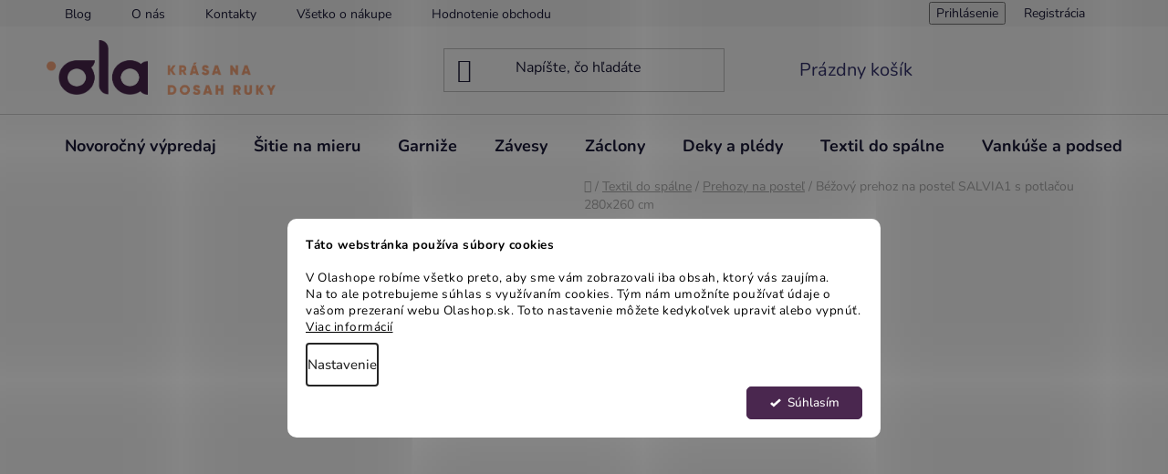

--- FILE ---
content_type: text/html; charset=utf-8
request_url: https://www.olashop.sk/bezovy-prehoz-na-postel-salvia1-s-potlacou-280x260-cm/
body_size: 46341
content:
<!doctype html><html lang="sk" dir="ltr" class="header-background-light external-fonts-loaded"><head><meta charset="utf-8" /><meta name="viewport" content="width=device-width,initial-scale=1" /><title>Béžový prehoz na posteľ SALVIA1 s potlačou 280x260 cm - OLASHOP.SK</title><link rel="preconnect" href="https://cdn.myshoptet.com" /><link rel="dns-prefetch" href="https://cdn.myshoptet.com" /><link rel="preload" href="https://cdn.myshoptet.com/prj/dist/master/cms/libs/jquery/jquery-1.11.3.min.js" as="script" /><link href="https://cdn.myshoptet.com/prj/dist/master/cms/templates/frontend_templates/shared/css/font-face/nunito.css" rel="stylesheet"><link href="https://cdn.myshoptet.com/prj/dist/master/shop/dist/font-shoptet-13.css.3c47e30adfa2e9e2683b.css" rel="stylesheet"><script>
dataLayer = [];
dataLayer.push({'shoptet' : {
    "pageId": 768,
    "pageType": "productDetail",
    "currency": "EUR",
    "currencyInfo": {
        "decimalSeparator": ",",
        "exchangeRate": 1,
        "priceDecimalPlaces": 2,
        "symbol": "\u20ac",
        "symbolLeft": 1,
        "thousandSeparator": " "
    },
    "language": "sk",
    "projectId": 344797,
    "product": {
        "id": 58197,
        "guid": "374d84e4-42b8-11ed-bd23-ecf4bbd49285",
        "hasVariants": false,
        "codes": [
            {
                "code": "E392592"
            }
        ],
        "code": "E392592",
        "name": "B\u00e9\u017eov\u00fd prehoz na poste\u013e SALVIA1 s potla\u010dou 280x260 cm",
        "appendix": "",
        "weight": "2",
        "manufacturer": "Eurofirany",
        "manufacturerGuid": "1EF5333579AA6CE4A1B6DA0BA3DED3EE",
        "currentCategory": "Textil do sp\u00e1lne | Prehozy na poste\u013e",
        "currentCategoryGuid": "f951736b-6779-11ea-90ab-b8ca3a6a5ac4",
        "defaultCategory": "Textil do sp\u00e1lne | Prehozy na poste\u013e",
        "defaultCategoryGuid": "f951736b-6779-11ea-90ab-b8ca3a6a5ac4",
        "currency": "EUR",
        "priceWithVat": 75.900000000000006
    },
    "stocks": [
        {
            "id": "ext",
            "title": "Sklad",
            "isDeliveryPoint": 0,
            "visibleOnEshop": 1
        }
    ],
    "cartInfo": {
        "id": null,
        "freeShipping": false,
        "freeShippingFrom": null,
        "leftToFreeGift": {
            "formattedPrice": "\u20ac0",
            "priceLeft": 0
        },
        "freeGift": false,
        "leftToFreeShipping": {
            "priceLeft": null,
            "dependOnRegion": null,
            "formattedPrice": null
        },
        "discountCoupon": [],
        "getNoBillingShippingPrice": {
            "withoutVat": 0,
            "vat": 0,
            "withVat": 0
        },
        "cartItems": [],
        "taxMode": "ORDINARY"
    },
    "cart": [],
    "customer": {
        "priceRatio": 1,
        "priceListId": 1,
        "groupId": null,
        "registered": false,
        "mainAccount": false
    }
}});
dataLayer.push({'cookie_consent' : {
    "marketing": "denied",
    "analytics": "denied"
}});
document.addEventListener('DOMContentLoaded', function() {
    shoptet.consent.onAccept(function(agreements) {
        if (agreements.length == 0) {
            return;
        }
        dataLayer.push({
            'cookie_consent' : {
                'marketing' : (agreements.includes(shoptet.config.cookiesConsentOptPersonalisation)
                    ? 'granted' : 'denied'),
                'analytics': (agreements.includes(shoptet.config.cookiesConsentOptAnalytics)
                    ? 'granted' : 'denied')
            },
            'event': 'cookie_consent'
        });
    });
});
</script>

<!-- Google Tag Manager -->
<script>(function(w,d,s,l,i){w[l]=w[l]||[];w[l].push({'gtm.start':
new Date().getTime(),event:'gtm.js'});var f=d.getElementsByTagName(s)[0],
j=d.createElement(s),dl=l!='dataLayer'?'&l='+l:'';j.async=true;j.src=
'https://www.googletagmanager.com/gtm.js?id='+i+dl;f.parentNode.insertBefore(j,f);
})(window,document,'script','dataLayer','GTM-WN3WSG8');</script>
<!-- End Google Tag Manager -->

<meta property="og:type" content="website"><meta property="og:site_name" content="olashop.sk"><meta property="og:url" content="https://www.olashop.sk/bezovy-prehoz-na-postel-salvia1-s-potlacou-280x260-cm/"><meta property="og:title" content="Béžový prehoz na posteľ SALVIA1 s potlačou 280x260 cm - OLASHOP.SK"><meta name="author" content="OLASHOP.SK"><meta name="web_author" content="Shoptet.sk"><meta name="dcterms.rightsHolder" content="www.olashop.sk"><meta name="robots" content="index,follow"><meta property="og:image" content="https://cdn.myshoptet.com/usr/www.olashop.sk/user/shop/big/58197-8_58197-bezovy-prehoz-na-postel-salvia1-s-potlacou-280x260-cm.jpg?6790b378"><meta property="og:description" content="Béžový prehoz na posteľ SALVIA1 s potlačou 280x260 cm. Elegantný béžový zamatový prehoz na posteľ z kolekcie SALVIA1 vyrobený technikou hot press - lisovaním za tepla. Reliéfna potlač listov lekna spája v sebe krásu a eleganciu. Šírka: 280 cm, dĺžka: 260 cm. Gramáž: 200 (hore) +120 (výplň) +70 (dole) g/m2. Materiál:…"><meta name="description" content="Béžový prehoz na posteľ SALVIA1 s potlačou 280x260 cm. Elegantný béžový zamatový prehoz na posteľ z kolekcie SALVIA1 vyrobený technikou hot press - lisovaním za tepla. Reliéfna potlač listov lekna spája v sebe krásu a eleganciu. Šírka: 280 cm, dĺžka: 260 cm. Gramáž: 200 (hore) +120 (výplň) +70 (dole) g/m2. Materiál:…"><meta name="google-site-verification" content="JjNuhMyt6HFEGq6gNQhFIx5O7tdyc8SMqe5nQeisX1U"><meta property="product:price:amount" content="75.9"><meta property="product:price:currency" content="EUR"><style>:root {--color-primary: #4a274f;--color-primary-h: 293;--color-primary-s: 34%;--color-primary-l: 23%;--color-primary-hover: #fba87e;--color-primary-hover-h: 20;--color-primary-hover-s: 94%;--color-primary-hover-l: 74%;--color-secondary: #fba87e;--color-secondary-h: 20;--color-secondary-s: 94%;--color-secondary-l: 74%;--color-secondary-hover: #fba87e;--color-secondary-hover-h: 20;--color-secondary-hover-s: 94%;--color-secondary-hover-l: 74%;--color-tertiary: #000000;--color-tertiary-h: 0;--color-tertiary-s: 0%;--color-tertiary-l: 0%;--color-tertiary-hover: #cfcfcf;--color-tertiary-hover-h: 0;--color-tertiary-hover-s: 0%;--color-tertiary-hover-l: 81%;--color-header-background: #ffffff;--template-font: "Nunito";--template-headings-font: "Nunito";--header-background-url: url("[data-uri]");--cookies-notice-background: #F8FAFB;--cookies-notice-color: #252525;--cookies-notice-button-hover: #27263f;--cookies-notice-link-hover: #3b3a5f;--templates-update-management-preview-mode-content: "Náhľad aktualizácií šablóny je aktívny pre váš prehliadač."}</style>
    
    <link href="https://cdn.myshoptet.com/prj/dist/master/shop/dist/main-13.less.fdb02770e668ba5a70b5.css" rel="stylesheet" />
            <link href="https://cdn.myshoptet.com/prj/dist/master/shop/dist/mobile-header-v1-13.less.629f2f48911e67d0188c.css" rel="stylesheet" />
    
    <script>var shoptet = shoptet || {};</script>
    <script src="https://cdn.myshoptet.com/prj/dist/master/shop/dist/main-3g-header.js.05f199e7fd2450312de2.js"></script>
<!-- User include --><!-- api 422(76) html code header -->
<link rel="stylesheet" href="https://cdn.myshoptet.com/usr/api2.dklab.cz/user/documents/_doplnky/odpocet/344797/1250/344797_1250.css" type="text/css" /><style>
        :root {            
            --dklab-countdown-category-text-color: #FFFFFF;
            --dklab-countdown-detail-text-color: #FFFFFF;
            --dklab-countdown-background-lower-color: #D86A2E;
            --dklab-countdown-background-upper-color: #D86A2E;
            --dklab-countdown-background-lower-color-detail: #D86A2E;
            --dklab-countdown-background-upper-color-detail: #D86A2E;
            --dklab-countdown-carousel-text-color: #FFFFFF;            
            --dklab-countdown-radius: 5px;
            --dklab-countdown-carousel-background-color: #2D58FF;
        }
        body:not(.type-detail) .flags-extra .flag.flag-discount {display: none !important;}</style>
<!-- api 473(125) html code header -->

                <style>
                    #order-billing-methods .radio-wrapper[data-guid="037544f0-92c0-11ed-90ab-b8ca3a6a5ac4"]:not(.cgapplepay), #order-billing-methods .radio-wrapper[data-guid="fc2bc434-9b1d-11ed-90ab-b8ca3a6a5ac4"]:not(.cggooglepay) {
                        display: none;
                    }
                </style>
                <script type="text/javascript">
                    document.addEventListener('DOMContentLoaded', function() {
                        if (getShoptetDataLayer('pageType') === 'billingAndShipping') {
                            
                try {
                    if (window.ApplePaySession && window.ApplePaySession.canMakePayments()) {
                        document.querySelector('#order-billing-methods .radio-wrapper[data-guid="037544f0-92c0-11ed-90ab-b8ca3a6a5ac4"]').classList.add('cgapplepay');
                    }
                } catch (err) {} 
            
                            
                const cgBaseCardPaymentMethod = {
                        type: 'CARD',
                        parameters: {
                            allowedAuthMethods: ["PAN_ONLY", "CRYPTOGRAM_3DS"],
                            allowedCardNetworks: [/*"AMEX", "DISCOVER", "INTERAC", "JCB",*/ "MASTERCARD", "VISA"]
                        }
                };
                
                function cgLoadScript(src, callback)
                {
                    var s,
                        r,
                        t;
                    r = false;
                    s = document.createElement('script');
                    s.type = 'text/javascript';
                    s.src = src;
                    s.onload = s.onreadystatechange = function() {
                        if ( !r && (!this.readyState || this.readyState == 'complete') )
                        {
                            r = true;
                            callback();
                        }
                    };
                    t = document.getElementsByTagName('script')[0];
                    t.parentNode.insertBefore(s, t);
                } 
                
                function cgGetGoogleIsReadyToPayRequest() {
                    return Object.assign(
                        {},
                        {
                            apiVersion: 2,
                            apiVersionMinor: 0
                        },
                        {
                            allowedPaymentMethods: [cgBaseCardPaymentMethod]
                        }
                    );
                }

                function onCgGooglePayLoaded() {
                    let paymentsClient = new google.payments.api.PaymentsClient({environment: 'PRODUCTION'});
                    paymentsClient.isReadyToPay(cgGetGoogleIsReadyToPayRequest()).then(function(response) {
                        if (response.result) {
                            document.querySelector('#order-billing-methods .radio-wrapper[data-guid="fc2bc434-9b1d-11ed-90ab-b8ca3a6a5ac4"]').classList.add('cggooglepay');	 	 	 	 	 
                        }
                    })
                    .catch(function(err) {});
                }
                
                cgLoadScript('https://pay.google.com/gp/p/js/pay.js', onCgGooglePayLoaded);
            
                        }
                    });
                </script> 
                
<!-- api 706(352) html code header -->
<link rel="stylesheet" href="https://cdn.myshoptet.com/usr/api2.dklab.cz/user/documents/_doplnky/zalozky/344797/362/344797_362.css" type="text/css" /><style>
        :root {
            
        }
        </style>
<!-- api 709(355) html code header -->
<script>
  const PWJS = {};
</script>

<script src=https://app.productwidgets.cz/pwjs.js></script>



<!-- api 1012(643) html code header -->
<style data-purpose="gopay-hiding-apple-pay">
	div[data-guid="0b82c6e3-af08-11ed-90ab-b8ca3a6a5ac4"] {
		display: none
	}
</style>
<!-- api 1117(741) html code header -->
<link rel="stylesheet" href="https://cdn.myshoptet.com/usr/api2.dklab.cz/user/documents/_doplnky/faviExtra/344797/3/344797_3.css" type="text/css" /><style></style>
        <script type="text/javascript">
            window.faviPartnerEventsTracking = window.faviPartnerEventsTracking || function() {
            window.faviPartnerEventsTracking.queue.push(arguments);};
            window.faviPartnerEventsTracking.queue = window.faviPartnerEventsTracking.queue || [];            
            window.faviPartnerEventsTracking("init", "sk76826k7i37mqtv4t8v6u9j9jldhqxf", {debug: false,});                
            </script>
<!-- api 1881(1446) html code header -->
<script>var bianoPixelConfig={debug:false,merchantId:"sk0be867836df56e8a575894474b7ca29b106ed921",project:"biano.sk"}</script>
<!-- api 1280(896) html code header -->
<link rel="stylesheet" href="https://cdn.myshoptet.com/usr/shoptet.tomashlad.eu/user/documents/extras/cookies-addon/screen.min.css?v006">
<script>
    var shoptetakCookiesSettings={"useRoundingCorners":true,"cookiesImgPopup":false,"cookiesSize":"middle","cookiesOrientation":"horizontal","cookiesImg":false,"buttonBg":true,"showPopup":false};

    var body=document.getElementsByTagName("body")[0];

    const rootElement = document.documentElement;

    rootElement.classList.add("st-cookies-v2");

    if (shoptetakCookiesSettings.useRoundingCorners) {
        rootElement.classList.add("st-cookies-corners");
    }
    if (shoptetakCookiesSettings.cookiesImgPopup) {
        rootElement.classList.add("st-cookies-popup-img");
    }
    if (shoptetakCookiesSettings.cookiesImg) {
        rootElement.classList.add("st-cookies-img");
    }
    if (shoptetakCookiesSettings.buttonBg) {
        rootElement.classList.add("st-cookies-btn");
    }
    if (shoptetakCookiesSettings.cookiesSize) {
        if (shoptetakCookiesSettings.cookiesSize === 'thin') {
            rootElement.classList.add("st-cookies-thin");
        }
        if (shoptetakCookiesSettings.cookiesSize === 'middle') {
            rootElement.classList.add("st-cookies-middle");
        }
        if (shoptetakCookiesSettings.cookiesSize === 'large') {
            rootElement.classList.add("st-cookies-large");
        }
    }
    if (shoptetakCookiesSettings.cookiesOrientation) {
        if (shoptetakCookiesSettings.cookiesOrientation === 'vertical') {
            rootElement.classList.add("st-cookies-vertical");
        }
    }
</script>


<!-- api 1884(1449) html code header -->
<style>.style-1, .style-2, .style-3 {  --shk-promo-status-active-bg: #04b40b;--shk-promo-status-active-c: #ffffff;--shk-promo-status-error-bg: #b90b0b;--shk-promo-status-error-c: #ffffff;--shk-promo-status-preactive-bg: #666666;--shk-promo-status-preactive-c: #ffffff;--shk-promo-border-r: 1px;}.style-1 {  --shk-promo-g-border-c:#b5373d;--shk-promo-g-bg:#ffffff;--shk-promo-g-c:#b5373d;--shk-promo-g-head-c:#b5373d;--shk-promo-g-head-bg:#e0e0e0;--shk-promo-g-price-c:#e92424;--shk-promo-g-normal-price-c:#5a4b43;--shk-promo-g-discount-bg:#ffe0e0;--shk-promo-g-discount-c:#b5373d;--shk-promo-g-countdown-c:#ffffff;--shk-promo-g-countdown-bg:#b5373d;--shk-promo-g-countdown-num-c:#ffffff;--shk-promo-g-free-shipping-c:#008605;--shk-promo-g-code-bg:#b5373d;--shk-promo-g-code-bg-hover:#b5373d;--shk-promo-g-code-c:#ffffff;--shk-promo-g-code-c-hover:#ffffff;--shk-promo-g-code-border-c:#b5373d;--shk-promo-g-code-border-c-hover:#b5373d;--shk-promo-g-code-used-opacity:0.8;--shk-promo-g-button-add-bg:#008c06;--shk-promo-g-button-add-bg-hover:#007006;--shk-promo-g-button-add-c:#ffffff;--shk-promo-g-button-add-c-hover:#ffffff;--shk-promo-g-button-change-bg:#008c06;--shk-promo-g-button-change-bg-hover:#007006;--shk-promo-g-button-change-c:#ffffff;--shk-promo-g-button-change-c-hover:#ffffff;--shk-promo-g-button-remove-bg:#8c1700;--shk-promo-g-button-remove-bg-hover:#641100;--shk-promo-g-button-remove-c:#ffffff;--shk-promo-g-button-remove-c-hover:#ffffff;--shk-promo-d-border-c:#e0e0e0;--shk-promo-d-bg:#f7f7f7;--shk-promo-d-c:#000000;--shk-promo-d-head-c:#e92424;--shk-promo-d-head-bg:#e0e0e0;--shk-promo-d-price-c:#e92424;--shk-promo-d-normal-price-c:#5a4b43;--shk-promo-d-discount-bg:#ffe0e0;--shk-promo-d-discount-c:#e92424;--shk-promo-d-countdown-c:#000000;--shk-promo-d-countdown-bg:#ffffff;--shk-promo-d-countdown-num-c:#e92424;--shk-promo-d-free-shipping-c:#008605;--shk-promo-d-code-bg:#ffffff;--shk-promo-d-code-bg-hover:#ffffff;--shk-promo-d-code-c:#000000;--shk-promo-d-code-c-hover:#000000;--shk-promo-d-code-border-c:#000000;--shk-promo-d-code-border-c-hover:#000000;--shk-promo-d-code-used-opacity:0.8;--shk-promo-d-button-add-bg:#666666;--shk-promo-d-button-add-bg-hover:#4d4d4d;--shk-promo-d-button-add-c:#ffffff;--shk-promo-d-button-add-c-hover:#ffffff;--shk-promo-d-button-change-bg:#008c06;--shk-promo-d-button-change-bg-hover:#007006;--shk-promo-d-button-change-c:#ffffff;--shk-promo-d-button-change-c-hover:#ffffff;--shk-promo-d-button-remove-bg:#8c1700;--shk-promo-d-button-remove-bg-hover:#641100;--shk-promo-d-button-remove-c:#ffffff;--shk-promo-d-button-remove-c-hover:#ffffff;}.style-2 {  --shk9-g-2-border-c:#ffd538;--shk9-g-2-bg:#fff9d7;--shk9-g-2-c:#000000;--shk9-g-2-head-c:#000000;--shk9-g-2-head-bg:#ffd538;--shk9-g-2-box-c:#000000;--shk9-g-2-box-bg:#ffd538;--shk9-g-2-price-c:#bc0000;--shk9-g-2-normal-price-c:#A4A4A4;--shk9-g-2-discount-bg:#ffd538;--shk9-g-2-discount-c:#bc0000;--shk9-g-2-discount-c-2:#bc0000;--shk9-g-2-countdown-c:#000000;--shk9-g-2-countdown-bg:#ffffff;--shk9-g-2-countdown-border-c:#ffd538;--shk9-g-2-countdown-num-c:#000000;--shk9-g-2-free-shipping-c:#6d8205;--shk9-g-2-free-shipping-c-2:#6d8205;--shk9-g-2-code-bg:#ffffff;--shk9-g-2-code-bg-hover:#ffffff;--shk9-g-2-code-c:#000000;--shk9-g-2-code-c-hover:#000000;--shk9-g-2-code-border-c:#000000;--shk9-g-2-code-border-c-hover:#000000;--shk9-g-2-code-used-opacity:0.8;--shk9-g-2-button-add-c:#000000;--shk9-g-2-button-add-c-hover:#000000;--shk9-g-2-button-change-c:#000000;--shk9-g-2-button-change-c-hover:#000000;--shk9-g-2-button-remove-c:#000000;--shk9-g-2-button-remove-c-hover:#000000;--shk9-d-2-border-c:#00275b;--shk9-d-2-bg:#ecf5fe;--shk9-d-2-c:#00275b;--shk9-d-2-head-c:#ffffff;--shk9-d-2-head-bg:#00275b;--shk9-d-2-box-c:#ffffff;--shk9-d-2-box-bg:#00275B;--shk9-d-2-price-c:#00275b;--shk9-d-2-normal-price-c:#A4A4A4;--shk9-d-2-discount-bg:#00275b;--shk9-d-2-discount-c:#ffffff;--shk9-d-2-discount-c-2:#ffffff;--shk9-d-2-countdown-c:#00275b;--shk9-d-2-countdown-bg:#ffffff;--shk9-d-2-countdown-border-c:#00275b;--shk9-d-2-countdown-num-c:#00275b;--shk9-d-2-free-shipping-c:#00275b;--shk9-d-2-free-shipping-c-2:#00275b;--shk9-d-2-code-bg:#ffffff;--shk9-d-2-code-bg-hover:#ffffff;--shk9-d-2-code-c:#000000;--shk9-d-2-code-c-hover:#000000;--shk9-d-2-code-border-c:#00275B;--shk9-d-2-code-border-c-hover:#00275B;--shk9-d-2-code-used-opacity:0.8;--shk9-d-2-button-add-c:#00275b;--shk9-d-2-button-add-c-hover:#00275b;--shk9-d-2-button-change-c:#00275b;--shk9-d-2-button-change-c-hover:#00275b;--shk9-d-2-button-remove-c:#00275b;--shk9-d-2-button-remove-c-hover:#00275b;}.style-3 {  --shk9-g-3-box-bg:#f1f1f1;--shk9-g-3-box-bc:#f1f1f1;--shk9-g-3-mt-c:#666666;--shk9-g-3-header-bg:#e0e0e0;--shk9-g-3-header-bc:#f1f1f1;--shk9-g-3-header-c:#414141;--shk9-g-3-discount-c:#bf1515;--shk9-g-3-discount-c-2:#bf1515;--shk9-g-3-discount-bg:#f1f1f1;--shk9-g-3-old-price-c:#666666;--shk9-g-3-promo-price-c:#333333;--shk9-g-3-pi-bc:#000000;--shk9-g-3-pi-bg:#ffffff;--shk9-g-3-pi-label-c:#000000;--shk9-g-3-pc-bg:#ffdf4f;--shk9-g-3-pc-c:#000000;--shk9-g-3-pc-bg-h:#ffdf4f;--shk9-g-3-pc-c-h:#000000;--shk9-g-3-fs-c:#0a7c07;--shk9-g-3-b-add-c:#000000;--shk9-g-3-b-add-c-h:#000000;--shk9-g-3-b-change-c:#000000;--shk9-g-3-b-change-c-h:#000000;--shk9-g-3-b-remove-c:#000000;--shk9-g-3-b-remove-c-h:#000000;--shk9-g-3-cd-bg:#ffdf4f;--shk9-g-3-cd-c:#1c1c1c;--shk9-g-3-cd-num-c:#1c1c1c;--shk9-d-3-box-bg:#f1f1f1;--shk9-d-3-box-bc:#f1f1f1;--shk9-d-3-mt-c:#666666;--shk9-d-3-header-bg:#e0e0e0;--shk9-d-3-header-bc:#f1f1f1;--shk9-d-3-header-c:#414141;--shk9-d-3-discount-c:#bf1515;--shk9-d-3-discount-c-2:#bf1515;--shk9-d-3-discount-bg:#f1f1f1;--shk9-d-3-old-price-c:#666666;--shk9-d-3-promo-price-c:#333333;--shk9-d-3-pi-bc:#000000;--shk9-d-3-pi-bg:#ffffff;--shk9-d-3-pi-label-c:#000000;--shk9-d-3-pc-bg:#ffdf4f;--shk9-d-3-pc-c:#000000;--shk9-d-3-pc-bg-h:#ffdf4f;--shk9-d-3-pc-c-h:#000000;--shk9-d-3-fs-c:#0a7c07;--shk9-d-3-b-add-c:#000000;--shk9-d-3-b-add-c-h:#000000;--shk9-d-3-b-change-c:#000000;--shk9-d-3-b-change-c-h:#000000;--shk9-d-3-b-remove-c:#000000;--shk9-d-3-b-remove-c-h:#000000;--shk9-d-3-cd-bg:#ffdf4f;--shk9-d-3-cd-c:#1c1c1c;--shk9-d-3-cd-num-c:#1c1c1c;} .flag.flag-promo-extra-sleva, .pr-list-flag-promo-extra-sleva, .bool-promo-extra-sleva, .flag.flag-promo-unikatni-sleva, .pr-list-flag-promo-unikatni-sleva, .bool-promo-unikatni-sleva {--shk-promo-flag-extra-bg: #b5373d;--shk-promo-flag-extra-c: #ffffff;--shk-promo-flag-uni-bg: #e92424;--shk-promo-flag-uni-c: #ffffff;} </style>
<!-- service 450(104) html code header -->
<link href="https://cdn.myshoptet.com/usr/252557.myshoptet.com/user/documents/news-box-plus/Disco.css?v12" rel="stylesheet" />
<!-- service 409(63) html code header -->
<style>
#filters h4{cursor:pointer;}[class~=slider-wrapper],[class~=filter-section]{padding-left:0;}#filters h4{padding-left:13.5pt;}[class~=filter-section],[class~=slider-wrapper]{padding-bottom:0 !important;}#filters h4:before{position:absolute;}#filters h4:before{left:0;}[class~=filter-section],[class~=slider-wrapper]{padding-right:0;}#filters h4{padding-bottom:9pt;}#filters h4{padding-right:13.5pt;}#filters > .slider-wrapper,[class~=slider-wrapper] > div,.filter-sections form,[class~=slider-wrapper][class~=filter-section] > div,.razeni > form{display:none;}#filters h4:before,#filters .otevreny h4:before{content:"\e911";}#filters h4{padding-top:9pt;}[class~=filter-section],[class~=slider-wrapper]{padding-top:0 !important;}[class~=filter-section]{border-top-width:0 !important;}[class~=filter-section]{border-top-style:none !important;}[class~=filter-section]{border-top-color:currentColor !important;}#filters .otevreny h4:before,#filters h4:before{font-family:shoptet;}#filters h4{position:relative;}#filters h4{margin-left:0 !important;}[class~=filter-section]{border-image:none !important;}#filters h4{margin-bottom:0 !important;}#filters h4{margin-right:0 !important;}#filters h4{margin-top:0 !important;}#filters h4{border-top-width:.0625pc;}#filters h4{border-top-style:solid;}#filters h4{border-top-color:#e0e0e0;}[class~=slider-wrapper]{max-width:none;}[class~=otevreny] form,.slider-wrapper.otevreny > div,[class~=slider-wrapper][class~=otevreny] > div,.otevreny form{display:block;}#filters h4{border-image:none;}[class~=param-filter-top]{margin-bottom:.9375pc;}[class~=otevreny] form{margin-bottom:15pt;}[class~=slider-wrapper]{color:inherit;}#filters .otevreny h4:before{-webkit-transform:rotate(180deg);}[class~=slider-wrapper],#filters h4:before{background:none;}#filters h4:before{-webkit-transform:rotate(90deg);}#filters h4:before{-moz-transform:rotate(90deg);}[class~=param-filter-top] form{display:block !important;}#filters h4:before{-o-transform:rotate(90deg);}#filters h4:before{-ms-transform:rotate(90deg);}#filters h4:before{transform:rotate(90deg);}#filters h4:before{font-size:.104166667in;}#filters .otevreny h4:before{-moz-transform:rotate(180deg);}#filters .otevreny h4:before{-o-transform:rotate(180deg);}#filters h4:before{top:36%;}#filters .otevreny h4:before{-ms-transform:rotate(180deg);}#filters h4:before{height:auto;}#filters h4:before{width:auto;}#filters .otevreny h4:before{transform:rotate(180deg);}
@media screen and (max-width: 767px) {
.param-filter-top{padding-top: 15px;}
}
#content .filters-wrapper > div:first-of-type, #footer .filters-wrapper > div:first-of-type {text-align: left;}
.template-11.one-column-body .content .filter-sections{padding-top: 15px; padding-bottom: 15px;}
</style>
<!-- service 605(253) html code header -->
<link rel="stylesheet" href="https://cdn.myshoptet.com/usr/shoptet.tomashlad.eu/user/documents/extras/notifications-v2/screen.min.css?v=26"/>

<!-- service 619(267) html code header -->
<link href="https://cdn.myshoptet.com/usr/fvstudio.myshoptet.com/user/documents/addons/cartupsell.min.css?24.11.1" rel="stylesheet">
<!-- service 659(306) html code header -->
<link rel="stylesheet" type="text/css" href="https://cdn.myshoptet.com/usr/fvstudio.myshoptet.com/user/documents/showmore/fv-studio-app-showmore.css?v=21.10.1">

<!-- service 1275(892) html code header -->
<link rel="stylesheet" href="https://cdn.myshoptet.com/usr/apollo.jakubtursky.sk/user/documents/assets/kategorie/main.css?v=15">
<!-- service 1462(1076) html code header -->
<link rel="stylesheet" href="https://cdn.myshoptet.com/usr/webotvurci.myshoptet.com/user/documents/plugin-product-interconnection/css/all.min.css?v=27"> 
<!-- service 425(79) html code header -->
<style>
.hodnoceni:before{content: "Jak o nás mluví zákazníci";}
.hodnoceni.svk:before{content: "Ako o nás hovoria zákazníci";}
.hodnoceni.hun:before{content: "Mit mondanak rólunk a felhasználók";}
.hodnoceni.pl:before{content: "Co mówią o nas klienci";}
.hodnoceni.eng:before{content: "Customer reviews";}
.hodnoceni.de:before{content: "Was unsere Kunden über uns denken";}
.hodnoceni.ro:before{content: "Ce spun clienții despre noi";}
.hodnoceni{margin: 20px auto;}
body:not(.paxio-merkur):not(.venus):not(.jupiter) .hodnoceni .vote-wrap {border: 0 !important;width: 24.5%;flex-basis: 25%;padding: 10px 20px !important;display: inline-block;margin: 0;vertical-align: top;}
.multiple-columns-body #content .hodnoceni .vote-wrap {width: 49%;flex-basis: 50%;}
.hodnoceni .votes-wrap {display: block; border: 1px solid #f7f7f7;margin: 0;width: 100%;max-width: none;padding: 10px 0; background: #fff;}
.hodnoceni .vote-wrap:nth-child(n+5){display: none !important;}
.hodnoceni:before{display: block;font-size: 18px;padding: 10px 20px;background: #fcfcfc;}
.sidebar .hodnoceni .vote-pic, .sidebar .hodnoceni .vote-initials{display: block;}
.sidebar .hodnoceni .vote-wrap, #column-l #column-l-in .hodnoceni .vote-wrap {width: 100% !important; display: block;}
.hodnoceni > a{display: block;text-align: right;padding-top: 6px;}
.hodnoceni > a:after{content: "››";display: inline-block;margin-left: 2px;}
.sidebar .hodnoceni:before, #column-l #column-l-in .hodnoceni:before {background: none !important; padding-left: 0 !important;}
.template-10 .hodnoceni{max-width: 952px !important;}
.page-detail .hodnoceni > a{font-size: 14px;}
.page-detail .hodnoceni{margin-bottom: 30px;}
@media screen and (min-width: 992px) and (max-width: 1199px) {
.hodnoceni .vote-rating{display: block;}
.hodnoceni .vote-time{display: block;margin-top: 3px;}
.hodnoceni .vote-delimeter{display: none;}
}
@media screen and (max-width: 991px) {
body:not(.paxio-merkur):not(.venus):not(.jupiter) .hodnoceni .vote-wrap {width: 49%;flex-basis: 50%;}
.multiple-columns-body #content .hodnoceni .vote-wrap {width: 99%;flex-basis: 100%;}
}
@media screen and (max-width: 767px) {
body:not(.paxio-merkur):not(.venus):not(.jupiter) .hodnoceni .vote-wrap {width: 99%;flex-basis: 100%;}
}
.home #main-product .hodnoceni{margin: 0 0 60px 0;}
.hodnoceni .votes-wrap.admin-response{display: none !important;}
.hodnoceni .vote-pic {width: 100px;}
.hodnoceni .vote-delimeter{display: none;}
.hodnoceni .vote-rating{display: block;}
.hodnoceni .vote-time {display: block;margin-top: 5px;}
@media screen and (min-width: 768px){
.template-12 .hodnoceni{max-width: 747px; margin-left: auto; margin-right: auto;}
}
@media screen and (min-width: 992px){
.template-12 .hodnoceni{max-width: 972px;}
}
@media screen and (min-width: 1200px){
.template-12 .hodnoceni{max-width: 1418px;}
}
.template-14 .hodnoceni .vote-initials{margin: 0 auto;}
.vote-pic img::before {display: none;}
.hodnoceni + .hodnoceni {display: none;}
</style>
<!-- service 1698(1282) html code header -->
<link rel="stylesheet" href="https://cdn.myshoptet.com/usr/apollo.jakubtursky.sk/user/documents/assets/banner-rating/main.css?v=18">
<!-- service 1845(1410) html code header -->
<link rel="stylesheet" href="https://cdn.myshoptet.com/addons/jakubtursky/shoptet-header-info-bar-git/styles.header.min.css?f60db840acbc11eee00807551e091b8d8d11507b">
<!-- service 1884(1449) html code header -->
<link rel="stylesheet" href="https://cdn.myshoptet.com/addons/shop-factory-doplnky-FE/dynamicke-akce-a-slevy/styles.header.min.css?b13ae9629b3d95c3a77a961f006a4683fecadb46">
<!-- service 2020(1576) html code header -->
<link rel="stylesheet" href="https://cdn.myshoptet.com/addons/dominikmartini/action_price_plus/styles.header.min.css?1596846133a0ef076d87f0203f75002ae69ecda7">
<!-- service 1280(896) html code header -->
<style>
.st-cookies-v2.st-cookies-btn .shoptak-carbon .siteCookies .siteCookies__form .siteCookies__buttonWrap button[value=all] {
margin-left: 10px;
}
@media (max-width: 768px) {
.st-cookies-v2.st-cookies-btn .shoptak-carbon .siteCookies .siteCookies__form .siteCookies__buttonWrap button[value=all] {
margin-left: 0px;
}
.st-cookies-v2 .shoptak-carbon .siteCookies.siteCookies--dark .siteCookies__form .siteCookies__buttonWrap button[value=reject] {
margin: 0 10px;
}
}
@media only screen and (max-width: 768px) {
 .st-cookies-v2 .siteCookies .siteCookies__form .siteCookies__buttonWrap .js-cookies-settings[value=all], .st-cookies-v2 .siteCookies .siteCookies__form .siteCookies__buttonWrap button[value=all] {   
  margin: 0 auto 10px auto;
 }
 .st-cookies-v2 .siteCookies.siteCookies--center {
  bottom: unset;
  top: 50%;
  transform: translate(-50%, -50%);
  width: 90%;
 }
}
</style>
<!-- service 1881(1446) html code header -->
<script>
    document.addEventListener("DOMContentLoaded",()=>{var b,i,a,n,o,p,x,s;b=window,i=document,a=bianoPixelConfig,b.bianoTrack||((o=b.bianoTrack=function(){o.callMethod?o.callMethod.apply(o,arguments):o.queue.push(arguments)}).push=o,o.queue=[],a=a||{},n=shoptet.consent.isAccepted("analytics"),o.push("consent",n),o.push("init",a.merchantId),s="script",(p=i.createElement(s)).async=!0,p.src="https://"+(n?"pixel."+a.project:"bianopixel.com")+"/"+(a.debug?"debug":"min")+"/pixel.js",(x=i.getElementsByTagName(s)[0]).parentNode.insertBefore(p,x));const dl=getShoptetDataLayer();switch(dl.pageType){case"productDetail":bianoTrack("track","product_view",{id:(dl.product.code||dl.product.codes[0].code).toString(),source:"shoptet"});break;case"thankYou":bianoTrack("track","purchase",{id:dl.order.orderNo.toString(),order_price:parseFloat(dl.order.total),currency:dl.order.currencyCode,items:dl.order.content.map(item=>({id:item.sku.toString(),quantity:parseInt(item.quantity),unit_price:parseFloat(item.price)})),source:"shoptet"});break;default:bianoTrack("track","page_view",{source:"shoptet"})}document.addEventListener("ShoptetCartAddCartItem",()=>{const dl=getShoptetDataLayer();if(dl.cart&&dl.cart.length){const item=dl.cart[dl.cart.length-1];bianoTrack("track","add_to_cart",{id:item.code.toString(),quantity:parseInt(item.quantity),unit_price:parseFloat(item.priceWithVat),currency:dl.currency,source:"shoptet"})}}),shoptet.scripts.setCustomCallback("shoptet.consent.set",(function(args){args[0].includes("analytics")&&bianoTrack("consent",!0)}))});
</script>
<!-- service 1908(1473) html code header -->
<script type="text/javascript">
    var eshop = {
        'host': 'www.olashop.sk',
        'projectId': 344797,
        'template': 'Disco',
        'lang': 'sk',
    };
</script>

<link href="https://cdn.myshoptet.com/usr/honzabartos.myshoptet.com/user/documents/style.css?v=296" rel="stylesheet"/>
<script src="https://cdn.myshoptet.com/usr/honzabartos.myshoptet.com/user/documents/script.js?v=300" type="text/javascript"></script>

<style>
.up-callout {
    background-color: rgba(33, 150, 243, 0.1); /* Soft info blue with transparency */
    border: 1px solid rgba(33, 150, 243, 0.3); /* Subtle blue border */
    border-radius: 8px; /* Rounded corners */
    padding: 15px 20px; /* Comfortable padding */
    box-shadow: 0 2px 5px rgba(0, 0, 0, 0.1); /* Subtle shadow for depth */
    max-width: 600px; /* Optional: Limits width for readability */
    margin: 20px auto; /* Centers the box with some spacing */
}

.up-callout p {
    margin: 0; /* Removes default paragraph margin */
    color: #333; /* Dark text for contrast */
    font-size: 16px; /* Readable font size */
    line-height: 1.5; /* Improves readability */
}
</style>
<!-- project html code header -->
 <meta name="facebook-domain-verification" content="prk55koa9m9ws3vykqb0nwzlmtq80d" />
 <meta name="google-site-verification" content="GQ9dWOuc_qPu6qeyX9y-Len9ZpJbYhC5-ox8_2_muos" />
 
<link href="/user/documents/style.css?v=67.12" rel="stylesheet"> 
<link href="/user/documents/style-mime.css?v=2.13" rel="stylesheet">
<!--link href="https://localhost/dist/style-mime.css" rel="stylesheet"-->

<style>
.type-detail .rate-wrapper-in-description{display: none;}
.navigation-in>ul>li.menu-item-984>a{
	color: red;
  position: relative;
     padding-left: 50px!important;
}
.navigation-in>ul>li.menu-item-984>a:before{
  content: '';
  position: absolute;
  top: 10px;
  left: 5px;
  display: inline-block;
  background-size: contain;
  width: 40px;
  height: 40px;
  background-repeat: no-repeat;
  background-position: center;
  background-image: url(/user/documents/upload/christmas_holiday_tree_xmas_icon.png);
}

@media (max-width: 768px){
	.navigation-in>ul>li.menu-item-984>a {
    padding-left: 55px!important;
	}
  .navigation-in>ul>li.menu-item-984>a:before {
    top: 8px;
    left: 10px;
  }
}

.link-icons .link-icon {
    margin-right: 34px;
}
.flag.flag-konfigurator {
    display: none;
}
@media (min-width: 768px){
	.top-category-addon {
    margin-top: 30px;
	}
  .link-icons .link-icon {
    margin-right: 40px;
	}
}

.link-icons .link-icon:last-child{
	margin-right: 0;
}
body.type-detail #content .description-inner {
    display: flex;
    flex-direction: column;
    align-items: center;
}

body.type-detail #content .description-inner .basic-description {
		text-align: center;
}

body.type-detail #content .description-inner .basic-description ul {
		text-align: left;
}

body.type-detail #content .description-inner .extended-description {
		margin-bottom: 40px;
}

body.type-detail #content .description-inner .rate-average-inner {
    padding-left: 60px;
    margin-top: 20px;
}

body.type-detail #content .description-inner .rate-wrapper.unveil-wrapper .rate-average-wrap {
		margin: 0 auto;
}

#description table td ul li::before {
		content: '' !important;
}

#description table td:first-child ul li {
		list-style-type: '+';
}

#description table td:nth-child(2) ul li {
		list-style-type: '-';
}

@media screen and (max-width: 767px) {
body.id-727.type-detail #content .description-inner .rate-average-inner {
    padding-left: 0;
}

body.id-727.type-detail #content .description-inner .rate-star-wrap {
		margin: 0 auto;
}
/*
#description table:not(.detail-parameters) tr {
    display: flex;
    flex-direction: column;
}*/

}

/* Added by Persoo: Hide default prebasket carousel */
#cboxWrapper .advanced-order-suggestion,
#cboxWrapper .products-wrapper {
    display: none !important;
}
</style>
<style>
.flag.flag-discount {background-color: #4a274f;}
</style>

<link href="https://api.fv-studio.cz/user/documents/upload/clients/tasks/olashop.sk/css/style.min.css?ver=9.02&v=" rel="stylesheet" />



<style>
:root {
/* Nastavenie štýlov, farieb*/
--border-radius-top-category: 10px;
--color-top-category-black: #00000b;
--color-top-category-black-hover: #333333;
--color-top-category-gray: #b2b2b2;
--border-color-top-category: #e2e2e2;
--background-color-menu-style-1-top-category: #fbfbfb;
--background-color-arrow-top-category: #f1f1f1;
--background-color-arrow-top-category-hover: #e2e2e2;
--background-color-slider-style-1-top-category: #e2e2e2;
--background-color-slider-style-1-top-category-hover: var(--color-primary);
--color-slider-style-1-top-category: #666666;
--color-slider-style-1-top-category-hover: #ffffff;
}
</style>
<!-- InteliMail tracking codes -->
<script>(function(w,d,s,l,i){w[l]=w[l]||[];w[l].push({'gtm.start':
new Date().getTime(),event:'gtm.js'});var f=d.getElementsByTagName(s)[0],
j=d.createElement(s),dl=l!='dataLayer'?'&l='+l:'';j.async=true;j.src=
'https://www.googletagmanager.com/gtm.js?id='+i+dl;f.parentNode.insertBefore(j,f);
})(window,document,'script','dataLayer','GTM-PFZ2VKZ2');</script>
<!-- End InteliMail tracking codes -->
<style>
.flag.flag-vypredaj {font-size: 11px;}
.flag.flag-vypredaj {max-width: 20em;}
.flag.flag-vypredaj {font-weight: 700;}
.flag.flag-s-kodom {font-size: 10,5px;}
.flag.flag-s-kodom {max-width: 20em;}
.flag.flag-s-kodom {font-weight: 700;}
.flag.flag-skuska {font-size: 11px;}
.flag.flag-skuska {max-width: 20em;}
.flag.flag-skuska {font-weight: 700;}
.flag.flag-action {font-size: 11px;}
.flag.flag-action {max-width: 20em;}
.flag.flag-action {font-weight: 700;}
.flag.flag-new {font-size: 11px;}
.flag.flag-new {max-width: 20em;}
.flag.flag-new {font-weight: 700;}
.flag.flag-custom2 {font-size: 10,5px;}
.flag.flag-custom2 {max-width: 20em;}
.flag.flag-custom2 {font-weight: 700;}
.flag.flag-custom3 {font-size: 11px;}
.flag.flag-custom3 {max-width: 20em;}
.flag.flag-custom3 {font-weight: 700;}
.flag.flag-action-percentage {font-size: 11px;}
.flag.flag-action-percentage {max-width: 20em;}
.flag.flag-action-percentage {font-weight: 700;}
/* 
@media (min-width: 767px) {
  .type-detail #product-detail-form .p-variants-block {
    flex-wrap: initial !important;
	}
}
*/
</style>

<!-- MailerLite Universal -->
<script>
    (function(w,d,e,u,f,l,n){w[f]=w[f]||function(){(w[f].q=w[f].q||[])
    .push(arguments);},l=d.createElement(e),l.async=1,l.src=u,
    n=d.getElementsByTagName(e)[0],n.parentNode.insertBefore(l,n);})
    (window,document,'script','https://assets.mailerlite.com/js/universal.js','ml');
    ml('account', '921733');
</script>
<!-- End MailerLite Universal -->
<style>
:root {
--header-info-bar-BG: #D86A2E;
--header-info-bar-BG-hover: #D86A2E;
--header-info-bar-text-color: #FFFFFF;
--header-info-bar-icon-color: var(--header-info-bar-text-color);
--header-info-bar-btn-BG: #FFFFFF;
--header-info-bar-btn-BG-hover: #FFFFFF;
--header-info-bar-btn-text-color: #000000;
--header-info-bar-btn-text-color-hover: #000000;
}
</style>

<script>
!function(e,r,t,o,p){e.PowerPopObject=p,e[p]=e[p]||function(){(e[p].q=e[p].q||[]).push(arguments)};var a=r.createElement(t);a.async=1,a.src=o;var n=r.getElementsByTagName(t)[0];n.parentNode.insertBefore(a,n)}(window,document,"script","https://sc.powerpop.ai/loader/b140eaa5-10e6-4c71-991a-80eedcbe473b","powerPop");
</script>
<style>
.shkDiscountPromo__countdown__title {
     font-size: 0;
}
.shkDiscountPromo__countdown__title:after {
     font-size: 13px;
     content: "Vaša zľava vyprší za:";
     display: inline;
}
</style>
<style>
/* skry samotný input s príznakom 432 a 435 a 350 a 14 */
input[name="cId[]"][value="432"] { display: none !important; }
input[name="cId[]"][value="435"] { display: none !important; }
input[name="cId[]"][value="350"] { display: none !important; }
input[name="cId[]"][value="14"] { display: none !important; }
/* skry label, ktorého "for" končí na 432 a 435 a 350 a 14 (id inputu končí týmto číslom) */
label[for$="432"] { display: none !important; }
label[for$="435"] { display: none !important; }
label[for$="350"] { display: none !important; }
label[for$="14"] { display: none !important; }
</style>
<style data-addon="Akční cena+" data-author="Dominik Martini">
    .flag-action-percentage {
        background-color: #d95e52 !important;
        color: #ffffff !important;
    }
    .price-action-before {
        color: #ff6f61 !important;
    }
</style>
<style data-addon="Cena po zadání slevového kódu" data-author="Dominik Martini">
.dm-coupon-div {
  border: dashed 1px #cb2d3e !important;
  border-radius: 0px !important;
  background-color: #ffffff !important;
  color: #000000 !important;
  padding: 12px !important;
  font-size: 16px !important;
} 
.dm-coupon-div span {
  color: #cb2d3e !important;
} 
.dm-coupon-div:before {
  background-color: #cb2d3e !important;
  color: #ffffff !important;
  font-size: 16px !important;
} 
</style>
<!-- /User include --><link rel="shortcut icon" href="/favicon.ico" type="image/x-icon" /><link rel="canonical" href="https://www.olashop.sk/bezovy-prehoz-na-postel-salvia1-s-potlacou-280x260-cm/" />    <!-- Global site tag (gtag.js) - Google Analytics -->
    <script async src="https://www.googletagmanager.com/gtag/js?id=G-7ERCBLHW7M"></script>
    <script>
        
        window.dataLayer = window.dataLayer || [];
        function gtag(){dataLayer.push(arguments);}
        

                    console.debug('default consent data');

            gtag('consent', 'default', {"ad_storage":"denied","analytics_storage":"denied","ad_user_data":"denied","ad_personalization":"denied","wait_for_update":500});
            dataLayer.push({
                'event': 'default_consent'
            });
        
        gtag('js', new Date());

                gtag('config', 'UA-135091765-1', { 'groups': "UA" });
        
                gtag('config', 'G-7ERCBLHW7M', {"groups":"GA4","send_page_view":false,"content_group":"productDetail","currency":"EUR","page_language":"sk"});
        
                gtag('config', 'AW-883898712', {"allow_enhanced_conversions":true});
        
        
        
        
        
                    gtag('event', 'page_view', {"send_to":"GA4","page_language":"sk","content_group":"productDetail","currency":"EUR"});
        
                gtag('set', 'currency', 'EUR');

        gtag('event', 'view_item', {
            "send_to": "UA",
            "items": [
                {
                    "id": "E392592",
                    "name": "B\u00e9\u017eov\u00fd prehoz na poste\u013e SALVIA1 s potla\u010dou 280x260 cm",
                    "category": "Textil do sp\u00e1lne \/ Prehozy na poste\u013e",
                                        "brand": "Eurofirany",
                                                            "price": 61.71
                }
            ]
        });
        
        
        
        
        
                    gtag('event', 'view_item', {"send_to":"GA4","page_language":"sk","content_group":"productDetail","value":61.710000000000001,"currency":"EUR","items":[{"item_id":"E392592","item_name":"B\u00e9\u017eov\u00fd prehoz na poste\u013e SALVIA1 s potla\u010dou 280x260 cm","item_brand":"Eurofirany","item_category":"Textil do sp\u00e1lne","item_category2":"Prehozy na poste\u013e","price":61.710000000000001,"quantity":1,"index":0}]});
        
        
        
        
        
        
        
        document.addEventListener('DOMContentLoaded', function() {
            if (typeof shoptet.tracking !== 'undefined') {
                for (var id in shoptet.tracking.bannersList) {
                    gtag('event', 'view_promotion', {
                        "send_to": "UA",
                        "promotions": [
                            {
                                "id": shoptet.tracking.bannersList[id].id,
                                "name": shoptet.tracking.bannersList[id].name,
                                "position": shoptet.tracking.bannersList[id].position
                            }
                        ]
                    });
                }
            }

            shoptet.consent.onAccept(function(agreements) {
                if (agreements.length !== 0) {
                    console.debug('gtag consent accept');
                    var gtagConsentPayload =  {
                        'ad_storage': agreements.includes(shoptet.config.cookiesConsentOptPersonalisation)
                            ? 'granted' : 'denied',
                        'analytics_storage': agreements.includes(shoptet.config.cookiesConsentOptAnalytics)
                            ? 'granted' : 'denied',
                                                                                                'ad_user_data': agreements.includes(shoptet.config.cookiesConsentOptPersonalisation)
                            ? 'granted' : 'denied',
                        'ad_personalization': agreements.includes(shoptet.config.cookiesConsentOptPersonalisation)
                            ? 'granted' : 'denied',
                        };
                    console.debug('update consent data', gtagConsentPayload);
                    gtag('consent', 'update', gtagConsentPayload);
                    dataLayer.push(
                        { 'event': 'update_consent' }
                    );
                }
            });
        });
    </script>
<script>
    (function(t, r, a, c, k, i, n, g) { t['ROIDataObject'] = k;
    t[k]=t[k]||function(){ (t[k].q=t[k].q||[]).push(arguments) },t[k].c=i;n=r.createElement(a),
    g=r.getElementsByTagName(a)[0];n.async=1;n.src=c;g.parentNode.insertBefore(n,g)
    })(window, document, 'script', '//www.heureka.sk/ocm/sdk.js?source=shoptet&version=2&page=product_detail', 'heureka', 'sk');

    heureka('set_user_consent', 0);
</script>
</head><body class="desktop id-768 in-prehozy-na-postel template-13 type-product type-detail one-column-body columns-mobile-2 columns-3 smart-labels-active ums_forms_redesign--off ums_a11y_category_page--on ums_discussion_rating_forms--off ums_flags_display_unification--on ums_a11y_login--on mobile-header-version-1"><noscript>
    <style>
        #header {
            padding-top: 0;
            position: relative !important;
            top: 0;
        }
        .header-navigation {
            position: relative !important;
        }
        .overall-wrapper {
            margin: 0 !important;
        }
        body:not(.ready) {
            visibility: visible !important;
        }
    </style>
    <div class="no-javascript">
        <div class="no-javascript__title">Musíte zmeniť nastavenie vášho prehliadača</div>
        <div class="no-javascript__text">Pozrite sa na: <a href="https://www.google.com/support/bin/answer.py?answer=23852">Ako povoliť JavaScript vo vašom prehliadači</a>.</div>
        <div class="no-javascript__text">Ak používate software na blokovanie reklám, možno bude potrebné, aby ste povolili JavaScript z tejto stránky.</div>
        <div class="no-javascript__text">Ďakujeme.</div>
    </div>
</noscript>

        <div id="fb-root"></div>
        <script>
            window.fbAsyncInit = function() {
                FB.init({
//                    appId            : 'your-app-id',
                    autoLogAppEvents : true,
                    xfbml            : true,
                    version          : 'v19.0'
                });
            };
        </script>
        <script async defer crossorigin="anonymous" src="https://connect.facebook.net/sk_SK/sdk.js"></script>
<!-- Google Tag Manager (noscript) -->
<noscript><iframe src="https://www.googletagmanager.com/ns.html?id=GTM-WN3WSG8"
height="0" width="0" style="display:none;visibility:hidden"></iframe></noscript>
<!-- End Google Tag Manager (noscript) -->

    <div class="siteCookies siteCookies--center siteCookies--light js-siteCookies" role="dialog" data-testid="cookiesPopup" data-nosnippet>
        <div class="siteCookies__form">
            <div class="siteCookies__content">
                <div class="siteCookies__text">
                    <span><strong>Táto webstránka používa súbory cookies</strong><br /><br />V Olashope robíme všetko preto, aby sme vám zobrazovali iba obsah, ktorý vás zaujíma.<br />Na to ale potrebujeme súhlas s využívaním cookies. Tým nám umožníte používať údaje o vašom prezeraní webu Olashop.sk. Toto nastavenie môžete kedykoľvek upraviť alebo vypnúť.<br /><a href="/vsetko-o-nakupe-2/ochrana-osobnych-udajov/">Viac informácií</a></span>
                </div>
                <p class="siteCookies__links">
                    <button class="siteCookies__link js-cookies-settings" aria-label="Nastavenia cookies" data-testid="cookiesSettings">Nastavenie</button>
                </p>
            </div>
            <div class="siteCookies__buttonWrap">
                                <button class="siteCookies__button js-cookiesConsentSubmit" value="all" aria-label="Prijať cookies" data-testid="buttonCookiesAccept">Súhlasím</button>
            </div>
        </div>
        <script>
            document.addEventListener("DOMContentLoaded", () => {
                const siteCookies = document.querySelector('.js-siteCookies');
                document.addEventListener("scroll", shoptet.common.throttle(() => {
                    const st = document.documentElement.scrollTop;
                    if (st > 1) {
                        siteCookies.classList.add('siteCookies--scrolled');
                    } else {
                        siteCookies.classList.remove('siteCookies--scrolled');
                    }
                }, 100));
            });
        </script>
    </div>
<a href="#content" class="skip-link sr-only">Prejsť na obsah</a><div class="overall-wrapper"><div class="user-action"><div class="container">
    <div class="user-action-in">
                    <div id="login" class="user-action-login popup-widget login-widget" role="dialog" aria-labelledby="loginHeading">
        <div class="popup-widget-inner">
                            <h2 id="loginHeading">Prihlásenie k vášmu účtu</h2><div id="customerLogin"><form action="/action/Customer/Login/" method="post" id="formLoginIncluded" class="csrf-enabled formLogin" data-testid="formLogin"><input type="hidden" name="referer" value="" /><div class="form-group"><div class="input-wrapper email js-validated-element-wrapper no-label"><input type="email" name="email" class="form-control" autofocus placeholder="E-mailová adresa (napr. jan@novak.sk)" data-testid="inputEmail" autocomplete="email" required /></div></div><div class="form-group"><div class="input-wrapper password js-validated-element-wrapper no-label"><input type="password" name="password" class="form-control" placeholder="Heslo" data-testid="inputPassword" autocomplete="current-password" required /><span class="no-display">Nemôžete vyplniť toto pole</span><input type="text" name="surname" value="" class="no-display" /></div></div><div class="form-group"><div class="login-wrapper"><button type="submit" class="btn btn-secondary btn-text btn-login" data-testid="buttonSubmit">Prihlásiť sa</button><div class="password-helper"><a href="/registracia/" data-testid="signup" rel="nofollow">Nová registrácia</a><a href="/klient/zabudnute-heslo/" rel="nofollow">Zabudnuté heslo</a></div></div></div><div class="social-login-buttons"><div class="social-login-buttons-divider"><span>alebo</span></div><div class="form-group"><a href="/action/Social/login/?provider=Facebook" class="login-btn facebook" rel="nofollow"><span class="login-facebook-icon"></span><strong>Prihlásiť sa cez Facebook</strong></a></div><div class="form-group"><a href="/action/Social/login/?provider=Google" class="login-btn google" rel="nofollow"><span class="login-google-icon"></span><strong>Prihlásiť sa cez Google</strong></a></div></div></form>
</div>                    </div>
    </div>

                <div id="cart-widget" class="user-action-cart popup-widget cart-widget loader-wrapper" data-testid="popupCartWidget" role="dialog" aria-hidden="true">
            <div class="popup-widget-inner cart-widget-inner place-cart-here">
                <div class="loader-overlay">
                    <div class="loader"></div>
                </div>
            </div>
        </div>
    </div>
</div>
</div><div class="top-navigation-bar" data-testid="topNavigationBar">

    <div class="container">

                            <div class="top-navigation-menu">
                <ul class="top-navigation-bar-menu">
                                            <li class="top-navigation-menu-item-780">
                            <a href="/blog/" title="Blog">Blog</a>
                        </li>
                                            <li class="top-navigation-menu-item-1791">
                            <a href="/o-nas/" title="O nás">O nás</a>
                        </li>
                                            <li class="top-navigation-menu-item-29">
                            <a href="/kontakty/" title="Kontakty">Kontakty</a>
                        </li>
                                            <li class="top-navigation-menu-item-1797">
                            <a href="/vsetko-o-nakupe-2/" title="Všetko o nákupe">Všetko o nákupe</a>
                        </li>
                                            <li class="top-navigation-menu-item--51">
                            <a href="/hodnotenie-obchodu/" title="Hodnotenie obchodu">Hodnotenie obchodu</a>
                        </li>
                                    </ul>
                <div class="top-navigation-menu-trigger">Viac</div>
                <ul class="top-navigation-bar-menu-helper"></ul>
            </div>
        
        <div class="top-navigation-tools">
                        <button class="top-nav-button top-nav-button-login toggle-window" type="button" data-target="login" aria-haspopup="dialog" aria-controls="login" aria-expanded="false" data-testid="signin"><span>Prihlásenie</span></button>
    <a href="/registracia/" class="top-nav-button top-nav-button-register" data-testid="headerSignup">Registrácia</a>
        </div>

    </div>

</div>
<header id="header">
        <div class="header-top">
            <div class="container navigation-wrapper header-top-wrapper">
                <div class="site-name"><a href="/" data-testid="linkWebsiteLogo"><img src="https://cdn.myshoptet.com/usr/www.olashop.sk/user/logos/loga-01-1.png" alt="OLASHOP.SK" fetchpriority="low" /></a></div>                <div class="search" itemscope itemtype="https://schema.org/WebSite">
                    <meta itemprop="headline" content="Prehozy na posteľ"/><meta itemprop="url" content="https://www.olashop.sk"/><meta itemprop="text" content="Béžový prehoz na posteľ SALVIA1 s potlačou 280x260 cm. Elegantný béžový zamatový prehoz na posteľ z kolekcie SALVIA1 vyrobený technikou hot press - lisovaním za tepla. Reliéfna potlač listov lekna spája v sebe krásu a eleganciu. Šírka: 280 cm, dĺžka: 260 cm. Gramáž: 200 (hore) +120 (výplň) +70 (dole) g/m2. Materiál:..."/>                    <form action="/action/ProductSearch/prepareString/" method="post"
    id="formSearchForm" class="search-form compact-form js-search-main"
    itemprop="potentialAction" itemscope itemtype="https://schema.org/SearchAction" data-testid="searchForm">
    <fieldset>
        <meta itemprop="target"
            content="https://www.olashop.sk/vyhladavanie/?string={string}"/>
        <input type="hidden" name="language" value="sk"/>
        
            
    <span class="search-input-icon" aria-hidden="true"></span>

<input
    type="search"
    name="string"
        class="query-input form-control search-input js-search-input"
    placeholder="Napíšte, čo hľadáte"
    autocomplete="off"
    required
    itemprop="query-input"
    aria-label="Vyhľadávanie"
    data-testid="searchInput"
>
            <button type="submit" class="btn btn-default search-button" data-testid="searchBtn">Hľadať</button>
        
    </fieldset>
</form>
                </div>
                <div class="navigation-buttons">
                    <a href="#" class="toggle-window" data-target="search" data-testid="linkSearchIcon"><span class="sr-only">Hľadať</span></a>
                        
    <a href="/kosik/" class="btn btn-icon toggle-window cart-count" data-target="cart" data-hover="true" data-redirect="true" data-testid="headerCart" rel="nofollow" aria-haspopup="dialog" aria-expanded="false" aria-controls="cart-widget">
        
                <span class="sr-only">Nákupný košík</span>
        
            <span class="cart-price visible-lg-inline-block" data-testid="headerCartPrice">
                                    Prázdny košík                            </span>
        
    
            </a>
                    <a href="#" class="toggle-window" data-target="navigation" data-testid="hamburgerMenu"></a>
                </div>
            </div>
        </div>
        <div class="header-bottom">
            <div class="container navigation-wrapper header-bottom-wrapper js-navigation-container">
                <nav id="navigation" aria-label="Hlavné menu" data-collapsible="true"><div class="navigation-in menu"><ul class="menu-level-1" role="menubar" data-testid="headerMenuItems"><li class="menu-item-2056 ext" role="none"><a href="/specialna-ponuka/" data-testid="headerMenuItem" role="menuitem" aria-haspopup="true" aria-expanded="false"><b>Novoročný výpredaj</b><span class="submenu-arrow"></span></a><ul class="menu-level-2" aria-label="Novoročný výpredaj" tabindex="-1" role="menu"><li class="menu-item-2089" role="none"><a href="/hotove-zavesy-specialna-ponuka/" class="menu-image" data-testid="headerMenuItem" tabindex="-1" aria-hidden="true"><img src="data:image/svg+xml,%3Csvg%20width%3D%22140%22%20height%3D%22100%22%20xmlns%3D%22http%3A%2F%2Fwww.w3.org%2F2000%2Fsvg%22%3E%3C%2Fsvg%3E" alt="" aria-hidden="true" width="140" height="100"  data-src="https://cdn.myshoptet.com/usr/www.olashop.sk/user/categories/thumb/__(1)-5-1.png" fetchpriority="low" /></a><div><a href="/hotove-zavesy-specialna-ponuka/" data-testid="headerMenuItem" role="menuitem"><span>Hotové závesy</span></a>
                        </div></li><li class="menu-item-2310" role="none"><a href="/zavesy-na-mieru-specialna-ponuka/" class="menu-image" data-testid="headerMenuItem" tabindex="-1" aria-hidden="true"><img src="data:image/svg+xml,%3Csvg%20width%3D%22140%22%20height%3D%22100%22%20xmlns%3D%22http%3A%2F%2Fwww.w3.org%2F2000%2Fsvg%22%3E%3C%2Fsvg%3E" alt="" aria-hidden="true" width="140" height="100"  data-src="https://cdn.myshoptet.com/usr/www.olashop.sk/user/categories/thumb/__(1)-5-2.png" fetchpriority="low" /></a><div><a href="/zavesy-na-mieru-specialna-ponuka/" data-testid="headerMenuItem" role="menuitem"><span>Závesy na mieru</span></a>
                        </div></li><li class="menu-item-2101" role="none"><a href="/hotove-zaclony-specialna-ponuka/" class="menu-image" data-testid="headerMenuItem" tabindex="-1" aria-hidden="true"><img src="data:image/svg+xml,%3Csvg%20width%3D%22140%22%20height%3D%22100%22%20xmlns%3D%22http%3A%2F%2Fwww.w3.org%2F2000%2Fsvg%22%3E%3C%2Fsvg%3E" alt="" aria-hidden="true" width="140" height="100"  data-src="https://cdn.myshoptet.com/usr/www.olashop.sk/user/categories/thumb/__(1)-5-3.png" fetchpriority="low" /></a><div><a href="/hotove-zaclony-specialna-ponuka/" data-testid="headerMenuItem" role="menuitem"><span>Hotové záclony</span></a>
                        </div></li><li class="menu-item-2313" role="none"><a href="/zaclony-na-mieru-specialna-ponuka/" class="menu-image" data-testid="headerMenuItem" tabindex="-1" aria-hidden="true"><img src="data:image/svg+xml,%3Csvg%20width%3D%22140%22%20height%3D%22100%22%20xmlns%3D%22http%3A%2F%2Fwww.w3.org%2F2000%2Fsvg%22%3E%3C%2Fsvg%3E" alt="" aria-hidden="true" width="140" height="100"  data-src="https://cdn.myshoptet.com/usr/www.olashop.sk/user/categories/thumb/__(1)-5-4.png" fetchpriority="low" /></a><div><a href="/zaclony-na-mieru-specialna-ponuka/" data-testid="headerMenuItem" role="menuitem"><span>Záclony na mieru</span></a>
                        </div></li><li class="menu-item-2113" role="none"><a href="/postelne-obliecky-specialna-ponuka/" class="menu-image" data-testid="headerMenuItem" tabindex="-1" aria-hidden="true"><img src="data:image/svg+xml,%3Csvg%20width%3D%22140%22%20height%3D%22100%22%20xmlns%3D%22http%3A%2F%2Fwww.w3.org%2F2000%2Fsvg%22%3E%3C%2Fsvg%3E" alt="" aria-hidden="true" width="140" height="100"  data-src="https://cdn.myshoptet.com/usr/www.olashop.sk/user/categories/thumb/__(1)-5-5.png" fetchpriority="low" /></a><div><a href="/postelne-obliecky-specialna-ponuka/" data-testid="headerMenuItem" role="menuitem"><span>Posteľné obliečky</span></a>
                        </div></li><li class="menu-item-2119" role="none"><a href="/prehozy-na-postel-specialna-ponuka/" class="menu-image" data-testid="headerMenuItem" tabindex="-1" aria-hidden="true"><img src="data:image/svg+xml,%3Csvg%20width%3D%22140%22%20height%3D%22100%22%20xmlns%3D%22http%3A%2F%2Fwww.w3.org%2F2000%2Fsvg%22%3E%3C%2Fsvg%3E" alt="" aria-hidden="true" width="140" height="100"  data-src="https://cdn.myshoptet.com/usr/www.olashop.sk/user/categories/thumb/__(1)-5-6.png" fetchpriority="low" /></a><div><a href="/prehozy-na-postel-specialna-ponuka/" data-testid="headerMenuItem" role="menuitem"><span>Prehozy na posteľ</span></a>
                        </div></li><li class="menu-item-2098" role="none"><a href="/deky-a-pledy-specialna-ponuka/" class="menu-image" data-testid="headerMenuItem" tabindex="-1" aria-hidden="true"><img src="data:image/svg+xml,%3Csvg%20width%3D%22140%22%20height%3D%22100%22%20xmlns%3D%22http%3A%2F%2Fwww.w3.org%2F2000%2Fsvg%22%3E%3C%2Fsvg%3E" alt="" aria-hidden="true" width="140" height="100"  data-src="https://cdn.myshoptet.com/usr/www.olashop.sk/user/categories/thumb/__(1)-5-7.png" fetchpriority="low" /></a><div><a href="/deky-a-pledy-specialna-ponuka/" data-testid="headerMenuItem" role="menuitem"><span>Deky a plédy</span></a>
                        </div></li><li class="menu-item-2095" role="none"><a href="/dekoracne-vankuse-specialna-ponuka/" class="menu-image" data-testid="headerMenuItem" tabindex="-1" aria-hidden="true"><img src="data:image/svg+xml,%3Csvg%20width%3D%22140%22%20height%3D%22100%22%20xmlns%3D%22http%3A%2F%2Fwww.w3.org%2F2000%2Fsvg%22%3E%3C%2Fsvg%3E" alt="" aria-hidden="true" width="140" height="100"  data-src="https://cdn.myshoptet.com/usr/www.olashop.sk/user/categories/thumb/__(1)-5-8.png" fetchpriority="low" /></a><div><a href="/dekoracne-vankuse-specialna-ponuka/" data-testid="headerMenuItem" role="menuitem"><span>Dekoračné vankúše</span></a>
                        </div></li><li class="menu-item-2361" role="none"><a href="/uteraky-a-osusky-specialna-ponuka/" class="menu-image" data-testid="headerMenuItem" tabindex="-1" aria-hidden="true"><img src="data:image/svg+xml,%3Csvg%20width%3D%22140%22%20height%3D%22100%22%20xmlns%3D%22http%3A%2F%2Fwww.w3.org%2F2000%2Fsvg%22%3E%3C%2Fsvg%3E" alt="" aria-hidden="true" width="140" height="100"  data-src="https://cdn.myshoptet.com/usr/www.olashop.sk/user/categories/thumb/__(1)-5-9.png" fetchpriority="low" /></a><div><a href="/uteraky-a-osusky-specialna-ponuka/" data-testid="headerMenuItem" role="menuitem"><span>Uteráky a osušky</span></a>
                        </div></li><li class="menu-item-2107" role="none"><a href="/obrusy-a-stoly-specialna-ponuka/" class="menu-image" data-testid="headerMenuItem" tabindex="-1" aria-hidden="true"><img src="data:image/svg+xml,%3Csvg%20width%3D%22140%22%20height%3D%22100%22%20xmlns%3D%22http%3A%2F%2Fwww.w3.org%2F2000%2Fsvg%22%3E%3C%2Fsvg%3E" alt="" aria-hidden="true" width="140" height="100"  data-src="https://cdn.myshoptet.com/usr/www.olashop.sk/user/categories/thumb/__(1)-5-9.png" fetchpriority="low" /></a><div><a href="/obrusy-a-stoly-specialna-ponuka/" data-testid="headerMenuItem" role="menuitem"><span>Obrusy a štóly</span></a>
                        </div></li></ul></li>
<li class="menu-item-2364 ext" role="none"><a href="/sitie-na-mieru/" data-testid="headerMenuItem" role="menuitem" aria-haspopup="true" aria-expanded="false"><b>Šitie na mieru</b><span class="submenu-arrow"></span></a><ul class="menu-level-2" aria-label="Šitie na mieru" tabindex="-1" role="menu"><li class="menu-item-2367" role="none"><a href="/zavesy-na-mieru-3/" class="menu-image" data-testid="headerMenuItem" tabindex="-1" aria-hidden="true"><img src="data:image/svg+xml,%3Csvg%20width%3D%22140%22%20height%3D%22100%22%20xmlns%3D%22http%3A%2F%2Fwww.w3.org%2F2000%2Fsvg%22%3E%3C%2Fsvg%3E" alt="" aria-hidden="true" width="140" height="100"  data-src="https://cdn.myshoptet.com/usr/www.olashop.sk/user/categories/thumb/48091.jpg" fetchpriority="low" /></a><div><a href="/zavesy-na-mieru-3/" data-testid="headerMenuItem" role="menuitem"><span>Závesy na mieru</span></a>
                        </div></li><li class="menu-item-2370" role="none"><a href="/zaclony-na-mieru-3/" class="menu-image" data-testid="headerMenuItem" tabindex="-1" aria-hidden="true"><img src="data:image/svg+xml,%3Csvg%20width%3D%22140%22%20height%3D%22100%22%20xmlns%3D%22http%3A%2F%2Fwww.w3.org%2F2000%2Fsvg%22%3E%3C%2Fsvg%3E" alt="" aria-hidden="true" width="140" height="100"  data-src="https://cdn.myshoptet.com/usr/www.olashop.sk/user/categories/thumb/48264.jpg" fetchpriority="low" /></a><div><a href="/zaclony-na-mieru-3/" data-testid="headerMenuItem" role="menuitem"><span>Záclony na mieru</span></a>
                        </div></li></ul></li>
<li class="menu-item-2149 ext" role="none"><a href="/garnize/" data-testid="headerMenuItem" role="menuitem" aria-haspopup="true" aria-expanded="false"><b>Garniže</b><span class="submenu-arrow"></span></a><ul class="menu-level-2" aria-label="Garniže" tabindex="-1" role="menu"><li class="menu-item-2152 has-third-level" role="none"><a href="/kovove-tycove-garnize/" class="menu-image" data-testid="headerMenuItem" tabindex="-1" aria-hidden="true"><img src="data:image/svg+xml,%3Csvg%20width%3D%22140%22%20height%3D%22100%22%20xmlns%3D%22http%3A%2F%2Fwww.w3.org%2F2000%2Fsvg%22%3E%3C%2Fsvg%3E" alt="" aria-hidden="true" width="140" height="100"  data-src="https://cdn.myshoptet.com/usr/www.olashop.sk/user/categories/thumb/karnisz-metalowy-karpol-19-mm-chrom-mat-pojedynczy-monako-do-sypialni.jpg" fetchpriority="low" /></a><div><a href="/kovove-tycove-garnize/" data-testid="headerMenuItem" role="menuitem"><span>Kovové tyčové garniže</span></a>
                                                    <ul class="menu-level-3" role="menu">
                                                                    <li class="menu-item-2155" role="none">
                                        <a href="/garnize-antyk--19-mm/" data-testid="headerMenuItem" role="menuitem">
                                            Garniže Antyk Ø 19 mm</a>,                                    </li>
                                                                    <li class="menu-item-2158" role="none">
                                        <a href="/garnize-matny-chrom--19-mm/" data-testid="headerMenuItem" role="menuitem">
                                            Garniže Matný chróm Ø 19 mm</a>,                                    </li>
                                                                    <li class="menu-item-2161" role="none">
                                        <a href="/garnize-nerez--19-mm/" data-testid="headerMenuItem" role="menuitem">
                                            Garniže Nerez Ø 19 mm</a>                                    </li>
                                                            </ul>
                        </div></li><li class="menu-item-2164 has-third-level" role="none"><a href="/stropne-pvc-garnize/" class="menu-image" data-testid="headerMenuItem" tabindex="-1" aria-hidden="true"><img src="data:image/svg+xml,%3Csvg%20width%3D%22140%22%20height%3D%22100%22%20xmlns%3D%22http%3A%2F%2Fwww.w3.org%2F2000%2Fsvg%22%3E%3C%2Fsvg%3E" alt="" aria-hidden="true" width="140" height="100"  data-src="https://cdn.myshoptet.com/usr/www.olashop.sk/user/categories/thumb/karnisz-szynowy-w-komplecie-z-tworzywa-pcv-ii-tor-karpol-bialy-1.png" fetchpriority="low" /></a><div><a href="/stropne-pvc-garnize/" data-testid="headerMenuItem" role="menuitem"><span>Stropné PVC garniže</span></a>
                                                    <ul class="menu-level-3" role="menu">
                                                                    <li class="menu-item-2176" role="none">
                                        <a href="/jednoradove-stropne-pvc-garnize/" data-testid="headerMenuItem" role="menuitem">
                                            Jednoradové stropné PVC garniže</a>,                                    </li>
                                                                    <li class="menu-item-2179" role="none">
                                        <a href="/dvojradove-stropne-pvc-garnize/" data-testid="headerMenuItem" role="menuitem">
                                            Dvojradové stropné PVC garniže</a>,                                    </li>
                                                                    <li class="menu-item-2182" role="none">
                                        <a href="/trojradove-stropne-pvc-garnize/" data-testid="headerMenuItem" role="menuitem">
                                            Trojradové stropné PVC garniže</a>,                                    </li>
                                                                    <li class="menu-item-2185" role="none">
                                        <a href="/samostatne-komponenty-stropne-pvc-garnize/" data-testid="headerMenuItem" role="menuitem">
                                            Samostatné komponenty stropné PVC garniže</a>                                    </li>
                                                            </ul>
                        </div></li></ul></li>
<li class="menu-item-2217 ext" role="none"><a href="/zavesy/" data-testid="headerMenuItem" role="menuitem" aria-haspopup="true" aria-expanded="false"><b>Závesy</b><span class="submenu-arrow"></span></a><ul class="menu-level-2" aria-label="Závesy" tabindex="-1" role="menu"><li class="menu-item-693 has-third-level" role="none"><a href="/hotove-zavesy/" class="menu-image" data-testid="headerMenuItem" tabindex="-1" aria-hidden="true"><img src="data:image/svg+xml,%3Csvg%20width%3D%22140%22%20height%3D%22100%22%20xmlns%3D%22http%3A%2F%2Fwww.w3.org%2F2000%2Fsvg%22%3E%3C%2Fsvg%3E" alt="" aria-hidden="true" width="140" height="100"  data-src="https://cdn.myshoptet.com/usr/www.olashop.sk/user/categories/thumb/961-4.jpg" fetchpriority="low" /></a><div><a href="/hotove-zavesy/" data-testid="headerMenuItem" role="menuitem"><span>Hotové závesy</span></a>
                                                    <ul class="menu-level-3" role="menu">
                                                                    <li class="menu-item-2032" role="none">
                                        <a href="/zatemnovacie-zavesy/" data-testid="headerMenuItem" role="menuitem">
                                            Zatemňovacie závesy</a>,                                    </li>
                                                                    <li class="menu-item-2029" role="none">
                                        <a href="/dekoracne-zavesy/" data-testid="headerMenuItem" role="menuitem">
                                            Dekoračné závesy</a>,                                    </li>
                                                                    <li class="menu-item-2035" role="none">
                                        <a href="/jednofarebne-zavesy/" data-testid="headerMenuItem" role="menuitem">
                                            Jednofarebné závesy</a>,                                    </li>
                                                                    <li class="menu-item-2038" role="none">
                                        <a href="/vzorovane-zavesy/" data-testid="headerMenuItem" role="menuitem">
                                            Vzorované závesy</a>,                                    </li>
                                                                    <li class="menu-item-2041" role="none">
                                        <a href="/zamatove-zavesy/" data-testid="headerMenuItem" role="menuitem">
                                            Zamatové závesy</a>,                                    </li>
                                                                    <li class="menu-item-2044" role="none">
                                        <a href="/kratke-zavesy/" data-testid="headerMenuItem" role="menuitem">
                                            Krátke závesy</a>,                                    </li>
                                                                    <li class="menu-item-2047" role="none">
                                        <a href="/zavesy-na-terasu/" data-testid="headerMenuItem" role="menuitem">
                                            Závesy na terasu</a>,                                    </li>
                                                                    <li class="menu-item-2050" role="none">
                                        <a href="/detske-zavesy/" data-testid="headerMenuItem" role="menuitem">
                                            Detské závesy</a>,                                    </li>
                                                                    <li class="menu-item-1953" role="none">
                                        <a href="/spony-na-zavesy/" data-testid="headerMenuItem" role="menuitem">
                                            Spony na závesy</a>                                    </li>
                                                            </ul>
                        </div></li><li class="menu-item-1929" role="none"><a href="/zavesy-na-mieru/" class="menu-image" data-testid="headerMenuItem" tabindex="-1" aria-hidden="true"><img src="data:image/svg+xml,%3Csvg%20width%3D%22140%22%20height%3D%22100%22%20xmlns%3D%22http%3A%2F%2Fwww.w3.org%2F2000%2Fsvg%22%3E%3C%2Fsvg%3E" alt="" aria-hidden="true" width="140" height="100"  data-src="https://cdn.myshoptet.com/usr/www.olashop.sk/user/categories/thumb/48091.jpg" fetchpriority="low" /></a><div><a href="/zavesy-na-mieru/" data-testid="headerMenuItem" role="menuitem"><span>Závesy na mieru</span></a>
                        </div></li></ul></li>
<li class="menu-item-2220 ext" role="none"><a href="/zaclony/" data-testid="headerMenuItem" role="menuitem" aria-haspopup="true" aria-expanded="false"><b>Záclony</b><span class="submenu-arrow"></span></a><ul class="menu-level-2" aria-label="Záclony" tabindex="-1" role="menu"><li class="menu-item-696 has-third-level" role="none"><a href="/hotove-zaclony/" class="menu-image" data-testid="headerMenuItem" tabindex="-1" aria-hidden="true"><img src="data:image/svg+xml,%3Csvg%20width%3D%22140%22%20height%3D%22100%22%20xmlns%3D%22http%3A%2F%2Fwww.w3.org%2F2000%2Fsvg%22%3E%3C%2Fsvg%3E" alt="" aria-hidden="true" width="140" height="100"  data-src="https://cdn.myshoptet.com/usr/www.olashop.sk/user/categories/thumb/b0f499c473a232e2ebddda6e576ffb7a.jpg" fetchpriority="low" /></a><div><a href="/hotove-zaclony/" data-testid="headerMenuItem" role="menuitem"><span>Hotové záclony</span></a>
                                                    <ul class="menu-level-3" role="menu">
                                                                    <li class="menu-item-2284" role="none">
                                        <a href="/hladke-zaclony/" data-testid="headerMenuItem" role="menuitem">
                                            Hladké záclony</a>,                                    </li>
                                                                    <li class="menu-item-2287" role="none">
                                        <a href="/vzorovane-zaclony/" data-testid="headerMenuItem" role="menuitem">
                                            Vzorované záclony</a>,                                    </li>
                                                                    <li class="menu-item-2290" role="none">
                                        <a href="/zakarove-zaclony/" data-testid="headerMenuItem" role="menuitem">
                                            Žakarové záclony</a>,                                    </li>
                                                                    <li class="menu-item-2293" role="none">
                                        <a href="/dlhe-zaclony/" data-testid="headerMenuItem" role="menuitem">
                                            Dlhé záclony</a>,                                    </li>
                                                                    <li class="menu-item-2296" role="none">
                                        <a href="/kratke-zaclony/" data-testid="headerMenuItem" role="menuitem">
                                            Krátke záclony</a>,                                    </li>
                                                                    <li class="menu-item-2299" role="none">
                                        <a href="/vitrazove-zaclony/" data-testid="headerMenuItem" role="menuitem">
                                            Vitrážové záclony</a>,                                    </li>
                                                                    <li class="menu-item-2379" role="none">
                                        <a href="/vianocne-zaclony/" data-testid="headerMenuItem" role="menuitem">
                                            Vianočné záclony</a>                                    </li>
                                                            </ul>
                        </div></li><li class="menu-item-2191" role="none"><a href="/zaclony-na-mieru/" class="menu-image" data-testid="headerMenuItem" tabindex="-1" aria-hidden="true"><img src="data:image/svg+xml,%3Csvg%20width%3D%22140%22%20height%3D%22100%22%20xmlns%3D%22http%3A%2F%2Fwww.w3.org%2F2000%2Fsvg%22%3E%3C%2Fsvg%3E" alt="" aria-hidden="true" width="140" height="100"  data-src="https://cdn.myshoptet.com/usr/www.olashop.sk/user/categories/thumb/48264.jpg" fetchpriority="low" /></a><div><a href="/zaclony-na-mieru/" data-testid="headerMenuItem" role="menuitem"><span>Záclony na mieru</span></a>
                        </div></li></ul></li>
<li class="menu-item-771 ext" role="none"><a href="/deky-2/" data-testid="headerMenuItem" role="menuitem" aria-haspopup="true" aria-expanded="false"><b>Deky a plédy</b><span class="submenu-arrow"></span></a><ul class="menu-level-2" aria-label="Deky a plédy" tabindex="-1" role="menu"><li class="menu-item-2331" role="none"><a href="/deky-do-interieru/" class="menu-image" data-testid="headerMenuItem" tabindex="-1" aria-hidden="true"><img src="data:image/svg+xml,%3Csvg%20width%3D%22140%22%20height%3D%22100%22%20xmlns%3D%22http%3A%2F%2Fwww.w3.org%2F2000%2Fsvg%22%3E%3C%2Fsvg%3E" alt="" aria-hidden="true" width="140" height="100"  data-src="https://cdn.myshoptet.com/usr/www.olashop.sk/user/categories/thumb/58149.jpg" fetchpriority="low" /></a><div><a href="/deky-do-interieru/" data-testid="headerMenuItem" role="menuitem"><span>Deky do interiéru</span></a>
                        </div></li><li class="menu-item-2334" role="none"><a href="/deky-na-kreslo/" class="menu-image" data-testid="headerMenuItem" tabindex="-1" aria-hidden="true"><img src="data:image/svg+xml,%3Csvg%20width%3D%22140%22%20height%3D%22100%22%20xmlns%3D%22http%3A%2F%2Fwww.w3.org%2F2000%2Fsvg%22%3E%3C%2Fsvg%3E" alt="" aria-hidden="true" width="140" height="100"  data-src="https://cdn.myshoptet.com/usr/www.olashop.sk/user/categories/thumb/12633.jpg" fetchpriority="low" /></a><div><a href="/deky-na-kreslo/" data-testid="headerMenuItem" role="menuitem"><span>Deky na kreslo</span></a>
                        </div></li><li class="menu-item-2328" role="none"><a href="/deky-na-zahradu-2/" class="menu-image" data-testid="headerMenuItem" tabindex="-1" aria-hidden="true"><img src="data:image/svg+xml,%3Csvg%20width%3D%22140%22%20height%3D%22100%22%20xmlns%3D%22http%3A%2F%2Fwww.w3.org%2F2000%2Fsvg%22%3E%3C%2Fsvg%3E" alt="" aria-hidden="true" width="140" height="100"  data-src="https://cdn.myshoptet.com/usr/www.olashop.sk/user/categories/thumb/48018-9.jpg" fetchpriority="low" /></a><div><a href="/deky-na-zahradu-2/" data-testid="headerMenuItem" role="menuitem"><span>Deky na záhradu</span></a>
                        </div></li><li class="menu-item-2340" role="none"><a href="/vianocne-deky-2/" class="menu-image" data-testid="headerMenuItem" tabindex="-1" aria-hidden="true"><img src="data:image/svg+xml,%3Csvg%20width%3D%22140%22%20height%3D%22100%22%20xmlns%3D%22http%3A%2F%2Fwww.w3.org%2F2000%2Fsvg%22%3E%3C%2Fsvg%3E" alt="" aria-hidden="true" width="140" height="100"  data-src="https://cdn.myshoptet.com/usr/www.olashop.sk/user/categories/thumb/68376-1.jpg" fetchpriority="low" /></a><div><a href="/vianocne-deky-2/" data-testid="headerMenuItem" role="menuitem"><span>Vianočné deky</span></a>
                        </div></li></ul></li>
<li class="menu-item-897 ext" role="none"><a href="/textil-do-spalne/" data-testid="headerMenuItem" role="menuitem" aria-haspopup="true" aria-expanded="false"><b>Textil do spálne</b><span class="submenu-arrow"></span></a><ul class="menu-level-2" aria-label="Textil do spálne" tabindex="-1" role="menu"><li class="menu-item-837 has-third-level" role="none"><a href="/postelne-obliecky/" class="menu-image" data-testid="headerMenuItem" tabindex="-1" aria-hidden="true"><img src="data:image/svg+xml,%3Csvg%20width%3D%22140%22%20height%3D%22100%22%20xmlns%3D%22http%3A%2F%2Fwww.w3.org%2F2000%2Fsvg%22%3E%3C%2Fsvg%3E" alt="" aria-hidden="true" width="140" height="100"  data-src="https://cdn.myshoptet.com/usr/www.olashop.sk/user/categories/thumb/9231-1.jpg" fetchpriority="low" /></a><div><a href="/postelne-obliecky/" data-testid="headerMenuItem" role="menuitem"><span>Posteľné obliečky</span></a>
                                                    <ul class="menu-level-3" role="menu">
                                                                    <li class="menu-item-2131" role="none">
                                        <a href="/obliecky-na-jednolozko/" data-testid="headerMenuItem" role="menuitem">
                                            Obliečky na jednolôžko</a>,                                    </li>
                                                                    <li class="menu-item-2134" role="none">
                                        <a href="/obliecky-na-dvojlozko/" data-testid="headerMenuItem" role="menuitem">
                                            Obliečky na dvojlôžko</a>,                                    </li>
                                                                    <li class="menu-item-2137" role="none">
                                        <a href="/bavlnene-obliecky/" data-testid="headerMenuItem" role="menuitem">
                                            Bavlnené obliečky</a>,                                    </li>
                                                                    <li class="menu-item-2140" role="none">
                                        <a href="/obliecky-z-bavlneneho-satenu/" data-testid="headerMenuItem" role="menuitem">
                                            Obliečky z bavlneného saténu</a>,                                    </li>
                                                                    <li class="menu-item-2146" role="none">
                                        <a href="/vianocne-obliecky/" data-testid="headerMenuItem" role="menuitem">
                                            Vianočné obliečky</a>,                                    </li>
                                                                    <li class="menu-item-915" role="none">
                                        <a href="/kolekcia-nova-color-2/" data-testid="headerMenuItem" role="menuitem">
                                            Obliečky NOVA COLOUR</a>                                    </li>
                                                            </ul>
                        </div></li><li class="menu-item-900" role="none"><a href="/postelne-plachty/" class="menu-image" data-testid="headerMenuItem" tabindex="-1" aria-hidden="true"><img src="data:image/svg+xml,%3Csvg%20width%3D%22140%22%20height%3D%22100%22%20xmlns%3D%22http%3A%2F%2Fwww.w3.org%2F2000%2Fsvg%22%3E%3C%2Fsvg%3E" alt="" aria-hidden="true" width="140" height="100"  data-src="https://cdn.myshoptet.com/usr/www.olashop.sk/user/categories/thumb/resize-resizeimagefunction-1a5mhzieg76ef.jpg" fetchpriority="low" /></a><div><a href="/postelne-plachty/" data-testid="headerMenuItem" role="menuitem"><span>Posteľné plachty</span></a>
                        </div></li><li class="menu-item-768 has-third-level active" role="none"><a href="/prehozy-na-postel/" class="menu-image" data-testid="headerMenuItem" tabindex="-1" aria-hidden="true"><img src="data:image/svg+xml,%3Csvg%20width%3D%22140%22%20height%3D%22100%22%20xmlns%3D%22http%3A%2F%2Fwww.w3.org%2F2000%2Fsvg%22%3E%3C%2Fsvg%3E" alt="" aria-hidden="true" width="140" height="100"  data-src="https://cdn.myshoptet.com/usr/www.olashop.sk/user/categories/thumb/6252.jpg" fetchpriority="low" /></a><div><a href="/prehozy-na-postel/" data-testid="headerMenuItem" role="menuitem"><span>Prehozy na posteľ</span></a>
                                                    <ul class="menu-level-3" role="menu">
                                                                    <li class="menu-item-2343" role="none">
                                        <a href="/prehozy-na-jednopostel/" data-testid="headerMenuItem" role="menuitem">
                                            Prehozy na jednoposteľ</a>,                                    </li>
                                                                    <li class="menu-item-2346" role="none">
                                        <a href="/prehozy-na-dvojpostel/" data-testid="headerMenuItem" role="menuitem">
                                            Prehozy na dvojposteľ</a>,                                    </li>
                                                                    <li class="menu-item-2352" role="none">
                                        <a href="/prehozy-na-kreslo/" data-testid="headerMenuItem" role="menuitem">
                                            Prehozy na kreslo</a>                                    </li>
                                                            </ul>
                        </div></li></ul></li>
<li class="menu-item-1935 ext" role="none"><a href="/vankuse-a-podsedaky/" data-testid="headerMenuItem" role="menuitem" aria-haspopup="true" aria-expanded="false"><b>Vankúše a podsedáky</b><span class="submenu-arrow"></span></a><ul class="menu-level-2" aria-label="Vankúše a podsedáky" tabindex="-1" role="menu"><li class="menu-item-699" role="none"><a href="/dekoracne-vankuse/" class="menu-image" data-testid="headerMenuItem" tabindex="-1" aria-hidden="true"><img src="data:image/svg+xml,%3Csvg%20width%3D%22140%22%20height%3D%22100%22%20xmlns%3D%22http%3A%2F%2Fwww.w3.org%2F2000%2Fsvg%22%3E%3C%2Fsvg%3E" alt="" aria-hidden="true" width="140" height="100"  data-src="https://cdn.myshoptet.com/usr/www.olashop.sk/user/categories/thumb/57774.jpg" fetchpriority="low" /></a><div><a href="/dekoracne-vankuse/" data-testid="headerMenuItem" role="menuitem"><span>Dekoračné vankúše</span></a>
                        </div></li><li class="menu-item-1941" role="none"><a href="/podsedaky-na-stolicky/" class="menu-image" data-testid="headerMenuItem" tabindex="-1" aria-hidden="true"><img src="data:image/svg+xml,%3Csvg%20width%3D%22140%22%20height%3D%22100%22%20xmlns%3D%22http%3A%2F%2Fwww.w3.org%2F2000%2Fsvg%22%3E%3C%2Fsvg%3E" alt="" aria-hidden="true" width="140" height="100"  data-src="https://cdn.myshoptet.com/usr/www.olashop.sk/user/categories/thumb/5903772524529.jpg" fetchpriority="low" /></a><div><a href="/podsedaky-na-stolicky/" data-testid="headerMenuItem" role="menuitem"><span>Podsedáky na stoličky</span></a>
                        </div></li></ul></li>
<li class="menu-item-705 ext" role="none"><a href="/uteraky/" data-testid="headerMenuItem" role="menuitem" aria-haspopup="true" aria-expanded="false"><b>Uteráky a osušky</b><span class="submenu-arrow"></span></a><ul class="menu-level-2" aria-label="Uteráky a osušky" tabindex="-1" role="menu"><li class="menu-item-921" role="none"><a href="/uteraky-do-kupelne/" class="menu-image" data-testid="headerMenuItem" tabindex="-1" aria-hidden="true"><img src="data:image/svg+xml,%3Csvg%20width%3D%22140%22%20height%3D%22100%22%20xmlns%3D%22http%3A%2F%2Fwww.w3.org%2F2000%2Fsvg%22%3E%3C%2Fsvg%3E" alt="" aria-hidden="true" width="140" height="100"  data-src="https://cdn.myshoptet.com/usr/www.olashop.sk/user/categories/thumb/5805.jpg" fetchpriority="low" /></a><div><a href="/uteraky-do-kupelne/" data-testid="headerMenuItem" role="menuitem"><span>Uteráky do kúpeľne</span></a>
                        </div></li><li class="menu-item-924" role="none"><a href="/uteraky-detske/" class="menu-image" data-testid="headerMenuItem" tabindex="-1" aria-hidden="true"><img src="data:image/svg+xml,%3Csvg%20width%3D%22140%22%20height%3D%22100%22%20xmlns%3D%22http%3A%2F%2Fwww.w3.org%2F2000%2Fsvg%22%3E%3C%2Fsvg%3E" alt="" aria-hidden="true" width="140" height="100"  data-src="https://cdn.myshoptet.com/usr/www.olashop.sk/user/categories/thumb/4134.jpg" fetchpriority="low" /></a><div><a href="/uteraky-detske/" data-testid="headerMenuItem" role="menuitem"><span>Uteráky detské</span></a>
                        </div></li><li class="menu-item-927" role="none"><a href="/uteraky-sportove--rychloschnuce/" class="menu-image" data-testid="headerMenuItem" tabindex="-1" aria-hidden="true"><img src="data:image/svg+xml,%3Csvg%20width%3D%22140%22%20height%3D%22100%22%20xmlns%3D%22http%3A%2F%2Fwww.w3.org%2F2000%2Fsvg%22%3E%3C%2Fsvg%3E" alt="" aria-hidden="true" width="140" height="100"  data-src="https://cdn.myshoptet.com/usr/www.olashop.sk/user/categories/thumb/17064.jpg" fetchpriority="low" /></a><div><a href="/uteraky-sportove--rychloschnuce/" data-testid="headerMenuItem" role="menuitem"><span>Uteráky športové (rýchloschnúce)</span></a>
                        </div></li><li class="menu-item-930" role="none"><a href="/plazove-osusky/" class="menu-image" data-testid="headerMenuItem" tabindex="-1" aria-hidden="true"><img src="data:image/svg+xml,%3Csvg%20width%3D%22140%22%20height%3D%22100%22%20xmlns%3D%22http%3A%2F%2Fwww.w3.org%2F2000%2Fsvg%22%3E%3C%2Fsvg%3E" alt="" aria-hidden="true" width="140" height="100"  data-src="https://cdn.myshoptet.com/usr/www.olashop.sk/user/categories/thumb/17052-2.jpg" fetchpriority="low" /></a><div><a href="/plazove-osusky/" data-testid="headerMenuItem" role="menuitem"><span>Plážové osušky</span></a>
                        </div></li><li class="menu-item-2249" role="none"><a href="/darcekove-sady-uterakov/" class="menu-image" data-testid="headerMenuItem" tabindex="-1" aria-hidden="true"><img src="data:image/svg+xml,%3Csvg%20width%3D%22140%22%20height%3D%22100%22%20xmlns%3D%22http%3A%2F%2Fwww.w3.org%2F2000%2Fsvg%22%3E%3C%2Fsvg%3E" alt="" aria-hidden="true" width="140" height="100"  data-src="https://cdn.myshoptet.com/usr/www.olashop.sk/user/categories/thumb/69683.jpg" fetchpriority="low" /></a><div><a href="/darcekove-sady-uterakov/" data-testid="headerMenuItem" role="menuitem"><span>Darčekové sady uterákov</span></a>
                        </div></li></ul></li>
<li class="menu-item-765" role="none"><a href="/obrusy-2/" data-testid="headerMenuItem" role="menuitem" aria-expanded="false"><b>Obrusy</b></a></li>
<li class="menu-item-1014 ext" role="none"><a href="/dekoracie/" data-testid="headerMenuItem" role="menuitem" aria-haspopup="true" aria-expanded="false"><b>Dekorácie</b><span class="submenu-arrow"></span></a><ul class="menu-level-2" aria-label="Dekorácie" tabindex="-1" role="menu"><li class="menu-item-1017" role="none"><a href="/vazy/" class="menu-image" data-testid="headerMenuItem" tabindex="-1" aria-hidden="true"><img src="data:image/svg+xml,%3Csvg%20width%3D%22140%22%20height%3D%22100%22%20xmlns%3D%22http%3A%2F%2Fwww.w3.org%2F2000%2Fsvg%22%3E%3C%2Fsvg%3E" alt="" aria-hidden="true" width="140" height="100"  data-src="https://cdn.myshoptet.com/usr/www.olashop.sk/user/categories/thumb/26679-1.jpg" fetchpriority="low" /></a><div><a href="/vazy/" data-testid="headerMenuItem" role="menuitem"><span>Vázy</span></a>
                        </div></li><li class="menu-item-1020" role="none"><a href="/misy/" class="menu-image" data-testid="headerMenuItem" tabindex="-1" aria-hidden="true"><img src="data:image/svg+xml,%3Csvg%20width%3D%22140%22%20height%3D%22100%22%20xmlns%3D%22http%3A%2F%2Fwww.w3.org%2F2000%2Fsvg%22%3E%3C%2Fsvg%3E" alt="" aria-hidden="true" width="140" height="100"  data-src="https://cdn.myshoptet.com/usr/www.olashop.sk/user/categories/thumb/26664-1.jpg" fetchpriority="low" /></a><div><a href="/misy/" data-testid="headerMenuItem" role="menuitem"><span>Misy</span></a>
                        </div></li><li class="menu-item-1023" role="none"><a href="/svietniky/" class="menu-image" data-testid="headerMenuItem" tabindex="-1" aria-hidden="true"><img src="data:image/svg+xml,%3Csvg%20width%3D%22140%22%20height%3D%22100%22%20xmlns%3D%22http%3A%2F%2Fwww.w3.org%2F2000%2Fsvg%22%3E%3C%2Fsvg%3E" alt="" aria-hidden="true" width="140" height="100"  data-src="https://cdn.myshoptet.com/usr/www.olashop.sk/user/categories/thumb/25206-2.jpg" fetchpriority="low" /></a><div><a href="/svietniky/" data-testid="headerMenuItem" role="menuitem"><span>Svietniky</span></a>
                        </div></li><li class="menu-item-1026" role="none"><a href="/obrazy/" class="menu-image" data-testid="headerMenuItem" tabindex="-1" aria-hidden="true"><img src="data:image/svg+xml,%3Csvg%20width%3D%22140%22%20height%3D%22100%22%20xmlns%3D%22http%3A%2F%2Fwww.w3.org%2F2000%2Fsvg%22%3E%3C%2Fsvg%3E" alt="" aria-hidden="true" width="140" height="100"  data-src="https://cdn.myshoptet.com/usr/www.olashop.sk/user/categories/thumb/24381.jpg" fetchpriority="low" /></a><div><a href="/obrazy/" data-testid="headerMenuItem" role="menuitem"><span>Obrazy</span></a>
                        </div></li><li class="menu-item-1029" role="none"><a href="/hodiny/" class="menu-image" data-testid="headerMenuItem" tabindex="-1" aria-hidden="true"><img src="data:image/svg+xml,%3Csvg%20width%3D%22140%22%20height%3D%22100%22%20xmlns%3D%22http%3A%2F%2Fwww.w3.org%2F2000%2Fsvg%22%3E%3C%2Fsvg%3E" alt="" aria-hidden="true" width="140" height="100"  data-src="https://cdn.myshoptet.com/usr/www.olashop.sk/user/categories/thumb/47259.jpg" fetchpriority="low" /></a><div><a href="/hodiny/" data-testid="headerMenuItem" role="menuitem"><span>Hodiny</span></a>
                        </div></li></ul></li>
<li class="menu-item-1032 ext" role="none"><a href="/svietidla/" data-testid="headerMenuItem" role="menuitem" aria-haspopup="true" aria-expanded="false"><b>Svietidlá</b><span class="submenu-arrow"></span></a><ul class="menu-level-2" aria-label="Svietidlá" tabindex="-1" role="menu"><li class="menu-item-1035" role="none"><a href="/stojace-lampy/" class="menu-image" data-testid="headerMenuItem" tabindex="-1" aria-hidden="true"><img src="data:image/svg+xml,%3Csvg%20width%3D%22140%22%20height%3D%22100%22%20xmlns%3D%22http%3A%2F%2Fwww.w3.org%2F2000%2Fsvg%22%3E%3C%2Fsvg%3E" alt="" aria-hidden="true" width="140" height="100"  data-src="https://cdn.myshoptet.com/usr/www.olashop.sk/user/categories/thumb/23841.jpg" fetchpriority="low" /></a><div><a href="/stojace-lampy/" data-testid="headerMenuItem" role="menuitem"><span>Stojace lampy</span></a>
                        </div></li><li class="menu-item-1038" role="none"><a href="/stolne-lampy/" class="menu-image" data-testid="headerMenuItem" tabindex="-1" aria-hidden="true"><img src="data:image/svg+xml,%3Csvg%20width%3D%22140%22%20height%3D%22100%22%20xmlns%3D%22http%3A%2F%2Fwww.w3.org%2F2000%2Fsvg%22%3E%3C%2Fsvg%3E" alt="" aria-hidden="true" width="140" height="100"  data-src="https://cdn.myshoptet.com/usr/www.olashop.sk/user/categories/thumb/23838.jpg" fetchpriority="low" /></a><div><a href="/stolne-lampy/" data-testid="headerMenuItem" role="menuitem"><span>Stolné lampy</span></a>
                        </div></li></ul></li>
<li class="menu-item-1044 ext" role="none"><a href="/kolekcie/" data-testid="headerMenuItem" role="menuitem" aria-haspopup="true" aria-expanded="false"><b>Kolekcie</b><span class="submenu-arrow"></span></a><ul class="menu-level-2" aria-label="Kolekcie" tabindex="-1" role="menu"><li class="menu-item-1047" role="none"><a href="/blanca/" class="menu-image" data-testid="headerMenuItem" tabindex="-1" aria-hidden="true"><img src="data:image/svg+xml,%3Csvg%20width%3D%22140%22%20height%3D%22100%22%20xmlns%3D%22http%3A%2F%2Fwww.w3.org%2F2000%2Fsvg%22%3E%3C%2Fsvg%3E" alt="" aria-hidden="true" width="140" height="100"  data-src="https://cdn.myshoptet.com/usr/www.olashop.sk/user/categories/thumb/resize-resizeimagefunction-1a5mhzieg76ef-1.jpg" fetchpriority="low" /></a><div><a href="/blanca/" data-testid="headerMenuItem" role="menuitem"><span>Blanca</span></a>
                        </div></li><li class="menu-item-1050" role="none"><a href="/lili/" class="menu-image" data-testid="headerMenuItem" tabindex="-1" aria-hidden="true"><img src="data:image/svg+xml,%3Csvg%20width%3D%22140%22%20height%3D%22100%22%20xmlns%3D%22http%3A%2F%2Fwww.w3.org%2F2000%2Fsvg%22%3E%3C%2Fsvg%3E" alt="" aria-hidden="true" width="140" height="100"  data-src="https://cdn.myshoptet.com/usr/www.olashop.sk/user/categories/thumb/resize-resizeimagefunction-1a5mhzieg76ef_(1).jpg" fetchpriority="low" /></a><div><a href="/lili/" data-testid="headerMenuItem" role="menuitem"><span>Lili</span></a>
                        </div></li><li class="menu-item-1053" role="none"><a href="/musa/" class="menu-image" data-testid="headerMenuItem" tabindex="-1" aria-hidden="true"><img src="data:image/svg+xml,%3Csvg%20width%3D%22140%22%20height%3D%22100%22%20xmlns%3D%22http%3A%2F%2Fwww.w3.org%2F2000%2Fsvg%22%3E%3C%2Fsvg%3E" alt="" aria-hidden="true" width="140" height="100"  data-src="https://cdn.myshoptet.com/usr/www.olashop.sk/user/categories/thumb/resize-resizeimagefunction-1a5mhzieg76ef_(2).jpg" fetchpriority="low" /></a><div><a href="/musa/" data-testid="headerMenuItem" role="menuitem"><span>Musa</span></a>
                        </div></li><li class="menu-item-1056" role="none"><a href="/victoria/" class="menu-image" data-testid="headerMenuItem" tabindex="-1" aria-hidden="true"><img src="data:image/svg+xml,%3Csvg%20width%3D%22140%22%20height%3D%22100%22%20xmlns%3D%22http%3A%2F%2Fwww.w3.org%2F2000%2Fsvg%22%3E%3C%2Fsvg%3E" alt="" aria-hidden="true" width="140" height="100"  data-src="https://cdn.myshoptet.com/usr/www.olashop.sk/user/categories/thumb/resize-resizeimagefunction-1a5mhzieg76ef_(3).jpg" fetchpriority="low" /></a><div><a href="/victoria/" data-testid="headerMenuItem" role="menuitem"><span>Victoria</span></a>
                        </div></li><li class="menu-item-1803" role="none"><a href="/montenegro/" class="menu-image" data-testid="headerMenuItem" tabindex="-1" aria-hidden="true"><img src="data:image/svg+xml,%3Csvg%20width%3D%22140%22%20height%3D%22100%22%20xmlns%3D%22http%3A%2F%2Fwww.w3.org%2F2000%2Fsvg%22%3E%3C%2Fsvg%3E" alt="" aria-hidden="true" width="140" height="100"  data-src="https://cdn.myshoptet.com/usr/www.olashop.sk/user/categories/thumb/tc_monte5_pos__ar1_.jpg" fetchpriority="low" /></a><div><a href="/montenegro/" data-testid="headerMenuItem" role="menuitem"><span>Montenegro</span></a>
                        </div></li><li class="menu-item-1809" role="none"><a href="/seville/" class="menu-image" data-testid="headerMenuItem" tabindex="-1" aria-hidden="true"><img src="data:image/svg+xml,%3Csvg%20width%3D%22140%22%20height%3D%22100%22%20xmlns%3D%22http%3A%2F%2Fwww.w3.org%2F2000%2Fsvg%22%3E%3C%2Fsvg%3E" alt="" aria-hidden="true" width="140" height="100"  data-src="https://cdn.myshoptet.com/usr/www.olashop.sk/user/categories/thumb/tc_seville_z_1_tc_seville_koc_2_tc_seville_po_3a_tc_seville_po_3b_tc_seville_po_3c_cs_grace2_waz__387900___387903___x1__(1).jpg" fetchpriority="low" /></a><div><a href="/seville/" data-testid="headerMenuItem" role="menuitem"><span>Seville</span></a>
                        </div></li><li class="menu-item-1812" role="none"><a href="/avinion/" class="menu-image" data-testid="headerMenuItem" tabindex="-1" aria-hidden="true"><img src="data:image/svg+xml,%3Csvg%20width%3D%22140%22%20height%3D%22100%22%20xmlns%3D%22http%3A%2F%2Fwww.w3.org%2F2000%2Fsvg%22%3E%3C%2Fsvg%3E" alt="" aria-hidden="true" width="140" height="100"  data-src="https://cdn.myshoptet.com/usr/www.olashop.sk/user/categories/thumb/tc_avinion8_pos__ar6_.jpg" fetchpriority="low" /></a><div><a href="/avinion/" data-testid="headerMenuItem" role="menuitem"><span>Avinion</span></a>
                        </div></li><li class="menu-item-1815" role="none"><a href="/palermo/" class="menu-image" data-testid="headerMenuItem" tabindex="-1" aria-hidden="true"><img src="data:image/svg+xml,%3Csvg%20width%3D%22140%22%20height%3D%22100%22%20xmlns%3D%22http%3A%2F%2Fwww.w3.org%2F2000%2Fsvg%22%3E%3C%2Fsvg%3E" alt="" aria-hidden="true" width="140" height="100"  data-src="https://cdn.myshoptet.com/usr/www.olashop.sk/user/categories/thumb/_374421___382037__tc_palermo_koc_1_tc_palermo_po_1_tc_palermo_z_3_c_nessa_waz__x1__(1).jpg" fetchpriority="low" /></a><div><a href="/palermo/" data-testid="headerMenuItem" role="menuitem"><span>Palermo</span></a>
                        </div></li><li class="menu-item-1818" role="none"><a href="/morocco/" class="menu-image" data-testid="headerMenuItem" tabindex="-1" aria-hidden="true"><img src="data:image/svg+xml,%3Csvg%20width%3D%22140%22%20height%3D%22100%22%20xmlns%3D%22http%3A%2F%2Fwww.w3.org%2F2000%2Fsvg%22%3E%3C%2Fsvg%3E" alt="" aria-hidden="true" width="140" height="100"  data-src="https://cdn.myshoptet.com/usr/www.olashop.sk/user/categories/thumb/tc_morocco_nar_czer_tc_morocco3_pos_tc_morocco_po_1_tc_morocco_po_4_tc_morocco_z_3__395217__cs_zoja_1__x1_.jpg" fetchpriority="low" /></a><div><a href="/morocco/" data-testid="headerMenuItem" role="menuitem"><span>Morocco</span></a>
                        </div></li></ul></li>
<li class="menu-item-1779 ext" role="none"><a href="/taburetky/" data-testid="headerMenuItem" role="menuitem" aria-haspopup="true" aria-expanded="false"><b>Taburetky</b><span class="submenu-arrow"></span></a><ul class="menu-level-2" aria-label="Taburetky" tabindex="-1" role="menu"><li class="menu-item-984 has-third-level" role="none"><a href="/vianoce/" class="menu-image" data-testid="headerMenuItem" tabindex="-1" aria-hidden="true"><img src="data:image/svg+xml,%3Csvg%20width%3D%22140%22%20height%3D%22100%22%20xmlns%3D%22http%3A%2F%2Fwww.w3.org%2F2000%2Fsvg%22%3E%3C%2Fsvg%3E" alt="" aria-hidden="true" width="140" height="100"  data-src="https://cdn.myshoptet.com/prj/dist/master/cms/templates/frontend_templates/00/img/folder.svg" fetchpriority="low" /></a><div><a href="/vianoce/" data-testid="headerMenuItem" role="menuitem"><span>Vianoce</span></a>
                                                    <ul class="menu-level-3" role="menu">
                                                                    <li class="menu-item-2252" role="none">
                                        <a href="/tipy-na-darceky/" data-testid="headerMenuItem" role="menuitem">
                                            Tipy na darčeky</a>,                                    </li>
                                                                    <li class="menu-item-1971" role="none">
                                        <a href="/ozdoby-na-stromcek/" data-testid="headerMenuItem" role="menuitem">
                                            Ozdoby na stromček</a>,                                    </li>
                                                                    <li class="menu-item-1992" role="none">
                                        <a href="/vianocne-figurky/" data-testid="headerMenuItem" role="menuitem">
                                            Vianočné figúrky</a>,                                    </li>
                                                                    <li class="menu-item-2382" role="none">
                                        <a href="/vianocne-zaclony-2/" data-testid="headerMenuItem" role="menuitem">
                                            Vianočné záclony</a>,                                    </li>
                                                                    <li class="menu-item-987" role="none">
                                        <a href="/vianocne-obrusy/" data-testid="headerMenuItem" role="menuitem">
                                            Vianočné obrusy</a>,                                    </li>
                                                                    <li class="menu-item-990" role="none">
                                        <a href="/vianocne-vankuse/" data-testid="headerMenuItem" role="menuitem">
                                            Vianočné vankúše</a>,                                    </li>
                                                                    <li class="menu-item-2229" role="none">
                                        <a href="/vianocne-deky/" data-testid="headerMenuItem" role="menuitem">
                                            Vianočné deky</a>,                                    </li>
                                                                    <li class="menu-item-2232" role="none">
                                        <a href="/vianocne-postelne-obliecky/" data-testid="headerMenuItem" role="menuitem">
                                            Vianočné posteľné obliečky</a>,                                    </li>
                                                                    <li class="menu-item-1959" role="none">
                                        <a href="/vianocne-ponozky-na-krb/" data-testid="headerMenuItem" role="menuitem">
                                            Vianočné ponožky na krb</a>,                                    </li>
                                                                    <li class="menu-item-876" role="none">
                                        <a href="/vonne-sviecky/" data-testid="headerMenuItem" role="menuitem">
                                            Vonné sviečky</a>,                                    </li>
                                                                    <li class="menu-item-1965" role="none">
                                        <a href="/misy-a-podnosy/" data-testid="headerMenuItem" role="menuitem">
                                            Misy a podnosy</a>,                                    </li>
                                                                    <li class="menu-item-1962" role="none">
                                        <a href="/svietniky-2/" data-testid="headerMenuItem" role="menuitem">
                                            Svietniky</a>                                    </li>
                                                            </ul>
                        </div></li></ul></li>
<li class="menu-item-1824 ext" role="none"><a href="/koberce/" data-testid="headerMenuItem" role="menuitem" aria-haspopup="true" aria-expanded="false"><b>Koberce</b><span class="submenu-arrow"></span></a><ul class="menu-level-2" aria-label="Koberce" tabindex="-1" role="menu"><li class="menu-item-1827 has-third-level" role="none"><a href="/kusove-koberce/" class="menu-image" data-testid="headerMenuItem" tabindex="-1" aria-hidden="true"><img src="data:image/svg+xml,%3Csvg%20width%3D%22140%22%20height%3D%22100%22%20xmlns%3D%22http%3A%2F%2Fwww.w3.org%2F2000%2Fsvg%22%3E%3C%2Fsvg%3E" alt="" aria-hidden="true" width="140" height="100"  data-src="https://cdn.myshoptet.com/usr/www.olashop.sk/user/categories/thumb/56223-4.jpg" fetchpriority="low" /></a><div><a href="/kusove-koberce/" data-testid="headerMenuItem" role="menuitem"><span>Kusové koberce</span></a>
                                                    <ul class="menu-level-3" role="menu">
                                                                    <li class="menu-item-1836" role="none">
                                        <a href="/novinky-kusove-koberce/" data-testid="headerMenuItem" role="menuitem">
                                            Novinky - Kusové koberce</a>,                                    </li>
                                                                    <li class="menu-item-1839" role="none">
                                        <a href="/boucle-kusove-koberce/" data-testid="headerMenuItem" role="menuitem">
                                            Boucle kusové koberce</a>,                                    </li>
                                                                    <li class="menu-item-1842" role="none">
                                        <a href="/detske-kusove-koberce/" data-testid="headerMenuItem" role="menuitem">
                                            Detské kusové koberce</a>,                                    </li>
                                                                    <li class="menu-item-1845" role="none">
                                        <a href="/jednofarebne-kusove-koberce/" data-testid="headerMenuItem" role="menuitem">
                                            Jednofarebné kusové koberce</a>,                                    </li>
                                                                    <li class="menu-item-1848" role="none">
                                        <a href="/koberce-pre-domacich-milacikov/" data-testid="headerMenuItem" role="menuitem">
                                            Koberce pre domácich miláčikov</a>,                                    </li>
                                                                    <li class="menu-item-1851" role="none">
                                        <a href="/moderne-kusove-koberce/" data-testid="headerMenuItem" role="menuitem">
                                            Moderné kusové koberce</a>,                                    </li>
                                                                    <li class="menu-item-1854" role="none">
                                        <a href="/orientalne-kusove-koberce/" data-testid="headerMenuItem" role="menuitem">
                                            Orientálne kusové koberce</a>,                                    </li>
                                                                    <li class="menu-item-1857" role="none">
                                        <a href="/rucne-tkane-kusove-koberce/" data-testid="headerMenuItem" role="menuitem">
                                            Ručne tkané kusové koberce</a>,                                    </li>
                                                                    <li class="menu-item-1860" role="none">
                                        <a href="/shaggy-kusove-koberce/" data-testid="headerMenuItem" role="menuitem">
                                            Shaggy kusové koberce</a>,                                    </li>
                                                                    <li class="menu-item-1863" role="none">
                                        <a href="/vonkajsie-kusove-koberce/" data-testid="headerMenuItem" role="menuitem">
                                            Vonkajšie kusové koberce</a>                                    </li>
                                                            </ul>
                        </div></li><li class="menu-item-1830 has-third-level" role="none"><a href="/behune/" class="menu-image" data-testid="headerMenuItem" tabindex="-1" aria-hidden="true"><img src="data:image/svg+xml,%3Csvg%20width%3D%22140%22%20height%3D%22100%22%20xmlns%3D%22http%3A%2F%2Fwww.w3.org%2F2000%2Fsvg%22%3E%3C%2Fsvg%3E" alt="" aria-hidden="true" width="140" height="100"  data-src="https://cdn.myshoptet.com/usr/www.olashop.sk/user/categories/thumb/56508-4.jpg" fetchpriority="low" /></a><div><a href="/behune/" data-testid="headerMenuItem" role="menuitem"><span>Behúne</span></a>
                                                    <ul class="menu-level-3" role="menu">
                                                                    <li class="menu-item-1866" role="none">
                                        <a href="/novinky-behune/" data-testid="headerMenuItem" role="menuitem">
                                            Novinky - Behúne</a>,                                    </li>
                                                                    <li class="menu-item-1869" role="none">
                                        <a href="/behune-do-kuchyne/" data-testid="headerMenuItem" role="menuitem">
                                            Behúne do kuchyne</a>,                                    </li>
                                                                    <li class="menu-item-1872" role="none">
                                        <a href="/behune-na-chodbu/" data-testid="headerMenuItem" role="menuitem">
                                            Behúne na chodbu</a>,                                    </li>
                                                                    <li class="menu-item-1875" role="none">
                                        <a href="/jednofarebne-behune/" data-testid="headerMenuItem" role="menuitem">
                                            Jednofarebné behúne</a>,                                    </li>
                                                                    <li class="menu-item-1878" role="none">
                                        <a href="/orientalne-behune/" data-testid="headerMenuItem" role="menuitem">
                                            Orientálne behúne</a>,                                    </li>
                                                                    <li class="menu-item-1881" role="none">
                                        <a href="/moderne-behune/" data-testid="headerMenuItem" role="menuitem">
                                            Moderné behúne</a>,                                    </li>
                                                                    <li class="menu-item-1884" role="none">
                                        <a href="/protismykove-behune/" data-testid="headerMenuItem" role="menuitem">
                                            Protišmykové behúne</a>,                                    </li>
                                                                    <li class="menu-item-1887" role="none">
                                        <a href="/pratelne-behune/" data-testid="headerMenuItem" role="menuitem">
                                            Prateľné behúne</a>                                    </li>
                                                            </ul>
                        </div></li><li class="menu-item-1833 has-third-level" role="none"><a href="/rohoze-a-predlozky/" class="menu-image" data-testid="headerMenuItem" tabindex="-1" aria-hidden="true"><img src="data:image/svg+xml,%3Csvg%20width%3D%22140%22%20height%3D%22100%22%20xmlns%3D%22http%3A%2F%2Fwww.w3.org%2F2000%2Fsvg%22%3E%3C%2Fsvg%3E" alt="" aria-hidden="true" width="140" height="100"  data-src="https://cdn.myshoptet.com/usr/www.olashop.sk/user/categories/thumb/56364.jpg" fetchpriority="low" /></a><div><a href="/rohoze-a-predlozky/" data-testid="headerMenuItem" role="menuitem"><span>Rohože a predložky</span></a>
                                                    <ul class="menu-level-3" role="menu">
                                                                    <li class="menu-item-1890" role="none">
                                        <a href="/novinky-rohoze-a-predlozky/" data-testid="headerMenuItem" role="menuitem">
                                            Novinky - Rohože a predložky</a>,                                    </li>
                                                                    <li class="menu-item-1893" role="none">
                                        <a href="/vonkajsie-rohoze-a-predlozky/" data-testid="headerMenuItem" role="menuitem">
                                            Vonkajšie rohože a predložky</a>,                                    </li>
                                                                    <li class="menu-item-1896" role="none">
                                        <a href="/vnutorne-rohoze-a-predlozky/" data-testid="headerMenuItem" role="menuitem">
                                            Vnútorné rohože a predložky</a>,                                    </li>
                                                                    <li class="menu-item-1899" role="none">
                                        <a href="/pratelne-rohoze-a-predlozky/" data-testid="headerMenuItem" role="menuitem">
                                            Prateľné rohože a predložky</a>,                                    </li>
                                                                    <li class="menu-item-1902" role="none">
                                        <a href="/protismykove-rohoze-a-predlozky/" data-testid="headerMenuItem" role="menuitem">
                                            Protišmykové rohože a predložky</a>                                    </li>
                                                            </ul>
                        </div></li></ul></li>
<li class="menu-item-2116 ext" role="none"><a href="/zahradny-textil/" data-testid="headerMenuItem" role="menuitem" aria-haspopup="true" aria-expanded="false"><b>Záhradný textil</b><span class="submenu-arrow"></span></a><ul class="menu-level-2" aria-label="Záhradný textil" tabindex="-1" role="menu"><li class="menu-item-2277" role="none"><a href="/zavesy-na-terasu-1/" class="menu-image" data-testid="headerMenuItem" tabindex="-1" aria-hidden="true"><img src="data:image/svg+xml,%3Csvg%20width%3D%22140%22%20height%3D%22100%22%20xmlns%3D%22http%3A%2F%2Fwww.w3.org%2F2000%2Fsvg%22%3E%3C%2Fsvg%3E" alt="" aria-hidden="true" width="140" height="100"  data-src="https://cdn.myshoptet.com/usr/www.olashop.sk/user/categories/thumb/70401_nepremokavy-kapucinovy-zaves-na-terasu-garden-155x200-cm.jpg" fetchpriority="low" /></a><div><a href="/zavesy-na-terasu-1/" data-testid="headerMenuItem" role="menuitem"><span>Závesy na terasu</span></a>
                        </div></li><li class="menu-item-2274" role="none"><a href="/obliecky-na-zahradne-vankuse/" class="menu-image" data-testid="headerMenuItem" tabindex="-1" aria-hidden="true"><img src="data:image/svg+xml,%3Csvg%20width%3D%22140%22%20height%3D%22100%22%20xmlns%3D%22http%3A%2F%2Fwww.w3.org%2F2000%2Fsvg%22%3E%3C%2Fsvg%3E" alt="" aria-hidden="true" width="140" height="100"  data-src="https://cdn.myshoptet.com/usr/www.olashop.sk/user/categories/thumb/70428-1_cervena-zahradna-obliecka-na-vankus-garden3-45x45-cm.jpg" fetchpriority="low" /></a><div><a href="/obliecky-na-zahradne-vankuse/" data-testid="headerMenuItem" role="menuitem"><span>Obliečky na záhradné vankúše</span></a>
                        </div></li><li class="menu-item-2280" role="none"><a href="/deky-na-zahradu/" class="menu-image" data-testid="headerMenuItem" tabindex="-1" aria-hidden="true"><img src="data:image/svg+xml,%3Csvg%20width%3D%22140%22%20height%3D%22100%22%20xmlns%3D%22http%3A%2F%2Fwww.w3.org%2F2000%2Fsvg%22%3E%3C%2Fsvg%3E" alt="" aria-hidden="true" width="140" height="100"  data-src="https://cdn.myshoptet.com/usr/www.olashop.sk/user/categories/thumb/64141-4_bielo-bezova-bavlnena-deka-akryl25--150-x-200-cm.jpg" fetchpriority="low" /></a><div><a href="/deky-na-zahradu/" data-testid="headerMenuItem" role="menuitem"><span>Deky na záhradu</span></a>
                        </div></li><li class="menu-item-2283" role="none"><a href="/prestieranie/" class="menu-image" data-testid="headerMenuItem" tabindex="-1" aria-hidden="true"><img src="data:image/svg+xml,%3Csvg%20width%3D%22140%22%20height%3D%22100%22%20xmlns%3D%22http%3A%2F%2Fwww.w3.org%2F2000%2Fsvg%22%3E%3C%2Fsvg%3E" alt="" aria-hidden="true" width="140" height="100"  data-src="https://cdn.myshoptet.com/usr/www.olashop.sk/user/categories/thumb/70320_bezove-prestieranie-na-stol-boho-38-cm-sada-6-kusov.jpg" fetchpriority="low" /></a><div><a href="/prestieranie/" data-testid="headerMenuItem" role="menuitem"><span>Prestieranie na záhradu</span></a>
                        </div></li></ul></li>
</ul>
    <ul class="navigationActions" role="menu">
                            <li role="none">
                                    <a href="/login/?backTo=%2Fbezovy-prehoz-na-postel-salvia1-s-potlacou-280x260-cm%2F" rel="nofollow" data-testid="signin" role="menuitem"><span>Prihlásenie</span></a>
                            </li>
                        </ul>
</div><span class="navigation-close"></span></nav><div class="menu-helper" data-testid="hamburgerMenu"><span>Viac</span></div>
            </div>
        </div>
    </header><!-- / header -->


<div id="content-wrapper" class="container content-wrapper">
    
                                <div class="breadcrumbs navigation-home-icon-wrapper" itemscope itemtype="https://schema.org/BreadcrumbList">
                                                                            <span id="navigation-first" data-basetitle="OLASHOP.SK" itemprop="itemListElement" itemscope itemtype="https://schema.org/ListItem">
                <a href="/" itemprop="item" class="navigation-home-icon"><span class="sr-only" itemprop="name">Domov</span></a>
                <span class="navigation-bullet">/</span>
                <meta itemprop="position" content="1" />
            </span>
                                <span id="navigation-1" itemprop="itemListElement" itemscope itemtype="https://schema.org/ListItem">
                <a href="/textil-do-spalne/" itemprop="item" data-testid="breadcrumbsSecondLevel"><span itemprop="name">Textil do spálne</span></a>
                <span class="navigation-bullet">/</span>
                <meta itemprop="position" content="2" />
            </span>
                                <span id="navigation-2" itemprop="itemListElement" itemscope itemtype="https://schema.org/ListItem">
                <a href="/prehozy-na-postel/" itemprop="item" data-testid="breadcrumbsSecondLevel"><span itemprop="name">Prehozy na posteľ</span></a>
                <span class="navigation-bullet">/</span>
                <meta itemprop="position" content="3" />
            </span>
                                            <span id="navigation-3" itemprop="itemListElement" itemscope itemtype="https://schema.org/ListItem" data-testid="breadcrumbsLastLevel">
                <meta itemprop="item" content="https://www.olashop.sk/bezovy-prehoz-na-postel-salvia1-s-potlacou-280x260-cm/" />
                <meta itemprop="position" content="4" />
                <span itemprop="name" data-title="Béžový prehoz na posteľ SALVIA1 s potlačou 280x260 cm">Béžový prehoz na posteľ SALVIA1 s potlačou 280x260 cm <span class="appendix"></span></span>
            </span>
            </div>
            
    <div class="content-wrapper-in">
                <main id="content" class="content wide">
                            
<div class="p-detail" itemscope itemtype="https://schema.org/Product">

    
    <meta itemprop="name" content="Béžový prehoz na posteľ SALVIA1 s potlačou 280x260 cm" />
    <meta itemprop="category" content="Úvodná stránka &gt; Textil do spálne &gt; Prehozy na posteľ &gt; Béžový prehoz na posteľ SALVIA1 s potlačou 280x260 cm" />
    <meta itemprop="url" content="https://www.olashop.sk/bezovy-prehoz-na-postel-salvia1-s-potlacou-280x260-cm/" />
    <meta itemprop="image" content="https://cdn.myshoptet.com/usr/www.olashop.sk/user/shop/big/58197-8_58197-bezovy-prehoz-na-postel-salvia1-s-potlacou-280x260-cm.jpg?6790b378" />
            <meta itemprop="description" content="Elegantný béžový zamatový prehoz na posteľ z kolekcie SALVIA1 vyrobený technikou hot press - lisovaním za tepla. Reliéfna potlač listov lekna spája v sebe krásu a eleganciu. Šírka: 280 cm, dĺžka: 260 cm. Gramáž: 200 (hore) +120 (výplň) +70 (dole) g/m2. Materiál: 100% polyester - zamat." />
                <span class="js-hidden" itemprop="manufacturer" itemscope itemtype="https://schema.org/Organization">
            <meta itemprop="name" content="Eurofirany" />
        </span>
        <span class="js-hidden" itemprop="brand" itemscope itemtype="https://schema.org/Brand">
            <meta itemprop="name" content="Eurofirany" />
        </span>
                            <meta itemprop="gtin13" content="5903571224354" />            
<div class="p-detail-inner">

    <div class="p-data-wrapper">

        <div class="p-detail-inner-header">
            <h1>
                  Béžový prehoz na posteľ SALVIA1 s potlačou 280x260 cm            </h1>
            <div class="ratings-and-brand">
                            <div class="stars-wrapper">
            
<span class="stars star-list">
                                                <a class="star star-off show-tooltip show-ratings" title="    Hodnotenie:
            Neohodnotené    "
                   href="#ratingTab" data-toggle="tab" data-external="1" data-force-scroll="1"></a>
                    
                                                <a class="star star-off show-tooltip show-ratings" title="    Hodnotenie:
            Neohodnotené    "
                   href="#ratingTab" data-toggle="tab" data-external="1" data-force-scroll="1"></a>
                    
                                                <a class="star star-off show-tooltip show-ratings" title="    Hodnotenie:
            Neohodnotené    "
                   href="#ratingTab" data-toggle="tab" data-external="1" data-force-scroll="1"></a>
                    
                                                <a class="star star-off show-tooltip show-ratings" title="    Hodnotenie:
            Neohodnotené    "
                   href="#ratingTab" data-toggle="tab" data-external="1" data-force-scroll="1"></a>
                    
                                                <a class="star star-off show-tooltip show-ratings" title="    Hodnotenie:
            Neohodnotené    "
                   href="#ratingTab" data-toggle="tab" data-external="1" data-force-scroll="1"></a>
                    
    </span>
            <a class="stars-label" href="#ratingTab" data-toggle="tab" data-external="1" data-force-scroll="1">
                                Neohodnotené                    </a>
        </div>
                                        <div class="brand-wrapper">
                        Značka: <span class="brand-wrapper-manufacturer-name"><a href="/znacka/eurofirany/" title="Pozrieť sa na detail výrobcu" data-testid="productCardBrandName">Eurofirany</a></span>
                    </div>
                            </div>
        </div>

                    <div class="p-short-description" data-testid="productCardShortDescr">
                Elegantný <strong>béžový zamatový</strong> prehoz na posteľ z kolekcie SALVIA1 vyrobený technikou <strong>hot press - lisovaním za tepla.</strong> <strong>Reliéfna potlač listov lekna</strong> spája v sebe krásu a eleganciu. Šírka: 280 cm, dĺžka: 260 cm. Gramáž: 200 (hore) +120 (výplň) +70 (dole) g/m2. Materiál: 100% polyester - zamat.
            </div>
        
        <form action="/action/Cart/addCartItem/" method="post" id="product-detail-form" class="pr-action csrf-enabled" data-testid="formProduct">
            <meta itemprop="productID" content="58197" /><meta itemprop="identifier" content="374d84e4-42b8-11ed-bd23-ecf4bbd49285" /><meta itemprop="sku" content="E392592" /><span itemprop="offers" itemscope itemtype="https://schema.org/Offer"><link itemprop="availability" href="https://schema.org/OutOfStock" /><meta itemprop="url" content="https://www.olashop.sk/bezovy-prehoz-na-postel-salvia1-s-potlacou-280x260-cm/" /><meta itemprop="price" content="75.90" /><meta itemprop="priceCurrency" content="EUR" /><link itemprop="itemCondition" href="https://schema.org/NewCondition" /><meta itemprop="warranty" content="2 roky" /></span><input type="hidden" name="productId" value="58197" /><input type="hidden" name="priceId" value="51807" /><input type="hidden" name="language" value="sk" />

            <div class="p-variants-block">

                
                    
                    
                    
                                            <div class="sold-out-wrapper">
                            <span class="sold-out">
                                Položka bola vypredaná&hellip;
                            </span>
                        </div>
                    
                
            </div>

            <table class="detail-parameters shipping-options-layout">
                <tbody>
                                            <tr>
                            <th>
                                <span class="row-header-label">
                                    Dostupnosť                                </span>
                            </th>
                            <td>
                                

    
    <span class="availability-label" style="color: #cb0000" data-testid="labelAvailability">
                    Vypredané            </span>
    
                            </td>
                        </tr>
                    
                                                                <tr class="shipping-options-row">
                            <td>
                                <a href="/bezovy-prehoz-na-postel-salvia1-s-potlacou-280x260-cm:moznosti-dorucenia/" class="shipping-options">Možnosti doručenia</a>
                            </td>
                        </tr>
                    
                                            <tr class="p-code">
                            <th>
                                <span class="p-code-label row-header-label">Kód:</span>
                            </th>
                            <td>
                                                                    <span>E392592</span>
                                                            </td>
                        </tr>
                    
                </tbody>
            </table>

                                        
            <div class="p-to-cart-block" data-testid="divAddToCart">
                                    <div class="p-final-price-wrapper">
                                                                        <strong class="price-final" data-testid="productCardPrice">
            <span class="price-final-holder">
                €75,90
    
    
        <span class="pr-list-unit">
            /&nbsp;ks
    </span>
        </span>
    </strong>
                                                    <span class="price-measure">
                    
                        </span>
                        
                    </div>
                
                                                                </div>


        </form>

        
        

        <div class="buttons-wrapper social-buttons-wrapper">
            <div class="link-icons watchdog-active" data-testid="productDetailActionIcons">
    <a href="#" class="link-icon print" title="Tlačiť produkt"><span>Tlač</span></a>
    <a href="/bezovy-prehoz-na-postel-salvia1-s-potlacou-280x260-cm:otazka/" class="link-icon chat" title="Hovoriť s predajcom" rel="nofollow"><span>Opýtať sa</span></a>
            <a href="/bezovy-prehoz-na-postel-salvia1-s-potlacou-280x260-cm:strazit-cenu/" class="link-icon watchdog" title="Strážiť cenu" rel="nofollow"><span>Strážiť</span></a>
                <a href="#" class="link-icon share js-share-buttons-trigger" title="Zdieľať produkt"><span>Zdieľať</span></a>
    </div>
                <div class="social-buttons no-display">
                    <div class="twitter">
                <script>
        window.twttr = (function(d, s, id) {
            var js, fjs = d.getElementsByTagName(s)[0],
                t = window.twttr || {};
            if (d.getElementById(id)) return t;
            js = d.createElement(s);
            js.id = id;
            js.src = "https://platform.twitter.com/widgets.js";
            fjs.parentNode.insertBefore(js, fjs);
            t._e = [];
            t.ready = function(f) {
                t._e.push(f);
            };
            return t;
        }(document, "script", "twitter-wjs"));
        </script>

<a
    href="https://twitter.com/share"
    class="twitter-share-button"
        data-lang="sk"
    data-url="https://www.olashop.sk/bezovy-prehoz-na-postel-salvia1-s-potlacou-280x260-cm/"
>Tweet</a>

            </div>
                    <div class="facebook">
                <div
            data-layout="button"
        class="fb-share-button"
    >
</div>

            </div>
                                <div class="close-wrapper">
        <a href="#" class="close-after js-share-buttons-trigger" title="Zdieľať produkt">Zavrieť</a>
    </div>

            </div>
        </div>

        <div class="buttons-wrapper cofidis-buttons-wrapper">
                    </div>

        <div class="buttons-wrapper hledejceny-buttons-wrapper">
                    </div>

    </div> 
    <div class="p-image-wrapper">

        <div class="p-detail-inner-header-mobile">
            <div class="h1">
                  Béžový prehoz na posteľ SALVIA1 s potlačou 280x260 cm            </div>
            <div class="ratings-and-brand">
                            <div class="stars-wrapper">
            
<span class="stars star-list">
                                                <a class="star star-off show-tooltip show-ratings" title="    Hodnotenie:
            Neohodnotené    "
                   href="#ratingTab" data-toggle="tab" data-external="1" data-force-scroll="1"></a>
                    
                                                <a class="star star-off show-tooltip show-ratings" title="    Hodnotenie:
            Neohodnotené    "
                   href="#ratingTab" data-toggle="tab" data-external="1" data-force-scroll="1"></a>
                    
                                                <a class="star star-off show-tooltip show-ratings" title="    Hodnotenie:
            Neohodnotené    "
                   href="#ratingTab" data-toggle="tab" data-external="1" data-force-scroll="1"></a>
                    
                                                <a class="star star-off show-tooltip show-ratings" title="    Hodnotenie:
            Neohodnotené    "
                   href="#ratingTab" data-toggle="tab" data-external="1" data-force-scroll="1"></a>
                    
                                                <a class="star star-off show-tooltip show-ratings" title="    Hodnotenie:
            Neohodnotené    "
                   href="#ratingTab" data-toggle="tab" data-external="1" data-force-scroll="1"></a>
                    
    </span>
            <a class="stars-label" href="#ratingTab" data-toggle="tab" data-external="1" data-force-scroll="1">
                                Neohodnotené                    </a>
        </div>
                                        <div class="brand-wrapper">
                        Značka: <span class="brand-wrapper-manufacturer-name"><a href="/znacka/eurofirany/" title="Pozrieť sa na detail výrobcu" data-testid="productCardBrandName">Eurofirany</a></span>
                    </div>
                            </div>
        </div>

        
        <div class="p-image" style="" data-testid="mainImage">
            

<a href="https://cdn.myshoptet.com/usr/www.olashop.sk/user/shop/big/58197-8_58197-bezovy-prehoz-na-postel-salvia1-s-potlacou-280x260-cm.jpg?6790b378" class="p-main-image cloud-zoom" data-href="https://cdn.myshoptet.com/usr/www.olashop.sk/user/shop/orig/58197-8_58197-bezovy-prehoz-na-postel-salvia1-s-potlacou-280x260-cm.jpg?6790b378"><img src="https://cdn.myshoptet.com/usr/www.olashop.sk/user/shop/big/58197-8_58197-bezovy-prehoz-na-postel-salvia1-s-potlacou-280x260-cm.jpg?6790b378" alt="58197 bezovy prehoz na postel salvia1 s potlacou 280x260 cm" width="1024" height="1024"  fetchpriority="high" />
</a>            
                <div class="flags flags-default">            <span class="flag flag-promo-d-1756820631" style="background-color:#FFFFFF;">
            EXTRA ZĽAVA ?*D_EXTRA:10:EUR:P:f!2025-09-02-15:41,2030-12-31-15:41!D48,24!S1:0
    </span>
        
                
    </div>
    

            

    

        </div>
        <div class="row">
            
    <div class="col-sm-12 p-thumbnails-wrapper">

        <div class="p-thumbnails">

            <div class="p-thumbnails-inner">

                <div>
                                                                                        <a href="https://cdn.myshoptet.com/usr/www.olashop.sk/user/shop/big/58197-8_58197-bezovy-prehoz-na-postel-salvia1-s-potlacou-280x260-cm.jpg?6790b378" class="p-thumbnail highlighted">
                            <img src="data:image/svg+xml,%3Csvg%20width%3D%22100%22%20height%3D%22100%22%20xmlns%3D%22http%3A%2F%2Fwww.w3.org%2F2000%2Fsvg%22%3E%3C%2Fsvg%3E" alt="58197 bezovy prehoz na postel salvia1 s potlacou 280x260 cm" width="100" height="100"  data-src="https://cdn.myshoptet.com/usr/www.olashop.sk/user/shop/related/58197-8_58197-bezovy-prehoz-na-postel-salvia1-s-potlacou-280x260-cm.jpg?6790b378" fetchpriority="low" />
                        </a>
                        <a href="https://cdn.myshoptet.com/usr/www.olashop.sk/user/shop/big/58197-8_58197-bezovy-prehoz-na-postel-salvia1-s-potlacou-280x260-cm.jpg?6790b378" class="cbox-gal" data-gallery="lightbox[gallery]" data-alt="58197 bezovy prehoz na postel salvia1 s potlacou 280x260 cm"></a>
                                                                    <a href="https://cdn.myshoptet.com/usr/www.olashop.sk/user/shop/big/58197-9_58197-1-bezovy-prehoz-na-postel-salvia1-s-potlacou-280x260-cm.jpg?6790b378" class="p-thumbnail">
                            <img src="data:image/svg+xml,%3Csvg%20width%3D%22100%22%20height%3D%22100%22%20xmlns%3D%22http%3A%2F%2Fwww.w3.org%2F2000%2Fsvg%22%3E%3C%2Fsvg%3E" alt="58197 1 bezovy prehoz na postel salvia1 s potlacou 280x260 cm" width="100" height="100"  data-src="https://cdn.myshoptet.com/usr/www.olashop.sk/user/shop/related/58197-9_58197-1-bezovy-prehoz-na-postel-salvia1-s-potlacou-280x260-cm.jpg?6790b378" fetchpriority="low" />
                        </a>
                        <a href="https://cdn.myshoptet.com/usr/www.olashop.sk/user/shop/big/58197-9_58197-1-bezovy-prehoz-na-postel-salvia1-s-potlacou-280x260-cm.jpg?6790b378" class="cbox-gal" data-gallery="lightbox[gallery]" data-alt="58197 1 bezovy prehoz na postel salvia1 s potlacou 280x260 cm"></a>
                                                                    <a href="https://cdn.myshoptet.com/usr/www.olashop.sk/user/shop/big/58197-10_58197-2-bezovy-prehoz-na-postel-salvia1-s-potlacou-280x260-cm.jpg?6790b378" class="p-thumbnail">
                            <img src="data:image/svg+xml,%3Csvg%20width%3D%22100%22%20height%3D%22100%22%20xmlns%3D%22http%3A%2F%2Fwww.w3.org%2F2000%2Fsvg%22%3E%3C%2Fsvg%3E" alt="58197 2 bezovy prehoz na postel salvia1 s potlacou 280x260 cm" width="100" height="100"  data-src="https://cdn.myshoptet.com/usr/www.olashop.sk/user/shop/related/58197-10_58197-2-bezovy-prehoz-na-postel-salvia1-s-potlacou-280x260-cm.jpg?6790b378" fetchpriority="low" />
                        </a>
                        <a href="https://cdn.myshoptet.com/usr/www.olashop.sk/user/shop/big/58197-10_58197-2-bezovy-prehoz-na-postel-salvia1-s-potlacou-280x260-cm.jpg?6790b378" class="cbox-gal" data-gallery="lightbox[gallery]" data-alt="58197 2 bezovy prehoz na postel salvia1 s potlacou 280x260 cm"></a>
                                                                    <a href="https://cdn.myshoptet.com/usr/www.olashop.sk/user/shop/big/58197-11_58197-3-bezovy-prehoz-na-postel-salvia1-s-potlacou-280x260-cm.jpg?6790b378" class="p-thumbnail">
                            <img src="data:image/svg+xml,%3Csvg%20width%3D%22100%22%20height%3D%22100%22%20xmlns%3D%22http%3A%2F%2Fwww.w3.org%2F2000%2Fsvg%22%3E%3C%2Fsvg%3E" alt="58197 3 bezovy prehoz na postel salvia1 s potlacou 280x260 cm" width="100" height="100"  data-src="https://cdn.myshoptet.com/usr/www.olashop.sk/user/shop/related/58197-11_58197-3-bezovy-prehoz-na-postel-salvia1-s-potlacou-280x260-cm.jpg?6790b378" fetchpriority="low" />
                        </a>
                        <a href="https://cdn.myshoptet.com/usr/www.olashop.sk/user/shop/big/58197-11_58197-3-bezovy-prehoz-na-postel-salvia1-s-potlacou-280x260-cm.jpg?6790b378" class="cbox-gal" data-gallery="lightbox[gallery]" data-alt="58197 3 bezovy prehoz na postel salvia1 s potlacou 280x260 cm"></a>
                                                                    <a href="https://cdn.myshoptet.com/usr/www.olashop.sk/user/shop/big/58197-12_58197-4-bezovy-prehoz-na-postel-salvia1-s-potlacou-280x260-cm.jpg?6790b378" class="p-thumbnail">
                            <img src="data:image/svg+xml,%3Csvg%20width%3D%22100%22%20height%3D%22100%22%20xmlns%3D%22http%3A%2F%2Fwww.w3.org%2F2000%2Fsvg%22%3E%3C%2Fsvg%3E" alt="58197 4 bezovy prehoz na postel salvia1 s potlacou 280x260 cm" width="100" height="100"  data-src="https://cdn.myshoptet.com/usr/www.olashop.sk/user/shop/related/58197-12_58197-4-bezovy-prehoz-na-postel-salvia1-s-potlacou-280x260-cm.jpg?6790b378" fetchpriority="low" />
                        </a>
                        <a href="https://cdn.myshoptet.com/usr/www.olashop.sk/user/shop/big/58197-12_58197-4-bezovy-prehoz-na-postel-salvia1-s-potlacou-280x260-cm.jpg?6790b378" class="cbox-gal" data-gallery="lightbox[gallery]" data-alt="58197 4 bezovy prehoz na postel salvia1 s potlacou 280x260 cm"></a>
                                                                    <a href="https://cdn.myshoptet.com/usr/www.olashop.sk/user/shop/big/58197-13_58197-5-bezovy-prehoz-na-postel-salvia1-s-potlacou-280x260-cm.jpg?6790b378" class="p-thumbnail">
                            <img src="data:image/svg+xml,%3Csvg%20width%3D%22100%22%20height%3D%22100%22%20xmlns%3D%22http%3A%2F%2Fwww.w3.org%2F2000%2Fsvg%22%3E%3C%2Fsvg%3E" alt="58197 5 bezovy prehoz na postel salvia1 s potlacou 280x260 cm" width="100" height="100"  data-src="https://cdn.myshoptet.com/usr/www.olashop.sk/user/shop/related/58197-13_58197-5-bezovy-prehoz-na-postel-salvia1-s-potlacou-280x260-cm.jpg?6790b378" fetchpriority="low" />
                        </a>
                        <a href="https://cdn.myshoptet.com/usr/www.olashop.sk/user/shop/big/58197-13_58197-5-bezovy-prehoz-na-postel-salvia1-s-potlacou-280x260-cm.jpg?6790b378" class="cbox-gal" data-gallery="lightbox[gallery]" data-alt="58197 5 bezovy prehoz na postel salvia1 s potlacou 280x260 cm"></a>
                                                                    <a href="https://cdn.myshoptet.com/usr/www.olashop.sk/user/shop/big/58197-14_58197-6-bezovy-prehoz-na-postel-salvia1-s-potlacou-280x260-cm.jpg?6790b378" class="p-thumbnail">
                            <img src="data:image/svg+xml,%3Csvg%20width%3D%22100%22%20height%3D%22100%22%20xmlns%3D%22http%3A%2F%2Fwww.w3.org%2F2000%2Fsvg%22%3E%3C%2Fsvg%3E" alt="58197 6 bezovy prehoz na postel salvia1 s potlacou 280x260 cm" width="100" height="100"  data-src="https://cdn.myshoptet.com/usr/www.olashop.sk/user/shop/related/58197-14_58197-6-bezovy-prehoz-na-postel-salvia1-s-potlacou-280x260-cm.jpg?6790b378" fetchpriority="low" />
                        </a>
                        <a href="https://cdn.myshoptet.com/usr/www.olashop.sk/user/shop/big/58197-14_58197-6-bezovy-prehoz-na-postel-salvia1-s-potlacou-280x260-cm.jpg?6790b378" class="cbox-gal" data-gallery="lightbox[gallery]" data-alt="58197 6 bezovy prehoz na postel salvia1 s potlacou 280x260 cm"></a>
                                                                    <a href="https://cdn.myshoptet.com/usr/www.olashop.sk/user/shop/big/58197-15_58197-7-bezovy-prehoz-na-postel-salvia1-s-potlacou-280x260-cm.jpg?6790b378" class="p-thumbnail">
                            <img src="data:image/svg+xml,%3Csvg%20width%3D%22100%22%20height%3D%22100%22%20xmlns%3D%22http%3A%2F%2Fwww.w3.org%2F2000%2Fsvg%22%3E%3C%2Fsvg%3E" alt="58197 7 bezovy prehoz na postel salvia1 s potlacou 280x260 cm" width="100" height="100"  data-src="https://cdn.myshoptet.com/usr/www.olashop.sk/user/shop/related/58197-15_58197-7-bezovy-prehoz-na-postel-salvia1-s-potlacou-280x260-cm.jpg?6790b378" fetchpriority="low" />
                        </a>
                        <a href="https://cdn.myshoptet.com/usr/www.olashop.sk/user/shop/big/58197-15_58197-7-bezovy-prehoz-na-postel-salvia1-s-potlacou-280x260-cm.jpg?6790b378" class="cbox-gal" data-gallery="lightbox[gallery]" data-alt="58197 7 bezovy prehoz na postel salvia1 s potlacou 280x260 cm"></a>
                                    </div>

            </div>

            <a href="#" class="thumbnail-prev"></a>
            <a href="#" class="thumbnail-next"></a>

        </div>

    </div>

        </div>

    </div>

</div>

    
        

    
            
    <div class="shp-tabs-wrapper p-detail-tabs-wrapper">
        <div class="row">
            <div class="col-sm-12 shp-tabs-row responsive-nav">
                <div class="shp-tabs-holder">
    <ul id="p-detail-tabs" class="shp-tabs p-detail-tabs visible-links" role="tablist">
                            <li class="shp-tab active" data-testid="tabDescription">
                <a href="#description" class="shp-tab-link" role="tab" data-toggle="tab">Popis</a>
            </li>
                                                                                                                 <li class="shp-tab" data-testid="tabRating">
                <a href="#ratingTab" class="shp-tab-link" role="tab" data-toggle="tab">Hodnotenie</a>
            </li>
                                        <li class="shp-tab" data-testid="tabDiscussion">
                                <a href="#productDiscussion" class="shp-tab-link" role="tab" data-toggle="tab">Diskusia</a>
            </li>
                                        </ul>
</div>
            </div>
            <div class="col-sm-12 ">
                <div id="tab-content" class="tab-content">
                                                                                                            <div id="description" class="tab-pane fade in active wide-tab" role="tabpanel">
        <div class="description-inner">
            <div class="basic-description">
                
                                    
            
                                    Nádherný <strong>béžový</strong> prehoz na posteľ SALVIA1 <strong>s reliéfnou potlačou listov lekna</strong><strong>,&nbsp;</strong>vyrobený <strong>technikou lisovania za tepla,</strong> dodáva interiéru spálne jemnosť a eleganciu. <strong>Mäkký zamatový povrch</strong> prehozu je vyrobený z ušľachtilej a <strong>kvalitnej látky s miernym leskom,</strong> pričom <strong>spodná strana je vyrobená z matného mikrovlákna, ktoré&nbsp;</strong><strong>zabraňuje zošmyknutiu prehozu&nbsp;</strong>z obliečky. Vďaka pružnej výplni umiestnenej medzi dvoma tkaninami, prehoz jemne obopína posteľ a zaručí vám estetický vzhľad spálne. Moderný spôsob výroby pomocou tepelného zvárania (bez použitia nití) <strong>zvyšuje pevnosť materiálu a zabezpečuje dlhšiu životnosť prehozu.</strong> Prehoz na posteľ je praktický spôsob, ako udržať v spálni poriadok a udržať posteľnú bielizeň dlhšie sviežu. Vyberte si z dostupných farieb a veľkostí, užite si jedinečné prostredie spálne.<br><br>Kolekcia <strong>SALVIA&nbsp;</strong>ponúka vášeň, lásku k interiéru a citlivosť ku kráse. <strong>J</strong><strong>emné upokojujúce farby</strong>, <strong>botanické motívy v ružovom zlate</strong> a <strong>motívy kvetu ľalie z ružového zlata&nbsp;</strong>zdobia posteľné obliečky a prikrývky. Kolekcia SALVIA vám zaručí <strong>prvotriednu kvalit</strong><strong>u</strong> - mäkkosť obliečok z kvalitného makosatínu a Tencelu, nadýchanosť a vysokú savosť uterákov, kvalitu zamatových závesov a dekoračných obliečok na vankúše.<br><br>Neváhajte, vyberte si aj z ďalších doplnkov kolekcie SALVIA a dodajte svojmu interiéru krásu a moderný štýl!<br><br>
                            </div>
            
            <div class="extended-description">
            <p><strong>Dodatočné parametre</strong></p>
            <table class="detail-parameters">
                <tbody>
                    <tr>
    <th>
        <span class="row-header-label">
            Kategória<span class="row-header-label-colon">:</span>
        </span>
    </th>
    <td>
        <a href="/prehozy-na-postel/">Prehozy na posteľ</a>    </td>
</tr>
    <tr>
        <th>
            <span class="row-header-label">
                Záruka<span class="row-header-label-colon">:</span>
            </span>
        </th>
        <td>
            2 roky
        </td>
    </tr>
    <tr class="productEan">
      <th>
          <span class="row-header-label productEan__label">
              EAN<span class="row-header-label-colon">:</span>
          </span>
      </th>
      <td>
          <span class="productEan__value">5903571224354</span>
      </td>
  </tr>
            <tr>
            <th>
                <span class="row-header-label">
                                            Farba<span class="row-header-label-colon">:</span>
                                    </span>
            </th>
            <td>
                                                            <a href='/prehozy-na-postel/?pv48=87'>Béžová</a>                                                </td>
        </tr>
            <tr>
            <th>
                <span class="row-header-label">
                                            Rozmer<span class="row-header-label-colon">:</span>
                                    </span>
            </th>
            <td>
                                                            <a href='/prehozy-na-postel/?pv51=963'>280 x 260 cm</a>                                                </td>
        </tr>
            <tr>
            <th>
                <span class="row-header-label">
                                            Materiál<span class="row-header-label-colon">:</span>
                                    </span>
            </th>
            <td>
                                                            <a href='/tipy-na-darceky/?pv168=1053'>Zamat</a>                                                </td>
        </tr>
            <tr>
            <th>
                <span class="row-header-label">
                                            Typ prehozu<span class="row-header-label-colon">:</span>
                                    </span>
            </th>
            <td>
                                                            <a href='/prehozy-na-postel/?pv120=603'>Dvojlôžko</a>                                                </td>
        </tr>
            <tr>
            <th>
                <span class="row-header-label">
                                            Typ produktu<span class="row-header-label-colon">:</span>
                                    </span>
            </th>
            <td>
                                                            Prehozy na posteľ                                                </td>
        </tr>
                <tr>
            <th>
                <span class="row-header-label">
                                                                        Odporúčané pranie<span class="row-header-label-colon">:</span>
                                                            </span>
            </th>
            <td>30°C</td>
        </tr>
        <tr class="sold-out">
        <td colspan="2">
            Položka bola vypredaná&hellip;
        </td>
    </tr>
                </tbody>
            </table>
        </div>
    
        </div>
    </div>
                                                                                                                                <div id="ratingTab" class="tab-pane fade" role="tabpanel" data-editorid="rating">
                                            <p data-testid="textCommentNotice">Buďte prvý, kto napíše príspevok k tejto položke.</p>
                                
            
                                            
<div id="ratingWrapper" class="rate-wrapper unveil-wrapper" data-parent-tab="ratingTab">
        <div class="rate-wrap row">
        <div class="rate-average-wrap col-xs-12 col-sm-6">
                                                                <div class="add-comment rate-form-trigger" data-unveil="rate-form" aria-expanded="false" aria-controls="rate-form" role="button">
                        <span class="link-like rating-icon" data-testid="buttonAddRating">Pridať hodnotenie</span>
                    </div>
                                    </div>

        
    </div>
                            <div id="rate-form" class="vote-form js-hidden">
                            <form action="/action/ProductDetail/RateProduct/" method="post" id="formRating">
            <input type="hidden" name="productId" value="58197" />
            <input type="hidden" name="score" value="5" />
    
    
    <div class="row">
        <div class="form-group js-validated-element-wrapper col-xs-12 col-sm-6">
            <input type="text" name="fullName" value="" class="form-control col-xs-12 js-validate-required" placeholder="Meno" data-testid="inputFullName" />
                        <span class="no-display">Nevypĺňajte toto pole:</span>
            <input type="text" name="surname" value="" class="no-display" />
        </div>
        <div class="form-group js-validated-element-wrapper col-xs-12 col-sm-6">
            <input type="email" name="email" value="" class="form-control col-xs-12" placeholder="E-mail" data-testid="inputEmail" />
        </div>
        <div class="col-xs-12">
            <div class="form-group js-validated-element-wrapper">
                <textarea name="description" class="form-control js-validate-required" rows="7" placeholder="Ako ste s produktom spokojný?" data-testid="inputRatingDescription"></textarea>
            </div>
            <div class="form-group">
                <div class="star-wrap stars">
                                            <span class="star star-on" data-score="1"></span>
                                            <span class="star star-on" data-score="2"></span>
                                            <span class="star star-on" data-score="3"></span>
                                            <span class="star star-on" data-score="4"></span>
                                            <span class="star star-on current" data-score="5"></span>
                                    </div>
            </div>
                                <div class="form-group js-validated-element-wrapper consents consents-first">
            <input
                type="hidden"
                name="consents[]"
                id="ratingConsents19"
                value="19"
                                                        data-special-message="validatorConsent"
                            />
                                        <label for="ratingConsents19" class="whole-width">
                                        Vložením hodnotenie súhlasíte s <a href="/podmienky-ochrany-osobnych-udajov/" target="_blank" rel="noopener noreferrer">podmienkami ochrany osobných údajov</a>
                </label>
                    </div>
                            <div class="form-group">
                <input type="submit" value="Odoslať hodnotenie" class="btn btn-sm btn-primary" data-testid="buttonSendRating" />
            </div>
        </div>
    </div>
</form>
                    </div>
    </div>

    </div>
                            <div id="productDiscussion" class="tab-pane fade" role="tabpanel" data-testid="areaDiscussion">
        <div id="discussionWrapper" class="discussion-wrapper unveil-wrapper" data-parent-tab="productDiscussion" data-testid="wrapperDiscussion">
                                    
    <div class="discussionContainer js-discussion-container" data-editorid="discussion">
                    <p data-testid="textCommentNotice">Buďte prvý, kto napíše príspevok k tejto položke.</p>
                                                        <div class="add-comment discussion-form-trigger" data-unveil="discussion-form" aria-expanded="false" aria-controls="discussion-form" role="button">
                <span class="link-like comment-icon" data-testid="buttonAddComment">Pridať komentár</span>
                        </div>
                        <div id="discussion-form" class="discussion-form vote-form js-hidden">
                            <form action="/action/ProductDiscussion/addPost/" method="post" id="formDiscussion" data-testid="formDiscussion">
    <input type="hidden" name="formId" value="9" />
    <input type="hidden" name="discussionEntityId" value="58197" />
            <div class="row">
        <div class="form-group col-xs-12 col-sm-6">
            <input type="text" name="fullName" value="" id="fullName" class="form-control" placeholder="Meno" data-testid="inputUserName"/>
                        <span class="no-display">Nevypĺňajte toto pole:</span>
            <input type="text" name="surname" value="" class="no-display" />
        </div>
        <div class="form-group js-validated-element-wrapper no-label col-xs-12 col-sm-6">
            <input type="email" name="email" value="" id="email" class="form-control js-validate-required" placeholder="E-mail" data-testid="inputEmail"/>
        </div>
        <div class="col-xs-12">
            <div class="form-group">
                <input type="text" name="title" id="title" class="form-control" placeholder="Názov" data-testid="inputTitle" />
            </div>
            <div class="form-group no-label js-validated-element-wrapper">
                <textarea name="message" id="message" class="form-control js-validate-required" rows="7" placeholder="Komentár" data-testid="inputMessage"></textarea>
            </div>
                                <div class="form-group js-validated-element-wrapper consents consents-first">
            <input
                type="hidden"
                name="consents[]"
                id="discussionConsents22"
                value="22"
                                                        data-special-message="validatorConsent"
                            />
                                        <label for="discussionConsents22" class="whole-width">
                                        Vložením komentáre súhlasíte s <a href="/podmienky-ochrany-osobnych-udajov/" target="_blank" rel="noopener noreferrer">podmienkami ochrany osobných údajov</a>
                </label>
                    </div>
                            <fieldset class="box box-sm box-bg-default">
    <h4>Bezpečnostná kontrola</h4>
    <div class="form-group captcha-image">
        <img src="[data-uri]" alt="" data-testid="imageCaptcha" width="150" height="40"  fetchpriority="low" />
    </div>
    <div class="form-group js-validated-element-wrapper smart-label-wrapper">
        <label for="captcha"><span class="required-asterisk">Odpíšte text z obrázka</span></label>
        <input type="text" id="captcha" name="captcha" class="form-control js-validate js-validate-required">
    </div>
</fieldset>
            <div class="form-group">
                <input type="submit" value="Poslať komentár" class="btn btn-sm btn-primary" data-testid="buttonSendComment" />
            </div>
        </div>
    </div>
</form>

                    </div>
                    </div>

        </div>
    </div>
                                                        </div>
            </div>
        </div>
    </div>

    
                    
            <h2 class="products-related-header products-header">Súvisiaci tovar</h2>
        <div class="products-related-wrapper products-wrapper">
            <div class="products product-slider products-block products-additional products-related" data-columns="3" data-columns-mobile="2" data-testid="relatedProducts">
                
        
                                    <div class="product">
    <div class="p" data-micro="product" data-micro-product-id="10164" data-micro-identifier="7fc4de42-1516-11eb-a04c-3a5aa68a3d78" data-testid="productItem">
                    <a href="/hebka-strieborna-deka-cindy-s-reliefnym-vzorom-220x200-cm/" class="image">
                <img src="https://cdn.myshoptet.com/usr/www.olashop.sk/user/shop/detail/10164-4_10164-hebka-strieborna-deka-cindy-s-reliefnym-vzorom-220x200-cm.jpg?6790ad53
" alt="10164 hebka strieborna deka cindy s reliefnym vzorom 220x200 cm" data-micro-image="https://cdn.myshoptet.com/usr/www.olashop.sk/user/shop/big/10164-4_10164-hebka-strieborna-deka-cindy-s-reliefnym-vzorom-220x200-cm.jpg?6790ad53" width="423" height="423"  fetchpriority="high" />
                                                                                                                                                                                    <div class="flags flags-default">                            <span class="flag flag-action" style="background-color:#D86A2E;">
            Novoročný výpredaj
    </span>
    <span class="flag flag-promo-d-1756820631" style="background-color:#FFFFFF;">
            EXTRA ZĽAVA ?*D_EXTRA:10:EUR:P:f!2025-09-02-15:41,2030-12-31-15:41!D48,24!S1:0
    </span>
                                                
                                                
                    </div>
                                                    
    
            </a>
        
        <div class="p-in">

            <div class="p-in-in">
                <a href="/hebka-strieborna-deka-cindy-s-reliefnym-vzorom-220x200-cm/" class="name" data-micro="url">
                    <span data-micro="name" data-testid="productCardName">
                          Hebká strieborná deka CINDY s reliéfnym vzorom 220x200 cm                    </span>
                </a>
                
            <div class="ratings-wrapper">
                                        <div class="stars-wrapper" data-micro-rating-value="0" data-micro-rating-count="0">
            
<span class="stars star-list">
                                <span class="star star-off"></span>
        
                                <span class="star star-off"></span>
        
                                <span class="star star-off"></span>
        
                                <span class="star star-off"></span>
        
                                <span class="star star-off"></span>
        
    </span>
        </div>
                
                                        <div class="availability">
            <span class="show-tooltip" title="Tovar na externom sklade - odosielame do 3-4 pracovných dní" style="color:#009901">
                Na sklade (odosielame za 3-4 dni)            </span>
                                                            </div>
                        </div>
    
                            </div>

            <div class="p-bottom no-buttons">
                
                <div data-micro="offer"
    data-micro-price="25.28"
    data-micro-price-currency="EUR"
    data-micro-warranty="2 roky"
            data-micro-availability="https://schema.org/InStock"
    >
                    <div class="prices">
                                                                                
                                                        
                        
                        
                        
            <div class="price price-final" data-testid="productCardPrice">
        <strong>
                                        €25,28
                    </strong>
        
    
        
    </div>
            <span class="price-standard">
            <span>
                <strong>€31,60</strong>
            </span>
        </span>
                <span class="price-save">
            (&ndash;20 %)
        </span>
    

                        

                    </div>

                    

                                            <div class="p-tools">
                                                            <form action="/action/Cart/addCartItem/" method="post" class="pr-action csrf-enabled">
                                    <input type="hidden" name="language" value="sk" />
                                                                            <input type="hidden" name="priceId" value="10719" />
                                                                        <input type="hidden" name="productId" value="10164" />
                                                                            
<input type="hidden" name="amount" value="1" autocomplete="off" />
                                                                        <button type="submit" class="btn btn-cart add-to-cart-button" data-testid="buttonAddToCart" aria-label="Do košíka Hebká strieborná deka CINDY s reliéfnym vzorom 220x200 cm"><span>Do košíka</span></button>
                                </form>
                                                                                    
    
                                                    </div>
                    
                                                        

                </div>

            </div>

        </div>

        
    

                    <span class="no-display" data-micro="sku">E335310</span>
    
    </div>
</div>
                        <div class="product">
    <div class="p" data-micro="product" data-micro-product-id="71341" data-micro-identifier="75be242c-f806-11ee-81c3-2a605b7d1c2f" data-testid="productItem">
                    <a href="/hebka-bezova-flano-deka-lori-70x160-cm/" class="image">
                <img src="https://cdn.myshoptet.com/usr/www.olashop.sk/user/shop/detail/71341-7_71341-hebka-bezova-flano-deka-lori-70x160-cm.jpg?6790b930
" alt="71341 hebka bezova flano deka lori 70x160 cm" data-micro-image="https://cdn.myshoptet.com/usr/www.olashop.sk/user/shop/big/71341-7_71341-hebka-bezova-flano-deka-lori-70x160-cm.jpg?6790b930" width="423" height="423"  fetchpriority="low" />
                                                                                                                                                                                    <div class="flags flags-default">                            <span class="flag flag-action" style="background-color:#D86A2E;">
            Novoročný výpredaj
    </span>
    <span class="flag flag-promo-d-1756820631" style="background-color:#FFFFFF;">
            EXTRA ZĽAVA ?*D_EXTRA:10:EUR:P:f!2025-09-02-15:41,2030-12-31-15:41!D48,24!S1:0
    </span>
                                                
                                                
                    </div>
                                                    
    
            </a>
        
        <div class="p-in">

            <div class="p-in-in">
                <a href="/hebka-bezova-flano-deka-lori-70x160-cm/" class="name" data-micro="url">
                    <span data-micro="name" data-testid="productCardName">
                          Hebká béžová flano deka LORI 70x160 cm                    </span>
                </a>
                
            <div class="ratings-wrapper">
                                        <div class="stars-wrapper" data-micro-rating-value="0" data-micro-rating-count="0">
            
<span class="stars star-list">
                                <span class="star star-off"></span>
        
                                <span class="star star-off"></span>
        
                                <span class="star star-off"></span>
        
                                <span class="star star-off"></span>
        
                                <span class="star star-off"></span>
        
    </span>
        </div>
                
                                        <div class="availability">
            <span class="show-tooltip" title="Tovar na hlavnom sklade - odosielame ihneď" style="color:#009901">
                Na sklade (odosielame ihneď)            </span>
                                                            </div>
                        </div>
    
                            </div>

            <div class="p-bottom no-buttons">
                
                <div data-micro="offer"
    data-micro-price="6.40"
    data-micro-price-currency="EUR"
    data-micro-warranty="2 roky"
            data-micro-availability="https://schema.org/InStock"
    >
                    <div class="prices">
                                                                                
                                                        
                        
                        
                        
            <div class="price price-final" data-testid="productCardPrice">
        <strong>
                                        €6,40
                    </strong>
        
    
        
    </div>
            <span class="price-standard">
            <span>
                <strong>€8</strong>
            </span>
        </span>
                <span class="price-save">
            (&ndash;20 %)
        </span>
    

                        

                    </div>

                    

                                            <div class="p-tools">
                                                            <form action="/action/Cart/addCartItem/" method="post" class="pr-action csrf-enabled">
                                    <input type="hidden" name="language" value="sk" />
                                                                            <input type="hidden" name="priceId" value="211321" />
                                                                        <input type="hidden" name="productId" value="71341" />
                                                                            
<input type="hidden" name="amount" value="1" autocomplete="off" />
                                                                        <button type="submit" class="btn btn-cart add-to-cart-button" data-testid="buttonAddToCart" aria-label="Do košíka Hebká béžová flano deka LORI 70x160 cm"><span>Do košíka</span></button>
                                </form>
                                                                                    
    
                                                    </div>
                    
                                                        

                </div>

            </div>

        </div>

        
    

                    <span class="no-display" data-micro="sku">E452270</span>
    
    </div>
</div>
                        <div class="product">
    <div class="p" data-micro="product" data-micro-product-id="17769" data-micro-identifier="c3303896-1b43-11ec-b042-00163e42a2dd" data-testid="productItem">
                    <a href="/hebka-bezova-deka-cindy-s-reliefnym-vzorom-220x200-cm/" class="image">
                <img src="https://cdn.myshoptet.com/usr/www.olashop.sk/user/shop/detail/17769-8_17769-hebka-bezova-deka-cindy-s-reliefnym-vzorom-220x200-cm.jpg?6790af06
" alt="17769 hebka bezova deka cindy s reliefnym vzorom 220x200 cm" data-shp-lazy="true" data-micro-image="https://cdn.myshoptet.com/usr/www.olashop.sk/user/shop/big/17769-8_17769-hebka-bezova-deka-cindy-s-reliefnym-vzorom-220x200-cm.jpg?6790af06" width="423" height="423"  fetchpriority="low" />
                                                                                                                                                                                    <div class="flags flags-default">                            <span class="flag flag-action" style="background-color:#D86A2E;">
            Novoročný výpredaj
    </span>
    <span class="flag flag-promo-d-1756820631" style="background-color:#FFFFFF;">
            EXTRA ZĽAVA ?*D_EXTRA:10:EUR:P:f!2025-09-02-15:41,2030-12-31-15:41!D48,24!S1:0
    </span>
                                                
                                                
                    </div>
                                                    
    
            </a>
        
        <div class="p-in">

            <div class="p-in-in">
                <a href="/hebka-bezova-deka-cindy-s-reliefnym-vzorom-220x200-cm/" class="name" data-micro="url">
                    <span data-micro="name" data-testid="productCardName">
                          Hebká béžová deka CINDY s reliéfnym vzorom 220x200 cm                    </span>
                </a>
                
            <div class="ratings-wrapper">
                                        <div class="stars-wrapper" data-micro-rating-value="0" data-micro-rating-count="0">
            
<span class="stars star-list">
                                <span class="star star-off"></span>
        
                                <span class="star star-off"></span>
        
                                <span class="star star-off"></span>
        
                                <span class="star star-off"></span>
        
                                <span class="star star-off"></span>
        
    </span>
        </div>
                
                                        <div class="availability">
            <span class="show-tooltip" title="Tovar na externom sklade - odosielame do 3-4 pracovných dní" style="color:#009901">
                Na sklade (odosielame za 3-4 dni)            </span>
                                                            </div>
                        </div>
    
                            </div>

            <div class="p-bottom no-buttons">
                
                <div data-micro="offer"
    data-micro-price="25.28"
    data-micro-price-currency="EUR"
    data-micro-warranty="2 roky"
            data-micro-availability="https://schema.org/InStock"
    >
                    <div class="prices">
                                                                                
                                                        
                        
                        
                        
            <div class="price price-final" data-testid="productCardPrice">
        <strong>
                                        €25,28
                    </strong>
        
    
        
    </div>
            <span class="price-standard">
            <span>
                <strong>€31,60</strong>
            </span>
        </span>
                <span class="price-save">
            (&ndash;20 %)
        </span>
    

                        

                    </div>

                    

                                            <div class="p-tools">
                                                            <form action="/action/Cart/addCartItem/" method="post" class="pr-action csrf-enabled">
                                    <input type="hidden" name="language" value="sk" />
                                                                            <input type="hidden" name="priceId" value="18912" />
                                                                        <input type="hidden" name="productId" value="17769" />
                                                                            
<input type="hidden" name="amount" value="1" autocomplete="off" />
                                                                        <button type="submit" class="btn btn-cart add-to-cart-button" data-testid="buttonAddToCart" aria-label="Do košíka Hebká béžová deka CINDY s reliéfnym vzorom 220x200 cm"><span>Do košíka</span></button>
                                </form>
                                                                                    
    
                                                    </div>
                    
                                                        

                </div>

            </div>

        </div>

        
    

                    <span class="no-display" data-micro="sku">E362325</span>
    
    </div>
</div>
                        <div class="product">
    <div class="p" data-micro="product" data-micro-product-id="84042" data-micro-identifier="35b30e50-a643-11f0-bdb0-1667464e38df" data-testid="productItem">
                    <a href="/kremovozlata-vianocna-deka-blink-150x200-cm/" class="image">
                <img src="data:image/svg+xml,%3Csvg%20width%3D%22423%22%20height%3D%22423%22%20xmlns%3D%22http%3A%2F%2Fwww.w3.org%2F2000%2Fsvg%22%3E%3C%2Fsvg%3E" alt="Krémovozlatá vianočná deka BLINK 150x200 cm" data-micro-image="https://cdn.myshoptet.com/usr/www.olashop.sk/user/shop/big/84042_kremovozlata-vianocna-deka-blink-150x200-cm.jpg?68e9b577" width="423" height="423"  data-src="https://cdn.myshoptet.com/usr/www.olashop.sk/user/shop/detail/84042_kremovozlata-vianocna-deka-blink-150x200-cm.jpg?68e9b577
" fetchpriority="low" />
                                                                                                                                    
    
            </a>
        
        <div class="p-in">

            <div class="p-in-in">
                <a href="/kremovozlata-vianocna-deka-blink-150x200-cm/" class="name" data-micro="url">
                    <span data-micro="name" data-testid="productCardName">
                          Krémovozlatá vianočná deka BLINK 150x200 cm                    </span>
                </a>
                
            <div class="ratings-wrapper">
                                        <div class="stars-wrapper" data-micro-rating-value="0" data-micro-rating-count="0">
            
<span class="stars star-list">
                                <span class="star star-off"></span>
        
                                <span class="star star-off"></span>
        
                                <span class="star star-off"></span>
        
                                <span class="star star-off"></span>
        
                                <span class="star star-off"></span>
        
    </span>
        </div>
                
                                        <div class="availability">
            <span class="show-tooltip" title="Tovar na hlavnom sklade - odosielame ihneď" style="color:#009901">
                Na sklade (odosielame ihneď)            </span>
                                                            </div>
                        </div>
    
                            </div>

            <div class="p-bottom no-buttons">
                
                <div data-micro="offer"
    data-micro-price="69.10"
    data-micro-price-currency="EUR"
    data-micro-warranty="2 roky"
            data-micro-availability="https://schema.org/InStock"
    >
                    <div class="prices">
                                                                                
                        
                        
                        
            <div class="price price-final" data-testid="productCardPrice">
        <strong>
                                        €69,10
                    </strong>
        
    
        
    </div>
        

                        

                    </div>

                    

                                            <div class="p-tools">
                                                            <form action="/action/Cart/addCartItem/" method="post" class="pr-action csrf-enabled">
                                    <input type="hidden" name="language" value="sk" />
                                                                            <input type="hidden" name="priceId" value="380061" />
                                                                        <input type="hidden" name="productId" value="84042" />
                                                                            
<input type="hidden" name="amount" value="1" autocomplete="off" />
                                                                        <button type="submit" class="btn btn-cart add-to-cart-button" data-testid="buttonAddToCart" aria-label="Do košíka Krémovozlatá vianočná deka BLINK 150x200 cm"><span>Do košíka</span></button>
                                </form>
                                                                                    
    
                                                    </div>
                    
                                                        

                </div>

            </div>

        </div>

        
    

                    <span class="no-display" data-micro="sku">E456033</span>
    
    </div>
</div>
                        <div class="product">
    <div class="p" data-micro="product" data-micro-product-id="71278" data-micro-identifier="547a0ee8-f806-11ee-a34d-2a605b7d1c2f" data-testid="productItem">
                    <a href="/hebka-cierna-flano-deka-lori-150x200-cm/" class="image">
                <img src="data:image/svg+xml,%3Csvg%20width%3D%22423%22%20height%3D%22423%22%20xmlns%3D%22http%3A%2F%2Fwww.w3.org%2F2000%2Fsvg%22%3E%3C%2Fsvg%3E" alt="71278 hebka cierna flano deka lori 150x200 cm" data-micro-image="https://cdn.myshoptet.com/usr/www.olashop.sk/user/shop/big/71278-8_71278-hebka-cierna-flano-deka-lori-150x200-cm.jpg?6790b928" width="423" height="423"  data-src="https://cdn.myshoptet.com/usr/www.olashop.sk/user/shop/detail/71278-8_71278-hebka-cierna-flano-deka-lori-150x200-cm.jpg?6790b928
" fetchpriority="low" />
                                                                                                                                                                                    <div class="flags flags-default">                            <span class="flag flag-action" style="background-color:#D86A2E;">
            Novoročný výpredaj
    </span>
    <span class="flag flag-promo-d-1756820631" style="background-color:#FFFFFF;">
            EXTRA ZĽAVA ?*D_EXTRA:10:EUR:P:f!2025-09-02-15:41,2030-12-31-15:41!D48,24!S1:0
    </span>
                                                
                                                
                    </div>
                                                    
    
            </a>
        
        <div class="p-in">

            <div class="p-in-in">
                <a href="/hebka-cierna-flano-deka-lori-150x200-cm/" class="name" data-micro="url">
                    <span data-micro="name" data-testid="productCardName">
                          Hebká čierna flano deka LORI 150x200 cm                    </span>
                </a>
                
            <div class="ratings-wrapper">
                                        <div class="stars-wrapper" data-micro-rating-value="0" data-micro-rating-count="0">
            
<span class="stars star-list">
                                <span class="star star-off"></span>
        
                                <span class="star star-off"></span>
        
                                <span class="star star-off"></span>
        
                                <span class="star star-off"></span>
        
                                <span class="star star-off"></span>
        
    </span>
        </div>
                
                                        <div class="availability">
            <span class="show-tooltip" title="Tovar na externom sklade - odosielame do 3-4 pracovných dní" style="color:#009901">
                Na sklade (odosielame za 3-4 dni)            </span>
                                                            </div>
                        </div>
    
                            </div>

            <div class="p-bottom no-buttons">
                
                <div data-micro="offer"
    data-micro-price="14.64"
    data-micro-price-currency="EUR"
    data-micro-warranty="2 roky"
            data-micro-availability="https://schema.org/InStock"
    >
                    <div class="prices">
                                                                                
                                                        
                        
                        
                        
            <div class="price price-final" data-testid="productCardPrice">
        <strong>
                                        €14,64
                    </strong>
        
    
        
    </div>
            <span class="price-standard">
            <span>
                <strong>€18,30</strong>
            </span>
        </span>
                <span class="price-save">
            (&ndash;20 %)
        </span>
    

                        

                    </div>

                    

                                            <div class="p-tools">
                                                            <form action="/action/Cart/addCartItem/" method="post" class="pr-action csrf-enabled">
                                    <input type="hidden" name="language" value="sk" />
                                                                            <input type="hidden" name="priceId" value="211258" />
                                                                        <input type="hidden" name="productId" value="71278" />
                                                                            
<input type="hidden" name="amount" value="1" autocomplete="off" />
                                                                        <button type="submit" class="btn btn-cart add-to-cart-button" data-testid="buttonAddToCart" aria-label="Do košíka Hebká čierna flano deka LORI 150x200 cm"><span>Do košíka</span></button>
                                </form>
                                                                                    
    
                                                    </div>
                    
                                                        

                </div>

            </div>

        </div>

        
    

                    <span class="no-display" data-micro="sku">E452276</span>
    
    </div>
</div>
                        <div class="product">
    <div class="p" data-micro="product" data-micro-product-id="81105" data-micro-identifier="b859323e-579d-11f0-817e-0ef1b73755b5" data-testid="productItem">
                    <a href="/bezova-dekorativna-deka-z-jemneho-mikroplysu-3d-pruhovany-vzor-lugo-200x220-cm/" class="image">
                <img src="data:image/svg+xml,%3Csvg%20width%3D%22423%22%20height%3D%22423%22%20xmlns%3D%22http%3A%2F%2Fwww.w3.org%2F2000%2Fsvg%22%3E%3C%2Fsvg%3E" alt="Béžová dekoratívna deka z jemného mikroplyšu 3D pruhovaný vzor LUGO 200x220 cm" data-micro-image="https://cdn.myshoptet.com/usr/www.olashop.sk/user/shop/big/81105_bezova-dekorativna-deka-z-jemneho-mikroplysu-3d-pruhovany-vzor-lugo-200x220-cm.jpg?6865c310" width="423" height="423"  data-src="https://cdn.myshoptet.com/usr/www.olashop.sk/user/shop/detail/81105_bezova-dekorativna-deka-z-jemneho-mikroplysu-3d-pruhovany-vzor-lugo-200x220-cm.jpg?6865c310
" fetchpriority="low" />
                                                                                                                                                                                    <div class="flags flags-default">                            <span class="flag flag-action" style="background-color:#D86A2E;">
            Novoročný výpredaj
    </span>
    <span class="flag flag-promo-d-1756820631" style="background-color:#FFFFFF;">
            EXTRA ZĽAVA ?*D_EXTRA:10:EUR:P:f!2025-09-02-15:41,2030-12-31-15:41!D48,24!S1:0
    </span>
                                                
                                                
                    </div>
                                                    
    
            </a>
        
        <div class="p-in">

            <div class="p-in-in">
                <a href="/bezova-dekorativna-deka-z-jemneho-mikroplysu-3d-pruhovany-vzor-lugo-200x220-cm/" class="name" data-micro="url">
                    <span data-micro="name" data-testid="productCardName">
                          Béžová dekoratívna deka z jemného mikroplyšu 3D pruhovaný vzor LUGO 200x220 cm                    </span>
                </a>
                
            <div class="ratings-wrapper">
                                        <div class="stars-wrapper" data-micro-rating-value="0" data-micro-rating-count="0">
            
<span class="stars star-list">
                                <span class="star star-off"></span>
        
                                <span class="star star-off"></span>
        
                                <span class="star star-off"></span>
        
                                <span class="star star-off"></span>
        
                                <span class="star star-off"></span>
        
    </span>
        </div>
                
                                        <div class="availability">
            <span class="show-tooltip" title="Tovar na externom sklade - odosielame do 4-5 pracovných dní" style="color:#009901">
                Na sklade (odosielame za 4-5 dní)            </span>
                                                            </div>
                        </div>
    
                            </div>

            <div class="p-bottom no-buttons">
                
                <div data-micro="offer"
    data-micro-price="14.08"
    data-micro-price-currency="EUR"
    data-micro-warranty="2 roky"
            data-micro-availability="https://schema.org/InStock"
    >
                    <div class="prices">
                                                                                
                                                        
                        
                        
                        
            <div class="price price-final" data-testid="productCardPrice">
        <strong>
                                        €14,08
                    </strong>
        
    
        
    </div>
            <span class="price-standard">
            <span>
                <strong>€17,60</strong>
            </span>
        </span>
                <span class="price-save">
            (&ndash;20 %)
        </span>
    

                        

                    </div>

                    

                                            <div class="p-tools">
                                                            <form action="/action/Cart/addCartItem/" method="post" class="pr-action csrf-enabled">
                                    <input type="hidden" name="language" value="sk" />
                                                                            <input type="hidden" name="priceId" value="288516" />
                                                                        <input type="hidden" name="productId" value="81105" />
                                                                            
<input type="hidden" name="amount" value="1" autocomplete="off" />
                                                                        <button type="submit" class="btn btn-cart add-to-cart-button" data-testid="buttonAddToCart" aria-label="Do košíka Béžová dekoratívna deka z jemného mikroplyšu 3D pruhovaný vzor LUGO 200x220 cm"><span>Do košíka</span></button>
                                </form>
                                                                                    
    
                                                    </div>
                    
                                                        

                </div>

            </div>

        </div>

        
    

                    <span class="no-display" data-micro="sku">LUGO00/KOD/002/200220/1</span>
    
    </div>
</div>
                </div>
        </div>
    
            <h2 class="products-alternative-header products-header">Podobné produkty</h2>
        <div class="products-alternative-wrapper products-wrapper">
            <div class="products product-slider products-block products-additional products-alternative" data-columns="3" data-columns-mobile="2"  data-testid="alternativeProducts">
                
        
                                    <div class="product">
    <div class="p" data-micro="product" data-micro-product-id="75804" data-micro-identifier="7c1f99a6-ae98-11ef-bcff-1ee7be32d1f0" data-testid="productItem">
                    <a href="/kavovohnedy-prehoz-na-postel-molly-220x240-cm/" class="image">
                <img src="https://cdn.myshoptet.com/usr/www.olashop.sk/user/shop/detail/75804-6_75804-kavovohnedy-prehoz-na-postel-molly-220x240-cm.jpg?6790bac5
" alt="75804 kavovohnedy prehoz na postel molly 220x240 cm" data-micro-image="https://cdn.myshoptet.com/usr/www.olashop.sk/user/shop/big/75804-6_75804-kavovohnedy-prehoz-na-postel-molly-220x240-cm.jpg?6790bac5" width="423" height="423"  fetchpriority="high" />
                                                                                                                                                                                    <div class="flags flags-default">                            <span class="flag flag-action" style="background-color:#D86A2E;">
            Novoročný výpredaj
    </span>
    <span class="flag flag-promo-d-1756820631" style="background-color:#FFFFFF;">
            EXTRA ZĽAVA ?*D_EXTRA:10:EUR:P:f!2025-09-02-15:41,2030-12-31-15:41!D48,24!S1:0
    </span>
                                                
                                                
                    </div>
                                                    
    
            </a>
        
        <div class="p-in">

            <div class="p-in-in">
                <a href="/kavovohnedy-prehoz-na-postel-molly-220x240-cm/" class="name" data-micro="url">
                    <span data-micro="name" data-testid="productCardName">
                          Kávovohnedý prehoz na posteľ MOLLY 220x240 cm                    </span>
                </a>
                
            <div class="ratings-wrapper">
                                        <div class="stars-wrapper" data-micro-rating-value="0" data-micro-rating-count="0">
            
<span class="stars star-list">
                                <span class="star star-off"></span>
        
                                <span class="star star-off"></span>
        
                                <span class="star star-off"></span>
        
                                <span class="star star-off"></span>
        
                                <span class="star star-off"></span>
        
    </span>
        </div>
                
                                        <div class="availability">
            <span class="show-tooltip" title="Tovar na externom sklade - odosielame do 4-5 pracovných dní" style="color:#009901">
                Na sklade (odosielame za 4-5 dní)            </span>
                                                            </div>
                        </div>
    
                            </div>

            <div class="p-bottom no-buttons">
                
                <div data-micro="offer"
    data-micro-price="42.64"
    data-micro-price-currency="EUR"
    data-micro-warranty="2 roky"
            data-micro-availability="https://schema.org/InStock"
    >
                    <div class="prices">
                                                                                
                                                        
                        
                        
                        
            <div class="price price-final" data-testid="productCardPrice">
        <strong>
                                        €42,64
                    </strong>
        
    
        
    </div>
            <span class="price-standard">
            <span>
                <strong>€53,30</strong>
            </span>
        </span>
                <span class="price-save">
            (&ndash;20 %)
        </span>
    

                        

                    </div>

                    

                                            <div class="p-tools">
                                                            <form action="/action/Cart/addCartItem/" method="post" class="pr-action csrf-enabled">
                                    <input type="hidden" name="language" value="sk" />
                                                                            <input type="hidden" name="priceId" value="238329" />
                                                                        <input type="hidden" name="productId" value="75804" />
                                                                            
<input type="hidden" name="amount" value="1" autocomplete="off" />
                                                                        <button type="submit" class="btn btn-cart add-to-cart-button" data-testid="buttonAddToCart" aria-label="Do košíka Kávovohnedý prehoz na posteľ MOLLY 220x240 cm"><span>Do košíka</span></button>
                                </form>
                                                                                    
    
                                                    </div>
                    
                                                        

                </div>

            </div>

        </div>

        
    

                    <span class="no-display" data-micro="sku">651350/NAP/001/220240/1</span>
    
    </div>
</div>
                        <div class="product">
    <div class="p" data-micro="product" data-micro-product-id="75777" data-micro-identifier="76b12f20-ae98-11ef-b406-1ee7be32d1f0" data-testid="productItem">
                    <a href="/tmavobezovy-prehoz-na-postel-molly-170x210-cm/" class="image">
                <img src="https://cdn.myshoptet.com/usr/www.olashop.sk/user/shop/detail/75777-6_75777-tmavobezovy-prehoz-na-postel-molly-170x210-cm.jpg?6790bac3
" alt="75777 tmavobezovy prehoz na postel molly 170x210 cm" data-micro-image="https://cdn.myshoptet.com/usr/www.olashop.sk/user/shop/big/75777-6_75777-tmavobezovy-prehoz-na-postel-molly-170x210-cm.jpg?6790bac3" width="423" height="423"  fetchpriority="low" />
                                                                                                                                                                                    <div class="flags flags-default">                            <span class="flag flag-action" style="background-color:#D86A2E;">
            Novoročný výpredaj
    </span>
    <span class="flag flag-promo-d-1756820631" style="background-color:#FFFFFF;">
            EXTRA ZĽAVA ?*D_EXTRA:10:EUR:P:f!2025-09-02-15:41,2030-12-31-15:41!D48,24!S1:0
    </span>
                                                
                                                
                    </div>
                                                    
    
            </a>
        
        <div class="p-in">

            <div class="p-in-in">
                <a href="/tmavobezovy-prehoz-na-postel-molly-170x210-cm/" class="name" data-micro="url">
                    <span data-micro="name" data-testid="productCardName">
                          Tmavobéžový prehoz na posteľ MOLLY 170x210 cm                    </span>
                </a>
                
            <div class="ratings-wrapper">
                                        <div class="stars-wrapper" data-micro-rating-value="0" data-micro-rating-count="0">
            
<span class="stars star-list">
                                <span class="star star-off"></span>
        
                                <span class="star star-off"></span>
        
                                <span class="star star-off"></span>
        
                                <span class="star star-off"></span>
        
                                <span class="star star-off"></span>
        
    </span>
        </div>
                
                                        <div class="availability">
            <span class="show-tooltip" title="Tovar na externom sklade - odosielame do 4-5 pracovných dní" style="color:#009901">
                Na sklade (odosielame za 4-5 dní)            </span>
                                                            </div>
                        </div>
    
                            </div>

            <div class="p-bottom no-buttons">
                
                <div data-micro="offer"
    data-micro-price="32.16"
    data-micro-price-currency="EUR"
    data-micro-warranty="2 roky"
            data-micro-availability="https://schema.org/InStock"
    >
                    <div class="prices">
                                                                                
                                                        
                        
                        
                        
            <div class="price price-final" data-testid="productCardPrice">
        <strong>
                                        €32,16
                    </strong>
        
    
        
    </div>
            <span class="price-standard">
            <span>
                <strong>€40,20</strong>
            </span>
        </span>
                <span class="price-save">
            (&ndash;20 %)
        </span>
    

                        

                    </div>

                    

                                            <div class="p-tools">
                                                            <form action="/action/Cart/addCartItem/" method="post" class="pr-action csrf-enabled">
                                    <input type="hidden" name="language" value="sk" />
                                                                            <input type="hidden" name="priceId" value="238302" />
                                                                        <input type="hidden" name="productId" value="75777" />
                                                                            
<input type="hidden" name="amount" value="1" autocomplete="off" />
                                                                        <button type="submit" class="btn btn-cart add-to-cart-button" data-testid="buttonAddToCart" aria-label="Do košíka Tmavobéžový prehoz na posteľ MOLLY 170x210 cm"><span>Do košíka</span></button>
                                </form>
                                                                                    
    
                                                    </div>
                    
                                                        

                </div>

            </div>

        </div>

        
    

                    <span class="no-display" data-micro="sku">651350/NAP/015/170210/1</span>
    
    </div>
</div>
                        <div class="product">
    <div class="p" data-micro="product" data-micro-product-id="14127" data-micro-identifier="e216ee20-6b45-11eb-abff-3a5aa68a3d78" data-testid="productItem">
                    <a href="/hnedy-zamatovy-prehoz-na-postel-sofia-220x240-cm/" class="image">
                <img src="https://cdn.myshoptet.com/usr/www.olashop.sk/user/shop/detail/14127-4_521-chon-sofia-braz--p1.jpg?6790ae52
" alt="521 chon sofia braz [p1]" data-shp-lazy="true" data-micro-image="https://cdn.myshoptet.com/usr/www.olashop.sk/user/shop/big/14127-4_521-chon-sofia-braz--p1.jpg?6790ae52" width="423" height="423"  fetchpriority="low" />
                                                                                                                                                                                    <div class="flags flags-default">                            <span class="flag flag-action" style="background-color:#D86A2E;">
            Novoročný výpredaj
    </span>
    <span class="flag flag-promo-d-1756820631" style="background-color:#FFFFFF;">
            EXTRA ZĽAVA ?*D_EXTRA:10:EUR:P:f!2025-09-02-15:41,2030-12-31-15:41!D48,24!S1:0
    </span>
                                                
                                                
                    </div>
                                                    
    
            </a>
        
        <div class="p-in">

            <div class="p-in-in">
                <a href="/hnedy-zamatovy-prehoz-na-postel-sofia-220x240-cm/" class="name" data-micro="url">
                    <span data-micro="name" data-testid="productCardName">
                          Hnedý zamatový prehoz na posteľ SOFIA 220x240 cm                    </span>
                </a>
                
            <div class="ratings-wrapper">
                                        <div class="stars-wrapper" data-micro-rating-value="0" data-micro-rating-count="0">
            
<span class="stars star-list">
                                <span class="star star-off"></span>
        
                                <span class="star star-off"></span>
        
                                <span class="star star-off"></span>
        
                                <span class="star star-off"></span>
        
                                <span class="star star-off"></span>
        
    </span>
        </div>
                
                                        <div class="availability">
            <span class="show-tooltip" title="Tovar na externom sklade - odosielame do 3-4 pracovných dní" style="color:#009901">
                Na sklade (odosielame za 3-4 dni)            </span>
                                                            </div>
                        </div>
    
                            </div>

            <div class="p-bottom no-buttons">
                
                <div data-micro="offer"
    data-micro-price="63.20"
    data-micro-price-currency="EUR"
    data-micro-warranty="2 roky"
            data-micro-availability="https://schema.org/InStock"
    >
                    <div class="prices">
                                                                                
                                                        
                        
                        
                        
            <div class="price price-final" data-testid="productCardPrice">
        <strong>
                                        €63,20
                    </strong>
        
    
        
    </div>
            <span class="price-standard">
            <span>
                <strong>€79</strong>
            </span>
        </span>
                <span class="price-save">
            (&ndash;20 %)
        </span>
    

                        

                    </div>

                    

                                            <div class="p-tools">
                                                            <form action="/action/Cart/addCartItem/" method="post" class="pr-action csrf-enabled">
                                    <input type="hidden" name="language" value="sk" />
                                                                            <input type="hidden" name="priceId" value="14745" />
                                                                        <input type="hidden" name="productId" value="14127" />
                                                                            
<input type="hidden" name="amount" value="1" autocomplete="off" />
                                                                        <button type="submit" class="btn btn-cart add-to-cart-button" data-testid="buttonAddToCart" aria-label="Do košíka Hnedý zamatový prehoz na posteľ SOFIA 220x240 cm"><span>Do košíka</span></button>
                                </form>
                                                                                    
    
                                                    </div>
                    
                                                        

                </div>

            </div>

        </div>

        
    

                    <span class="no-display" data-micro="sku">E366930</span>
    
    </div>
</div>
                        <div class="product">
    <div class="p" data-micro="product" data-micro-product-id="75498" data-micro-identifier="35a58a12-ae98-11ef-a028-1ee7be32d1f0" data-testid="productItem">
                    <a href="/tmavokremovy-zamatovy-prehoz-na-postel-velvi-220x240-cm/" class="image">
                <img src="data:image/svg+xml,%3Csvg%20width%3D%22423%22%20height%3D%22423%22%20xmlns%3D%22http%3A%2F%2Fwww.w3.org%2F2000%2Fsvg%22%3E%3C%2Fsvg%3E" alt="75498 tmavokremovy zamatovy prehoz na postel velvi 220x240 cm" data-micro-image="https://cdn.myshoptet.com/usr/www.olashop.sk/user/shop/big/75498-9_75498-tmavokremovy-zamatovy-prehoz-na-postel-velvi-220x240-cm.jpg?6790baa7" width="423" height="423"  data-src="https://cdn.myshoptet.com/usr/www.olashop.sk/user/shop/detail/75498-9_75498-tmavokremovy-zamatovy-prehoz-na-postel-velvi-220x240-cm.jpg?6790baa7
" fetchpriority="low" />
                                                                                                                                                                                    <div class="flags flags-default">                            <span class="flag flag-action" style="background-color:#D86A2E;">
            Novoročný výpredaj
    </span>
    <span class="flag flag-promo-d-1756820631" style="background-color:#FFFFFF;">
            EXTRA ZĽAVA ?*D_EXTRA:10:EUR:P:f!2025-09-02-15:41,2030-12-31-15:41!D48,24!S1:0
    </span>
                                                
                                                
                    </div>
                                                    
    
            </a>
        
        <div class="p-in">

            <div class="p-in-in">
                <a href="/tmavokremovy-zamatovy-prehoz-na-postel-velvi-220x240-cm/" class="name" data-micro="url">
                    <span data-micro="name" data-testid="productCardName">
                          Tmavokrémový zamatový prehoz na posteľ VELVI 220x240 cm                    </span>
                </a>
                
            <div class="ratings-wrapper">
                                        <div class="stars-wrapper" data-micro-rating-value="0" data-micro-rating-count="0">
            
<span class="stars star-list">
                                <span class="star star-off"></span>
        
                                <span class="star star-off"></span>
        
                                <span class="star star-off"></span>
        
                                <span class="star star-off"></span>
        
                                <span class="star star-off"></span>
        
    </span>
        </div>
                
                                        <div class="availability">
            <span class="show-tooltip" title="Tovar na externom sklade - odosielame do 4-5 pracovných dní" style="color:#009901">
                Na sklade (odosielame za 4-5 dní)            </span>
                                                            </div>
                        </div>
    
                            </div>

            <div class="p-bottom no-buttons">
                
                <div data-micro="offer"
    data-micro-price="48.08"
    data-micro-price-currency="EUR"
    data-micro-warranty="2 roky"
            data-micro-availability="https://schema.org/InStock"
    >
                    <div class="prices">
                                                                                
                                                        
                        
                        
                        
            <div class="price price-final" data-testid="productCardPrice">
        <strong>
                                        €48,08
                    </strong>
        
    
        
    </div>
            <span class="price-standard">
            <span>
                <strong>€60,10</strong>
            </span>
        </span>
                <span class="price-save">
            (&ndash;20 %)
        </span>
    

                        

                    </div>

                    

                                            <div class="p-tools">
                                                            <form action="/action/Cart/addCartItem/" method="post" class="pr-action csrf-enabled">
                                    <input type="hidden" name="language" value="sk" />
                                                                            <input type="hidden" name="priceId" value="238023" />
                                                                        <input type="hidden" name="productId" value="75498" />
                                                                            
<input type="hidden" name="amount" value="1" autocomplete="off" />
                                                                        <button type="submit" class="btn btn-cart add-to-cart-button" data-testid="buttonAddToCart" aria-label="Do košíka Tmavokrémový zamatový prehoz na posteľ VELVI 220x240 cm"><span>Do košíka</span></button>
                                </form>
                                                                                    
    
                                                    </div>
                    
                                                        

                </div>

            </div>

        </div>

        
    

                    <span class="no-display" data-micro="sku">VELVI0/NAP/015/220240/1</span>
    
    </div>
</div>
                        <div class="product">
    <div class="p" data-micro="product" data-micro-product-id="73503" data-micro-identifier="370e8672-7d35-11ef-afb1-02df88816e7e" data-testid="productItem">
                    <a href="/biely-zamatovy-prehoz-na-postel-sofia-200x220-cm/" class="image">
                <img src="data:image/svg+xml,%3Csvg%20width%3D%22423%22%20height%3D%22423%22%20xmlns%3D%22http%3A%2F%2Fwww.w3.org%2F2000%2Fsvg%22%3E%3C%2Fsvg%3E" alt="73503 biely zamatovy prehoz na postel sofia 200x220 cm" data-micro-image="https://cdn.myshoptet.com/usr/www.olashop.sk/user/shop/big/73503-6_73503-biely-zamatovy-prehoz-na-postel-sofia-200x220-cm.jpg?6790ba44" width="423" height="423"  data-src="https://cdn.myshoptet.com/usr/www.olashop.sk/user/shop/detail/73503-6_73503-biely-zamatovy-prehoz-na-postel-sofia-200x220-cm.jpg?6790ba44
" fetchpriority="low" />
                                                                                                                                                                                    <div class="flags flags-default">                            <span class="flag flag-action" style="background-color:#D86A2E;">
            Novoročný výpredaj
    </span>
    <span class="flag flag-promo-d-1756820631" style="background-color:#FFFFFF;">
            EXTRA ZĽAVA ?*D_EXTRA:10:EUR:P:f!2025-09-02-15:41,2030-12-31-15:41!D48,24!S1:0
    </span>
                                                
                                                
                    </div>
                                                    
    
            </a>
        
        <div class="p-in">

            <div class="p-in-in">
                <a href="/biely-zamatovy-prehoz-na-postel-sofia-200x220-cm/" class="name" data-micro="url">
                    <span data-micro="name" data-testid="productCardName">
                          Biely zamatový prehoz na posteľ SOFIA 200x220 cm                    </span>
                </a>
                
            <div class="ratings-wrapper">
                                        <div class="stars-wrapper" data-micro-rating-value="0" data-micro-rating-count="0">
            
<span class="stars star-list">
                                <span class="star star-off"></span>
        
                                <span class="star star-off"></span>
        
                                <span class="star star-off"></span>
        
                                <span class="star star-off"></span>
        
                                <span class="star star-off"></span>
        
    </span>
        </div>
                
                                        <div class="availability">
            <span class="show-tooltip" title="Tovar na externom sklade - odosielame do 3-4 pracovných dní" style="color:#009901">
                Na sklade (odosielame za 3-4 dni)            </span>
                                                            </div>
                        </div>
    
                            </div>

            <div class="p-bottom no-buttons">
                
                <div data-micro="offer"
    data-micro-price="52.80"
    data-micro-price-currency="EUR"
    data-micro-warranty="2 roky"
            data-micro-availability="https://schema.org/InStock"
    >
                    <div class="prices">
                                                                                
                                                        
                        
                        
                        
            <div class="price price-final" data-testid="productCardPrice">
        <strong>
                                        €52,80
                    </strong>
        
    
        
    </div>
            <span class="price-standard">
            <span>
                <strong>€66</strong>
            </span>
        </span>
                <span class="price-save">
            (&ndash;20 %)
        </span>
    

                        

                    </div>

                    

                                            <div class="p-tools">
                                                            <form action="/action/Cart/addCartItem/" method="post" class="pr-action csrf-enabled">
                                    <input type="hidden" name="language" value="sk" />
                                                                            <input type="hidden" name="priceId" value="219435" />
                                                                        <input type="hidden" name="productId" value="73503" />
                                                                            
<input type="hidden" name="amount" value="1" autocomplete="off" />
                                                                        <button type="submit" class="btn btn-cart add-to-cart-button" data-testid="buttonAddToCart" aria-label="Do košíka Biely zamatový prehoz na posteľ SOFIA 200x220 cm"><span>Do košíka</span></button>
                                </form>
                                                                                    
    
                                                    </div>
                    
                                                        

                </div>

            </div>

        </div>

        
    

                    <span class="no-display" data-micro="sku">E373796</span>
    
    </div>
</div>
                        <div class="product">
    <div class="p" data-micro="product" data-micro-product-id="75756" data-micro-identifier="72631a64-ae98-11ef-b996-1ee7be32d1f0" data-testid="productItem">
                    <a href="/tmavobezovy-prehoz-na-postel-jodelka-s-geometrickym-vzorom-220x240-cm/" class="image">
                <img src="data:image/svg+xml,%3Csvg%20width%3D%22423%22%20height%3D%22423%22%20xmlns%3D%22http%3A%2F%2Fwww.w3.org%2F2000%2Fsvg%22%3E%3C%2Fsvg%3E" alt="75756 tmavobezovy prehoz na postel jodelka s geometrickym vzorom 220x240 cm" data-micro-image="https://cdn.myshoptet.com/usr/www.olashop.sk/user/shop/big/75756-6_75756-tmavobezovy-prehoz-na-postel-jodelka-s-geometrickym-vzorom-220x240-cm.jpg?6790bac1" width="423" height="423"  data-src="https://cdn.myshoptet.com/usr/www.olashop.sk/user/shop/detail/75756-6_75756-tmavobezovy-prehoz-na-postel-jodelka-s-geometrickym-vzorom-220x240-cm.jpg?6790bac1
" fetchpriority="low" />
                                                                                                                                                                                    <div class="flags flags-default">                            <span class="flag flag-action" style="background-color:#D86A2E;">
            Novoročný výpredaj
    </span>
    <span class="flag flag-promo-d-1756820631" style="background-color:#FFFFFF;">
            EXTRA ZĽAVA ?*D_EXTRA:10:EUR:P:f!2025-09-02-15:41,2030-12-31-15:41!D48,24!S1:0
    </span>
                                                
                                                
                    </div>
                                                    
    
            </a>
        
        <div class="p-in">

            <div class="p-in-in">
                <a href="/tmavobezovy-prehoz-na-postel-jodelka-s-geometrickym-vzorom-220x240-cm/" class="name" data-micro="url">
                    <span data-micro="name" data-testid="productCardName">
                          Tmavobéžový prehoz na posteľ JODELKA s geometrickým vzorom 220x240 cm                    </span>
                </a>
                
            <div class="ratings-wrapper">
                                        <div class="stars-wrapper" data-micro-rating-value="0" data-micro-rating-count="0">
            
<span class="stars star-list">
                                <span class="star star-off"></span>
        
                                <span class="star star-off"></span>
        
                                <span class="star star-off"></span>
        
                                <span class="star star-off"></span>
        
                                <span class="star star-off"></span>
        
    </span>
        </div>
                
                                        <div class="availability">
            <span class="show-tooltip" title="Tovar na externom sklade - odosielame do 4-5 pracovných dní" style="color:#009901">
                Na sklade (odosielame za 4-5 dní)            </span>
                                                            </div>
                        </div>
    
                            </div>

            <div class="p-bottom no-buttons">
                
                <div data-micro="offer"
    data-micro-price="34.88"
    data-micro-price-currency="EUR"
    data-micro-warranty="2 roky"
            data-micro-availability="https://schema.org/InStock"
    >
                    <div class="prices">
                                                                                
                                                        
                        
                        
                        
            <div class="price price-final" data-testid="productCardPrice">
        <strong>
                                        €34,88
                    </strong>
        
    
        
    </div>
            <span class="price-standard">
            <span>
                <strong>€43,60</strong>
            </span>
        </span>
                <span class="price-save">
            (&ndash;20 %)
        </span>
    

                        

                    </div>

                    

                                            <div class="p-tools">
                                                            <form action="/action/Cart/addCartItem/" method="post" class="pr-action csrf-enabled">
                                    <input type="hidden" name="language" value="sk" />
                                                                            <input type="hidden" name="priceId" value="238281" />
                                                                        <input type="hidden" name="productId" value="75756" />
                                                                            
<input type="hidden" name="amount" value="1" autocomplete="off" />
                                                                        <button type="submit" class="btn btn-cart add-to-cart-button" data-testid="buttonAddToCart" aria-label="Do košíka Tmavobéžový prehoz na posteľ JODELKA s geometrickým vzorom 220x240 cm"><span>Do košíka</span></button>
                                </form>
                                                                                    
    
                                                    </div>
                    
                                                        

                </div>

            </div>

        </div>

        
    

                    <span class="no-display" data-micro="sku">724330/NAP/328/220240/1</span>
    
    </div>
</div>
                </div>
        </div>
    
</div>
                    </main>
    </div>
    
            
    
</div>
        
        
                            <footer id="footer">
                    <h2 class="sr-only">Zápätie</h2>
                    
                                                                <div class="container footer-rows">
                            
                


<div class="row custom-footer elements-4">
                    
        <div class="custom-footer__section3 col-sm-6 col-lg-3">
                                                                                                                                    
        <h4><span>Všetko o nákupe</span></h4>
                    <div class="news-item-widget">
                                <h5 >
                <a href="/vsetko-o-nakupe-2/moznosti-platby/">Možnosti platby</a></h5>
                                            </div>
                    <div class="news-item-widget">
                                <h5 >
                <a href="/vsetko-o-nakupe-2/moznosti-dopravy/">Možnosti dopravy</a></h5>
                                            </div>
                    <div class="news-item-widget">
                                <h5 >
                <a href="/vsetko-o-nakupe-2/vratenie-a-reklamacia/">Vrátenie a reklamácia</a></h5>
                                            </div>
                    <div class="news-item-widget">
                                <h5 >
                <a href="/vsetko-o-nakupe-2/obchodne-podmienky/">Obchodné podmienky</a></h5>
                                            </div>
                    <div class="news-item-widget">
                                <h5 >
                <a href="/vsetko-o-nakupe-2/reklamacny-poriadok/">Reklamačný poriadok</a></h5>
                                            </div>
                    <div class="news-item-widget">
                                <h5 >
                <a href="/vsetko-o-nakupe-2/ochrana-osobnych-udajov/">Ochrana osobných údajov</a></h5>
                                            </div>
                    

                                                        </div>
                    
        <div class="custom-footer__articles col-sm-6 col-lg-3">
                                                                                                                        <h4><span>Informácie</span></h4>
    <ul>
                    <li><a href="/blog/">Blog</a></li>
                    <li><a href="/o-nas/">O nás</a></li>
                    <li><a href="/kontakty/">Kontakty</a></li>
                    <li><a href="/vsetko-o-nakupe-2/">Všetko o nákupe</a></li>
                    <li><a href="/hodnotenie-obchodu/">Hodnotenie obchodu</a></li>
            </ul>

                                                        </div>
                    
        <div class="custom-footer__contact col-sm-6 col-lg-3">
                                                                                                            <h4><span>Kontakt</span></h4>


    <div class="contact-box no-image" data-testid="contactbox">
                
        <ul>
                            <li>
                    <span class="mail" data-testid="contactboxEmail">
                                                    <a href="mailto:info&#64;olashop.sk">info<!---->&#64;<!---->olashop.sk</a>
                                            </span>
                </li>
            
                            <li>
                    <span class="tel">
                                                                                <a href="tel:+421911871321" aria-label="Zavolať na +421911871321" data-testid="contactboxPhone">
                                +421 911 871 321
                            </a>
                                            </span>
                </li>
            
            
            
            <li class="social-icon-list">
            <a href="https://www.facebook.com/olashop.sk/" title="Facebook" target="_blank" class="social-icon facebook" data-testid="contactboxFacebook"></a>
        </li>
    
    
            <li class="social-icon-list">
            <a href="https://www.instagram.com/olashop.sk/" title="Instagram" target="_blank" class="social-icon instagram" data-testid="contactboxInstagram"></a>
        </li>
    
    
    
    
    

        </ul>

    </div>


<script type="application/ld+json">
    {
        "@context" : "https://schema.org",
        "@type" : "Organization",
        "name" : "OLASHOP.SK",
        "url" : "https://www.olashop.sk",
                "employee" : "",
                    "email" : "info@olashop.sk",
                            "telephone" : "+421 911 871 321",
                                
                                                                                            "sameAs" : ["https://www.facebook.com/olashop.sk/\", \"\", \"https://www.instagram.com/olashop.sk/"]
            }
</script>

                                                        </div>
                    
        <div class="custom-footer__facebook col-sm-6 col-lg-3">
                                                                                                                        <div id="facebookWidget">
            <h4><span>Facebook</span></h4>
            <div class="fb-page" data-href="https://www.facebook.com/olashop.sk/" data-hide-cover="false" data-show-facepile="false" data-show-posts="false" data-width="191" data-height="398" style="overflow:hidden"><div class="fb-xfbml-parse-ignore"><blockquote cite="https://www.facebook.com/olashop.sk/"><a href="https://www.facebook.com/olashop.sk/">OLASHOP.SK</a></blockquote></div></div>

        </div>
    
                                                        </div>
    </div>
                        </div>
                                        
                    <div class="container footer-links-icons">
                            <div class="footer-icons" data-editorid="footerIcons">
            <div class="footer-icon">
            <a href="https://favi.sk/produkty/obchod/olashop-sk" title="Olashop.sk na FAVI.sk"><img src="https://external.favionline.com/favi-extra/favi-extra-logo.svg" alt="Olashop.sk na FAVI.sk" width="100" height="100"></a>
        </div>
            <div class="footer-icon">
            <a href="https://www.biano.sk/produkty/e-shop/olashop-sk" target="_blank" title="Olashop.sk na biano.sk"> <img src="https://static.biano.sk/data/eshops%2Fsk0be867836df56e8a575894474b7ca29b106ed921.svg" alt="Olashop.sk na biano.sk" width="56" height="49"> </a>
        </div>
            <div class="footer-icon">
            <img src="/user/icons/649b2646_visa-and-mastercard.png" alt="Visa a Mastercard" />
        </div>
            <div class="footer-icon">
            <img src="/user/icons/117c3e8c_google-pay.png" alt="Google Pay" />
        </div>
            <div class="footer-icon">
            <img src="/user/icons/9d7bb398_apple-pay.png" alt="Apple Pay" />
        </div>
            <div class="footer-icon">
            <img src="/user/icons/a5c02918_gopay-icon.png" alt="GoPay" />
        </div>
            <div class="footer-icon">
            <img src="/user/icons/bced0c06_bitcoin-icon.png" alt="Bitcoin" />
        </div>
            <div class="footer-icon">
            <img src="/user/icons/logo_sphere_modr___2.jpg" alt="Sphere" />
        </div>
    </div>
                </div>
    
                    
    <div class="footer-bottom">
        <div class="container">
            <span id="signature" style="display: inline-block !important; visibility: visible !important;"><a href="https://www.shoptet.sk/?utm_source=footer&utm_medium=link&utm_campaign=create_by_shoptet" class="image" target="_blank"><img src="data:image/svg+xml,%3Csvg%20width%3D%2217%22%20height%3D%2217%22%20xmlns%3D%22http%3A%2F%2Fwww.w3.org%2F2000%2Fsvg%22%3E%3C%2Fsvg%3E" data-src="https://cdn.myshoptet.com/prj/dist/master/cms/img/common/logo/shoptetLogo.svg" width="17" height="17" alt="Shoptet" class="vam" fetchpriority="low" /></a><a href="https://www.shoptet.sk/?utm_source=footer&utm_medium=link&utm_campaign=create_by_shoptet" class="title" target="_blank">Vytvoril Shoptet</a></span>
            <span class="copyright" data-testid="textCopyright">
                Copyright 2026 <strong>OLASHOP.SK</strong>. Všetky práva vyhradené.                                    <a href="#" class="cookies-settings js-cookies-settings" data-testid="cookiesSettings">Upraviť nastavenie cookies</a>
                            </span>
        </div>
    </div>

                    
                                            
                </footer>
                <!-- / footer -->
                    
        </div>
        <!-- / overall-wrapper -->

                    <script src="https://cdn.myshoptet.com/prj/dist/master/cms/libs/jquery/jquery-1.11.3.min.js"></script>
                <script>var shoptet = shoptet || {};shoptet.abilities = {"about":{"generation":3,"id":"13"},"config":{"category":{"product":{"image_size":"detail"}},"navigation_breakpoint":767,"number_of_active_related_products":4,"product_slider":{"autoplay":false,"autoplay_speed":3000,"loop":true,"navigation":true,"pagination":true,"shadow_size":10}},"elements":{"recapitulation_in_checkout":true},"feature":{"directional_thumbnails":false,"extended_ajax_cart":false,"extended_search_whisperer":true,"fixed_header":false,"images_in_menu":true,"product_slider":true,"simple_ajax_cart":true,"smart_labels":true,"tabs_accordion":true,"tabs_responsive":true,"top_navigation_menu":true,"user_action_fullscreen":false}};shoptet.design = {"template":{"name":"Disco","colorVariant":"13-one"},"layout":{"homepage":"catalog3","subPage":"catalog3","productDetail":"catalog3"},"colorScheme":{"conversionColor":"#fba87e","conversionColorHover":"#fba87e","color1":"#4a274f","color2":"#fba87e","color3":"#000000","color4":"#cfcfcf"},"fonts":{"heading":"Nunito","text":"Nunito"},"header":{"backgroundImage":"https:\/\/www.olashop.skdata:image\/gif;base64,R0lGODlhAQABAIAAAAAAAP\/\/\/yH5BAEAAAAALAAAAAABAAEAAAIBRAA7","image":null,"logo":"https:\/\/www.olashop.skuser\/logos\/loga-01-1.png","color":"#ffffff"},"background":{"enabled":false,"color":null,"image":null}};shoptet.config = {};shoptet.events = {};shoptet.runtime = {};shoptet.content = shoptet.content || {};shoptet.updates = {};shoptet.messages = [];shoptet.messages['lightboxImg'] = "Obrázok";shoptet.messages['lightboxOf'] = "z";shoptet.messages['more'] = "Viac";shoptet.messages['cancel'] = "Zrušiť";shoptet.messages['removedItem'] = "Položka bola odstránená z košíka.";shoptet.messages['discountCouponWarning'] = "Zabudli ste použiť váš zľavový kupón. Urobte tak kliknutím na tlačidlo pri políčku, alebo číslo vymažte, aby ste mohli pokračovať.";shoptet.messages['charsNeeded'] = "Prosím, použite minimálne 3 znaky!";shoptet.messages['invalidCompanyId'] = "Neplané IČ, povolené sú iba číslice";shoptet.messages['needHelp'] = "Potrebujete poradiť?";shoptet.messages['showContacts'] = "Zobraziť kontakty";shoptet.messages['hideContacts'] = "Skryť kontakty";shoptet.messages['ajaxError'] = "Došlo k chybe; obnovte stránku a skúste to znova.";shoptet.messages['variantWarning'] = "Zvoľte prosím variant tovaru.";shoptet.messages['chooseVariant'] = "Zvoľte variant";shoptet.messages['unavailableVariant'] = "Tento variant nie je dostupný a nie je možné ho objednať.";shoptet.messages['withVat'] = "vrátane DPH";shoptet.messages['withoutVat'] = "bez DPH";shoptet.messages['toCart'] = "Do košíka";shoptet.messages['emptyCart'] = "Prázdny košík";shoptet.messages['change'] = "Zmeniť";shoptet.messages['chosenBranch'] = "Zvolená pobočka";shoptet.messages['validatorRequired'] = "Povinné pole";shoptet.messages['validatorEmail'] = "Prosím vložte platnú e-mailovú adresu";shoptet.messages['validatorUrl'] = "Prosím vložte platnú URL adresu";shoptet.messages['validatorDate'] = "Prosím vložte platný dátum";shoptet.messages['validatorNumber'] = "Zadajte číslo";shoptet.messages['validatorDigits'] = "Prosím vložte iba číslice";shoptet.messages['validatorCheckbox'] = "Zadajte prosím všetky povinné polia";shoptet.messages['validatorConsent'] = "Bez súhlasu nie je možné odoslať";shoptet.messages['validatorPassword'] = "Heslá sa nezhodujú";shoptet.messages['validatorInvalidPhoneNumber'] = "Vyplňte prosím platné telefónne číslo bez predvoľby.";shoptet.messages['validatorInvalidPhoneNumberSuggestedRegion'] = "Neplatné číslo — navrhovaná oblasť: %1";shoptet.messages['validatorInvalidCompanyId'] = "Neplatné IČO, musí byť v tvare ako %1";shoptet.messages['validatorFullName'] = "Nezabudli ste priezvisko?";shoptet.messages['validatorHouseNumber'] = "Prosím zadajte správne číslo domu";shoptet.messages['validatorZipCode'] = "Zadané PSČ nezodpovedá zvolenej krajine";shoptet.messages['validatorShortPhoneNumber'] = "Telefónne číslo musí mať min. 8 znakov";shoptet.messages['choose-personal-collection'] = "Prosím vyberte miesto doručenia pri osobnom odbere, zatiaľ nie je zvolené.";shoptet.messages['choose-external-shipping'] = "Špecifikujte vybraný spôsob dopravy";shoptet.messages['choose-ceska-posta'] = "Pobočka Českej Pošty nebola zvolená, prosím vyberte si jednu";shoptet.messages['choose-hupostPostaPont'] = "Pobočka Maďarskej pošty nie je vybraná, zvoľte prosím nejakú";shoptet.messages['choose-postSk'] = "Pobočka Slovenskej pošty nebola zvolená, prosím vyberte si jednu";shoptet.messages['choose-ulozenka'] = "Pobočka Uloženky nebola zvolená, prsím vyberte si jednu";shoptet.messages['choose-zasilkovna'] = "Nebola zvolená pobočka zásielkovne, prosím, vyberte si jednu";shoptet.messages['choose-ppl-cz'] = "Pobočka PPL ParcelShop nebolaá zvolená, prosím zvoľte jednu možnosť";shoptet.messages['choose-glsCz'] = "Pobočka GLS ParcelShop nebola zvolená, prosím niektorú";shoptet.messages['choose-dpd-cz'] = "Ani jedna z pobočiek služby DPD Parcel Shop nebola zvolená, prosím vyberte si jednu z možností.";shoptet.messages['watchdogType'] = "Je potrebné vybrať jednu z možností sledovania produktu.";shoptet.messages['watchdog-consent-required'] = "Musíte zaškrtnúť všetky povinné súhlasy";shoptet.messages['watchdogEmailEmpty'] = "Prosím vyplňte email";shoptet.messages['privacyPolicy'] = 'Musíte súhlasiť s ochranou osobných údajov';shoptet.messages['amountChanged'] = '(množstvo bolo zmenené)';shoptet.messages['unavailableCombination'] = 'Nie je k dispozícii v tejto kombinácii';shoptet.messages['specifyShippingMethod'] = 'Upresnite dopravu';shoptet.messages['PIScountryOptionMoreBanks'] = 'Možnosť platby z %1 bánk';shoptet.messages['PIScountryOptionOneBank'] = 'Možnosť platby z 1 banky';shoptet.messages['PIScurrencyInfoCZK'] = 'V mene CZK je možné zaplatiť iba prostredníctvom českých bánk.';shoptet.messages['PIScurrencyInfoHUF'] = 'V mene HUF je možné zaplatiť iba prostredníctvom maďarských bánk.';shoptet.messages['validatorVatIdWaiting'] = "Overujeme";shoptet.messages['validatorVatIdValid'] = "Overené";shoptet.messages['validatorVatIdInvalid'] = "DIČ sa nepodarilo overiť, aj napriek tomu môžete objednávku dokončiť";shoptet.messages['validatorVatIdInvalidOrderForbid'] = "Zadané DIČ teraz nie je možné overiť, pretože služba overovania je dočasne nedostupná. Skúste opakovať zadanie neskôr, alebo DIČ vymažte a vašu objednávku dokončte v režime OSS. Prípadne kontaktujte predajcu.";shoptet.messages['validatorVatIdInvalidOssRegime'] = "Zadané DIČ nemôže byť overené, pretože služba overovania je dočasne nedostupná. Vaša objednávka bude dokončená v režime OSS. Prípadne kontaktujte predajcu.";shoptet.messages['previous'] = "Predchádzajúce";shoptet.messages['next'] = "Nasledujúce";shoptet.messages['close'] = "Zavrieť";shoptet.messages['imageWithoutAlt'] = "Tento obrázok nemá popis";shoptet.messages['newQuantity'] = "Nové množstvo:";shoptet.messages['currentQuantity'] = "Aktuálne množstvo:";shoptet.messages['quantityRange'] = "Prosím vložte číslo v rozmedzí %1 a %2";shoptet.messages['skipped'] = "Preskočené";shoptet.messages.validator = {};shoptet.messages.validator.nameRequired = "Zadajte meno a priezvisko.";shoptet.messages.validator.emailRequired = "Zadajte e-mailovú adresu (napr. jan.novak@example.com).";shoptet.messages.validator.phoneRequired = "Zadajte telefónne číslo.";shoptet.messages.validator.messageRequired = "Napíšte komentár.";shoptet.messages.validator.descriptionRequired = shoptet.messages.validator.messageRequired;shoptet.messages.validator.captchaRequired = "Vyplňte bezpečnostnú kontrolu.";shoptet.messages.validator.consentsRequired = "Potvrďte svoj súhlas.";shoptet.messages.validator.scoreRequired = "Zadajte počet hviezdičiek.";shoptet.messages.validator.passwordRequired = "Zadajte heslo, ktoré bude obsahovať minimálne 4 znaky.";shoptet.messages.validator.passwordAgainRequired = shoptet.messages.validator.passwordRequired;shoptet.messages.validator.currentPasswordRequired = shoptet.messages.validator.passwordRequired;shoptet.messages.validator.birthdateRequired = "Zadajte dátum narodenia.";shoptet.messages.validator.billFullNameRequired = "Zadajte meno a priezvisko.";shoptet.messages.validator.deliveryFullNameRequired = shoptet.messages.validator.billFullNameRequired;shoptet.messages.validator.billStreetRequired = "Zadajte názov ulice.";shoptet.messages.validator.deliveryStreetRequired = shoptet.messages.validator.billStreetRequired;shoptet.messages.validator.billHouseNumberRequired = "Zadajte číslo domu.";shoptet.messages.validator.deliveryHouseNumberRequired = shoptet.messages.validator.billHouseNumberRequired;shoptet.messages.validator.billZipRequired = "Zadajte PSČ.";shoptet.messages.validator.deliveryZipRequired = shoptet.messages.validator.billZipRequired;shoptet.messages.validator.billCityRequired = "Zadajte názov mesta.";shoptet.messages.validator.deliveryCityRequired = shoptet.messages.validator.billCityRequired;shoptet.messages.validator.companyIdRequired = "Zadajte IČ.";shoptet.messages.validator.vatIdRequired = "Zadajte IČ DPH.";shoptet.messages.validator.billCompanyRequired = "Zadajte názov spoločnosti.";shoptet.messages['loading'] = "Načítavám…";shoptet.messages['stillLoading'] = "Stále načítavám…";shoptet.messages['loadingFailed'] = "Načítanie sa nepodarilo. Skúste to znova.";shoptet.messages['productsSorted'] = "Produkty zoradené.";shoptet.messages['formLoadingFailed'] = "Formulár sa nepodarilo načítať. Skúste to prosím znovu.";shoptet.messages.moreInfo = "Viac informácií";shoptet.config.showAdvancedOrder = true;shoptet.config.orderingProcess = {active: false,step: false};shoptet.config.documentsRounding = '3';shoptet.config.documentPriceDecimalPlaces = '2';shoptet.config.thousandSeparator = ' ';shoptet.config.decSeparator = ',';shoptet.config.decPlaces = '2';shoptet.config.decPlacesSystemDefault = '2';shoptet.config.currencySymbol = '€';shoptet.config.currencySymbolLeft = '1';shoptet.config.defaultVatIncluded = 1;shoptet.config.defaultProductMaxAmount = 9999;shoptet.config.inStockAvailabilityId = -1;shoptet.config.defaultProductMaxAmount = 9999;shoptet.config.inStockAvailabilityId = -1;shoptet.config.cartActionUrl = '/action/Cart';shoptet.config.advancedOrderUrl = '/action/Cart/GetExtendedOrder/';shoptet.config.cartContentUrl = '/action/Cart/GetCartContent/';shoptet.config.stockAmountUrl = '/action/ProductStockAmount/';shoptet.config.addToCartUrl = '/action/Cart/addCartItem/';shoptet.config.removeFromCartUrl = '/action/Cart/deleteCartItem/';shoptet.config.updateCartUrl = '/action/Cart/setCartItemAmount/';shoptet.config.addDiscountCouponUrl = '/action/Cart/addDiscountCoupon/';shoptet.config.setSelectedGiftUrl = '/action/Cart/setSelectedGift/';shoptet.config.rateProduct = '/action/ProductDetail/RateProduct/';shoptet.config.customerDataUrl = '/action/OrderingProcess/step2CustomerAjax/';shoptet.config.registerUrl = '/registracia/';shoptet.config.agreementCookieName = 'site-agreement';shoptet.config.cookiesConsentUrl = '/action/CustomerCookieConsent/';shoptet.config.cookiesConsentIsActive = 1;shoptet.config.cookiesConsentOptAnalytics = 'analytics';shoptet.config.cookiesConsentOptPersonalisation = 'personalisation';shoptet.config.cookiesConsentOptNone = 'none';shoptet.config.cookiesConsentRefuseDuration = 7;shoptet.config.cookiesConsentName = 'CookiesConsent';shoptet.config.agreementCookieExpire = 30;shoptet.config.cookiesConsentSettingsUrl = '/cookies-settings/';shoptet.config.fonts = {"google":{"attributes":"300,400,700,900:latin-ext","families":["Nunito"],"urls":["https:\/\/cdn.myshoptet.com\/prj\/dist\/master\/cms\/templates\/frontend_templates\/shared\/css\/font-face\/nunito.css"]},"custom":{"families":["shoptet"],"urls":["https:\/\/cdn.myshoptet.com\/prj\/dist\/master\/shop\/dist\/font-shoptet-13.css.3c47e30adfa2e9e2683b.css"]}};shoptet.config.mobileHeaderVersion = '1';shoptet.config.fbCAPIEnabled = true;shoptet.config.fbPixelEnabled = true;shoptet.config.fbCAPIUrl = '/action/FacebookCAPI/';shoptet.content.regexp = /strana-[0-9]+[\/]/g;shoptet.content.colorboxHeader = '<div class="colorbox-html-content">';shoptet.content.colorboxFooter = '</div>';shoptet.customer = {};shoptet.csrf = shoptet.csrf || {};shoptet.csrf.token = 'csrf_psFyrDY19ced53e51addd053';shoptet.csrf.invalidTokenModal = '<div><h2>Prihláste sa prosím znovu</h2><p>Ospravedlňujeme sa, ale Váš CSRF token pravdepodobne vypršal. Aby sme mohli Vašu bezpečnosť udržať na čo najvyššej úrovni, potrebujeme, aby ste sa znovu prihlásili.</p><p>Ďakujeme za pochopenie.</p><div><a href="/login/?backTo=%2Fbezovy-prehoz-na-postel-salvia1-s-potlacou-280x260-cm%2F">Prihlásenie</a></div></div> ';shoptet.csrf.formsSelector = 'csrf-enabled';shoptet.csrf.submitListener = true;shoptet.csrf.validateURL = '/action/ValidateCSRFToken/Index/';shoptet.csrf.refreshURL = '/action/RefreshCSRFTokenNew/Index/';shoptet.csrf.enabled = true;shoptet.config.googleAnalytics ||= {};shoptet.config.googleAnalytics.isGa4Enabled = true;shoptet.config.googleAnalytics.route ||= {};shoptet.config.googleAnalytics.route.ua = "UA";shoptet.config.googleAnalytics.route.ga4 = "GA4";shoptet.config.ums_a11y_category_page = true;shoptet.config.discussion_rating_forms = false;shoptet.config.ums_forms_redesign = false;shoptet.config.showPriceWithoutVat = '';shoptet.config.ums_a11y_login = true;</script>
        
        <!-- Facebook Pixel Code -->
<script type="text/plain" data-cookiecategory="analytics">
!function(f,b,e,v,n,t,s){if(f.fbq)return;n=f.fbq=function(){n.callMethod?
            n.callMethod.apply(n,arguments):n.queue.push(arguments)};if(!f._fbq)f._fbq=n;
            n.push=n;n.loaded=!0;n.version='2.0';n.queue=[];t=b.createElement(e);t.async=!0;
            t.src=v;s=b.getElementsByTagName(e)[0];s.parentNode.insertBefore(t,s)}(window,
            document,'script','//connect.facebook.net/en_US/fbevents.js');
$(document).ready(function(){
fbq('set', 'autoConfig', 'false', '428148981275351')
fbq("init", "428148981275351", {}, { agent:"plshoptet" });
fbq("track", "PageView",{}, {"eventID":"742748cddd67f28526acce8da46422df"});
window.dataLayer = window.dataLayer || [];
dataLayer.push({"fbpixel": "loaded","event": "fbloaded"});
fbq("track", "ViewContent", {"content_category":"Textil do sp\u00e1lne \/ Prehozy na poste\u013e","content_type":"product","content_name":"B\u00e9\u017eov\u00fd prehoz na poste\u013e SALVIA1 s potla\u010dou 280x260 cm","content_ids":["E392592"],"value":"61.71","currency":"EUR","base_id":58197,"category_path":["Textil do sp\u00e1lne","Prehozy na poste\u013e"]}, {"eventID":"742748cddd67f28526acce8da46422df"});
});
</script>
<noscript>
<img height="1" width="1" style="display:none" src="https://www.facebook.com/tr?id=428148981275351&ev=PageView&noscript=1"/>
</noscript>
<!-- End Facebook Pixel Code -->

        
        

                    <script src="https://cdn.myshoptet.com/prj/dist/master/shop/dist/main-3g.js.d30081754cb01c7aa255.js"></script>
    <script src="https://cdn.myshoptet.com/prj/dist/master/cms/templates/frontend_templates/shared/js/jqueryui/i18n/datepicker-sk.js"></script>
        
<script>if (window.self !== window.top) {const script = document.createElement('script');script.type = 'module';script.src = "https://cdn.myshoptet.com/prj/dist/master/shop/dist/editorPreview.js.e7168e827271d1c16a1d.js";document.body.appendChild(script);}</script>                        
                            <script type="text/plain" data-cookiecategory="analytics">
            if (typeof gtag === 'function') {
            gtag('event', 'view_item', {
                                    'ecomm_totalvalue': 75.9,
                                                    'ecomm_prodid': "E392592",
                                                                'send_to': 'AW-883898712',
                                'ecomm_pagetype': 'product'
            });
        }
        </script>
                                <!-- User include -->
        <div class="container">
            <!-- api 422(76) html code footer -->
<script src="https://cdn.myshoptet.com/usr/api2.dklab.cz/user/documents/_doplnky/odpocet/344797/1250/344797_datalayer_1250.js"></script><script src="https://cdn.myshoptet.com/usr/api2.dklab.cz/user/documents/_doplnky/odpocet/344797/1250/344797_1250.js"></script>
<!-- api 486(138) html code footer -->
<script src="https://croseta.fra1.cdn.digitaloceanspaces.com/shoptet.js?v=2"></script><script async src="https://yottlyscript.com/script.js?tp=914252450"></script>
<!-- api 706(352) html code footer -->
<script src="https://cdn.myshoptet.com/usr/api2.dklab.cz/user/documents/_doplnky/zalozky/344797/362/344797_datalayer_362.js"></script><script src="https://cdn.myshoptet.com/usr/api2.dklab.cz/user/documents/_doplnky/zalozky/344797/362/344797_362.js"></script>
<!-- api 1117(741) html code footer -->
<script src="https://cdn.myshoptet.com/usr/api2.dklab.cz/user/documents/_doplnky/faviExtra/344797/3/344797_datalayer_3.js"></script><script defer src="https://partner-events.favicdn.net/v1/partnerEventsTracking.js" type="text/javascript"></script><script src="https://cdn.myshoptet.com/usr/api2.dklab.cz/user/documents/_doplnky/faviExtra/344797/3/344797_3.js"></script>
<!-- api 1280(896) html code footer -->
<script>
</script>

<!-- api 972(607) html code footer -->

			<!-- Smartsupp[v2]: bootstrap-->
			<script type='text/javascript'>
			var _smartsupp = _smartsupp || {};
			_smartsupp.key = "907e7a86c34990cffa17c459b11e17b96106035a";
			
			
			var ssDisabledPaths = ['/kosik','/objednavka','/kosar','/rendeles','/cart','/order','/koszyk','/zamowienie','/warenkorb','/bestellung','/gio-hang','/dat-hang','/comanda','/cos-de-cumparaturi'];
			var ssHaveDisabledPath = ssDisabledPaths.find(function (path) {
				return document.location.href.includes(path);
			});
			if (ssHaveDisabledPath) {
				_smartsupp.hideWidget = true;
			}
		
			
			
			
			window.smartsupp||(function(d) {
				var s,c,o=smartsupp=function(){ o._.push(arguments)};o._=[];
				s=d.getElementsByTagName("script")[0];c=d.createElement("script");
				c.type="text/javascript";c.charset="utf-8";c.async=true;
				c.src="https://www.smartsuppchat.com/loader.js?";s.parentNode.insertBefore(c,s);
			})(document);
			</script>

			<!-- Smartsupp[v2]: extensions -->
			<script type='text/javascript'>
			var SmartsuppIntegrationConfig = {
				eshopId: '344797',
				language: 'sk',
				apiBaseUrl: 'https://plugin-shoptet.smartsupp.com',
				hideMobileWidget: false,
				visitorIdentification: true,
			}
			</script>
			<script type='text/javascript' src="https://plugin-shoptet.smartsupp.com/public/shoptet.js"></script>
		
<!-- api 1884(1449) html code footer -->
<script id="shkPromoExtensionSetting" type="application/json">{"prefixGlobal":"G_","prefixGlobalHide":true,"defaultStyleGlobalPromo":3,"defaultModifyGlobalPromo":1,"prefixDynamic":"D_","prefixDynamicHide":true,"defaultStyleDynamicPromo":3,"defaultModifyDynamicPromo":0,"resetLinkEnabled":false,"allPromoHidden":false,"allGlobalHidden":false,"allDynamicHidden":true,"hasDynamicHiddenGlobal":false,"globalReplaceDynamic":false,"oneDynamicPromoWithinEshop":false,"dynamicMultiPromo":true,"dynamicMultiPromoLimit":0,"globalPromoLimit":0,"globalShowCountDown":300,"dynamicShowCountDown":48,"globalFlagText":{"sk":"Viano\u010dn\u00e1 z\u013eava -15%"},"dynamicFlagText":{"sk":"+ EXTRA Z\u013dAVA"},"globalDiscountType":"percent","dynamicDiscountType":"none","globalShowNormalPrice":false,"dynamicShowNormalPrice":false,"globalShowCountDownProduct":false,"dynamicShowCountDownProduct":false,"addExtensionBlogProducts":false,"defaultLanguage":"sk","multiLang":false}</script>
<script id="shkPromoExtensionSettingLocation" type="application/json">{"locationDetail":".p-to-cart-block","locationDetailType":"insertAfter","locationProductView":".prices","locationProductViewType":"insertAfter"}</script>
<!-- service 450(104) html code footer -->
<script src="https://cdn.myshoptet.com/usr/252557.myshoptet.com/user/documents/news-box-plus/Disco.js?v7" type="text/javascript"></script>
<script>
$(document).ready(function(){
var lang = "sk";
if (lang == "sk") {
$(".odber h3").text("Odoberať newsletter");
}
if (lang == "hu") {
$(".odber h3").text("Feliratkozás hírlevélre");
}
if (lang == "en") {
$(".odber h3").text("Subscribe to the newsletter");
}
setTimeout(function(){
if($(".blog-hp").length){
$(".odber").insertBefore("#footer");
}
},1000)

});
</script>
<!-- service 605(253) html code footer -->
<!-- <script src="https://cdn.myshoptet.com/usr/shoptet.tomashlad.eu/user/documents/extras/notifications-v2/scripts.js?v999"></script> -->
<script>
$( "body" ).addClass( "shoptetak-notifikace" );
</script>
<!-- service 619(267) html code footer -->
<!--script src="https://shoptet.fvstudio.cz/dist/front/cartupsell.min.js?23.11.13"></script-->
<script src="https://cdn.myshoptet.com/usr/fvstudio.myshoptet.com/user/documents/addons/cartupsell-new2.min.js?25.12.1"></script>

<script>
$(document).ready( function () {
fvStudioAppCartUpsell.run(344797, 'sk', 'Disco', 'prod');
});
</script>
<!-- service 659(306) html code footer -->
<script src="https://cdn.myshoptet.com/usr/fvstudio.myshoptet.com/user/documents/showmore/fv-studio-app-showmore.js?v=25.10.1" type="text/javascript"></script>
<script>
$(document).ready( function () {
fvStudioAppShowmore.run('sk', 'Disco');
});
</script>
<!-- service 1012(643) html code footer -->
<script src="https://shoptet.gopaycdn.com/temp/static/js/AppShoptet.js?v=1.6.2"></script>
<!-- service 1280(896) html code footer -->
<script src="https://cdn.myshoptet.com/usr/shoptet.tomashlad.eu/user/documents/extras/cookies-addon/scripts.min.js?v=1237"></script>
<script>
$( "body" ).addClass( "shoptak-profi-cookies" );
</script>
<!-- service 409(63) html code footer -->
<script>
$("body:not(.venus):not(.jupiter)").on("click", ".filter-sections h4", function(event){
event.preventDefault();
$(this).closest(".filter-section").toggleClass("otevreny");
$(this).closest(".slider-wrapper").toggleClass("otevreny");
});


function paxioSbaleniFiltru(){
if($('body:not(.venus):not(.jupiter)').length){
$('.filter-label.active').closest('.filter-section').addClass('otevreny');
$(".slider-wrapper").prependTo("#category-filter-hover");

$(function() {
  var loc = window.location.href;
  if(/priceMin/.test(loc)) {
    $('.slider-wrapper').addClass('otevreny');
  }
});
}
$('#filters').addClass('paxio-filters');

}
$(document).ready(function() {
paxioSbaleniFiltru();
});
document.addEventListener('ShoptetDOMContentLoaded', function () {
paxioSbaleniFiltru();
});
</script>

<link href="https://cdn.myshoptet.com/usr/252557.myshoptet.com/user/documents/sbalene-filtry/Disco.css?v3" rel="stylesheet" />
<script src="https://cdn.myshoptet.com/usr/252557.myshoptet.com/user/documents/sbalene-filtry/Disco.js?v6" type="text/javascript"></script>
<!-- service 1275(892) html code footer -->
<script src="https://cdn.myshoptet.com/usr/apollo.jakubtursky.sk/user/documents/assets/kategorie/swiper.min.js?v=1"></script>
<script src="https://cdn.myshoptet.com/usr/apollo.jakubtursky.sk/user/documents/assets/kategorie/app.min.js?v=20"></script>


<script>
var showOnMobile = true;
var topCategoryAddonSectionTitle;
var topCategoryAddonMenuItemCustom = false;
var topCategoryAddonMenuItem = [];
var topCategoryAddonMenuItemCount = 6;
var topCategoryAddonMenuItemCountMobile = 6;
var topCategoryAddonMenuItemCountTablet = 3;
var topCategoryAddonMenuItemColumns = 6;
var topCategoryAddonMenuItemColumnsMobile = 3;

var topCategoryAddonMenuShort = true;
var topCategoryAddonMenuMore = false;
var topCategoryAddonBorder = true;
var topCategoryAddonBorderRadius = false;
var topCategoryAddonBoxShadow = false;

var topCategoryAddonMenuStyleGrayBg = false;
var topCategoryAddonMenuStyleRow = false;
var topCategoryAddonItemsShortHeight = false;

var topCategoryAddonSlider = false;
var topCategoryAddonSliderOnlyMobile = false;
var topCategoryAddonSliderOnlyTablet = false;
var topCategoryAddonSliderAutoplay = false;
var topCategoryAddonSliderAutoplayTime = 3000;
var topCategoryAddonSliderMenuItemCount = 5;
var topCategoryAddonSliderMenuItemCountMobile = 2;
var topCategoryAddonSliderGutter = 20;
var topCategoryAddonSliderArrowsBottom = true;
var topCategoryAddonSliderStyle1 = true;



if ($("html").attr("lang") == "sk") {
  topCategoryAddonSectionTitle = "TOP kategórie"
} else if ($("html").attr("lang") == "cs") {
  topCategoryAddonSectionTitle = "TOP kategorie"
} else {
  topCategoryAddonSectionTitle = "TOP kategórie"
}

</script>
<!-- service 1462(1076) html code footer -->
<script src="https://cdn.myshoptet.com/usr/webotvurci.myshoptet.com/user/documents/plugin-product-interconnection/product-interconnection-scripts-final.js?v=38" type="text/javascript"></script>
<!-- service 1845(1410) html code footer -->
<script src="https://cdn.myshoptet.com/addons/jakubtursky/shoptet-header-info-bar-git/scripts.footer.min.js?f60db840acbc11eee00807551e091b8d8d11507b"></script>
<!-- service 1884(1449) html code footer -->
<script src="https://cdn.myshoptet.com/addons/shop-factory-doplnky-FE/dynamicke-akce-a-slevy/scripts.footer.min.js?b13ae9629b3d95c3a77a961f006a4683fecadb46"></script>
<!-- service 2020(1576) html code footer -->
<script src="https://cdn.myshoptet.com/addons/dominikmartini/action_price_plus/scripts.footer.min.js?1596846133a0ef076d87f0203f75002ae69ecda7"></script>
<!-- service 425(79) html code footer -->
<script>
$(document).ready(function() {
if($('.type-product').length){
var languagePrefixes = ["/sk/", "/en/", "/de/", "/hu/", "/cs/", "/pl/", "/ro/"];
    var path = window.location.pathname;
    
    var isNonDefaultLanguage = languagePrefixes.some(prefix => path.startsWith(prefix));

    var requestUrlCz = isNonDefaultLanguage ? "/cache/cs/hodnoceni-obchodu/" : "/cache/hodnoceni-obchodu/";
    var requestUrlSk = isNonDefaultLanguage ? "/cache/sk/hodnotenie-obchodu/" : "/cache/hodnotenie-obchodu/";
    var requestUrlEn = isNonDefaultLanguage ? "/cache/en/store-rating/" : "/cache/store-rating/";
    var requestUrlDe = isNonDefaultLanguage ? "/cache/de/geschaftsbewertung/" : "/cache/geschaftsbewertung/";
    var requestUrlHu = isNonDefaultLanguage ? "/cache/hu/uzleti-ertekeles/" : "/cache/uzleti-ertekeles/";
    var requestUrlPl = isNonDefaultLanguage ? "/cache/pl/opinie-o-sklepie/" : "/cache/opinie-o-sklepie/";
    var requestUrlRo = isNonDefaultLanguage ? "/cache/ro/evaluarea-magazinului/" : "/cache/evaluarea-magazinului/";

    
        var lang = "sk";
        if($('.hodnoceni').length == 0){
        $('<div class="hodnoceni"><div class="cz"></div><div class="sk"></div><div class="cz2"></div><div class="sk2"></div></div>').insertAfter(".type-product .p-detail-tabs-wrapper");
        $('<div class="hodnoceni"><div class="cz2"></div><div class="sk2"></div></div>').insertAfter(".page-detail #tabs-div");
        $('<div class="hodnoceni"><div class="cz2"></div><div class="sk2"></div></div>').prependTo(".template-08.type-index #main");
        }
        if($('.template-13').length){
        if($(window).width() <= 767){
        $('<div class="hodnoceni"><div class="cz"></div><div class="sk"></div><div class="cz2"></div><div class="sk2"></div></div>').insertAfter(".shp-accordion-wrapper");
        }
        }
        $('<a href="/hodnoceni-obchodu/">Zobrazit další hodnocení</a>').appendTo(".hodnoceni");
        if($('.hodnoceni').length){
            if (lang == "cs") {
                $.get(requestUrlCz, function(data) {
                    var response = $($.parseHTML(data));
                    $("body:not(.template-04):not(.template-05):not(.template-06):not(.template-08) .hodnoceni > .cz").html(response.find('.content-inner .votes-wrap'));
                    $("body.template-04 .hodnoceni > .cz2, body.template-05 .hodnoceni > .cz2, body.template-06 .hodnoceni > .cz2, body.template-08 .hodnoceni > .cz2").html(response.find("#content-in .votes-wrap"));
                }, null, 'html');
            }
           if (lang == "sk") {
                $.get(requestUrlSk, function(data) {
                    var response = $($.parseHTML(data));
                    $("body:not(.template-04):not(.template-05):not(.template-06):not(.template-08) .hodnoceni > .cz").html(response.find('.content-inner .votes-wrap'));
                    $("body.template-04 .hodnoceni > .cz2, body.template-05 .hodnoceni > .cz2, body.template-06 .hodnoceni > .cz2, body.template-08 .hodnoceni > .cz2").html(response.find("#content-in .votes-wrap"));
                }, null, 'html');
                $(".hodnoceni > a").attr("href","/hodnotenie-obchodu/");
                $(".hodnoceni > a").html("Zobraziť ďalšie recenzie");
                $(".hodnoceni").addClass("svk");
            }
            if (lang == "hu") {
                $.get(requestUrlHu, function(data) {
                    var response = $($.parseHTML(data));
                    $("body:not(.template-04):not(.template-05):not(.template-06):not(.template-08) .hodnoceni > .cz").html(response.find('.content-inner .votes-wrap'));
                    $("body.template-04 .hodnoceni > .cz2, body.template-05 .hodnoceni > .cz2, body.template-06 .hodnoceni > .cz2, body.template-08 .hodnoceni > .cz2").html(response.find("#content-in .votes-wrap"));
                }, null, 'html');
                $(".hodnoceni > a").attr("href","/uzleti-ertekeles/");
                $(".hodnoceni > a").html("További értékelések megjelenítése");
                $(".hodnoceni").addClass("hun");
            }
            if (lang == "pl") {
                $.get(requestUrlPl, function(data) {
                    var response = $($.parseHTML(data));
                    $("body:not(.template-04):not(.template-05):not(.template-06):not(.template-08) .hodnoceni > .cz").html(response.find('.content-inner .votes-wrap'));
                    $("body.template-04 .hodnoceni > .cz2, body.template-05 .hodnoceni > .cz2, body.template-06 .hodnoceni > .cz2, body.template-08 .hodnoceni > .cz2").html(response.find("#content-in .votes-wrap"));
                }, null, 'html');
                $(".hodnoceni > a").attr("href","/opinie-o-sklepie/");
                $(".hodnoceni > a").html("Zobacz więcej recenzji");
                $(".hodnoceni").addClass("pl");
            }
            if (lang == "en") {
                $.get(requestUrlEn, function(data) {
                    var response = $($.parseHTML(data));
                    $("body:not(.template-04):not(.template-05):not(.template-06):not(.template-08) .hodnoceni > .cz").html(response.find('.content-inner .votes-wrap'));
                    $("body.template-04 .hodnoceni > .cz2, body.template-05 .hodnoceni > .cz2, body.template-06 .hodnoceni > .cz2, body.template-08 .hodnoceni > .cz2").html(response.find("#content-in .votes-wrap"));
                }, null, 'html');
                $(".hodnoceni > a").attr("href","/store-rating/");
                $(".hodnoceni > a").html("See more reviews");
                $(".hodnoceni").addClass("eng");
            }
            if (lang == "ro") {
                $.get(requestUrlRo, function(data) {
                    var response = $($.parseHTML(data));
                    $("body:not(.template-04):not(.template-05):not(.template-06):not(.template-08) .hodnoceni > .cz").html(response.find('.content-inner .votes-wrap'));
                    $("body.template-04 .hodnoceni > .cz2, body.template-05 .hodnoceni > .cz2, body.template-06 .hodnoceni > .cz2, body.template-08 .hodnoceni > .cz2").html(response.find("#content-in .votes-wrap"));
                }, null, 'html');
                $(".hodnoceni > a").attr("href","/evaluarea-magazinului/");
                $(".hodnoceni > a").html("Vedeți mai multe evaluări");
                $(".hodnoceni").addClass("ro");
            }
            if (lang == "de") {
                $.get(requestUrlDe, function(data) {
                    var response = $($.parseHTML(data));
                    $("body:not(.template-04):not(.template-05):not(.template-06):not(.template-08) .hodnoceni > .cz").html(response.find('.content-inner .votes-wrap'));
                    $("body.template-04 .hodnoceni > .cz2, body.template-05 .hodnoceni > .cz2, body.template-06 .hodnoceni > .cz2, body.template-08 .hodnoceni > .cz2").html(response.find("#content-in .votes-wrap"));
                }, null, 'html');
                $(".hodnoceni > a").attr("href","/geschaftsbewertung/");
                $(".hodnoceni > a").html("Weitere Bewertungen sichtbar machen");
                $(".hodnoceni").addClass("de");
            } 
        }
setTimeout( function(){
$(".hodnoceni .vote-pic img").each(function() {
    $(this).attr("src",$(this).attr("data-src"));
}); 
}, 1500);
}
});
</script>
<!-- service 1698(1282) html code footer -->
<script src="https://cdn.myshoptet.com/usr/apollo.jakubtursky.sk/user/documents/assets/banner-rating/app.min.js?v=31"></script>

<script>
var bannerRatingAddon = true;
var bannerRatingAddonRadius = false;
var bannerRatingAddonBorder = true;
var bannerRatingAddonPosition = 2;
var bannerRatingAddonCenter = true;
var bannerRatingAddonRow = false;
var bannerRatingAddonBG = true;
var bannerRatingAddonDetail = false;

var bannerRatingAddonTitle = "";
var bannerRatingAddonTextBtn = "";
var bannerRatingAddonTextEmpty = "";

var bannerRatingAddonBtn = true;
var bannerRatingAddonBtnExternal = false;

var bannerRatingAddonTitleLang = {
  cs: "Hodnocení obchodu",
  sk: "Hodnotenie obchodu",
  pl: "Wycena handlu",
  de: "Handelsbewertung",
  en: "Shop rating",
  hu: "Kereskedelmi értékelés",
  ro: "Evaluarea comerțului",
};

var bannerRatingAddonTextBtnLang = {
  cs: "Přidat hodnocení",
  sk: "Pridať hodnotenie",
  pl: "Dodaj ocenę",
  de: "Bewertung hinzufügen",
  en: "Add rating",
  hu: "Értékelés hozzáadása",
  ro: "Adăugați rating",
};

var bannerRatingAddonTextEmptyLang = {
  cs: "Zanechte první recenzi tohoto obchodu a pomozte jiným při jejich rozhodování!",
  sk: "Zanechajte prvú recenziu tohto obchodu a pomôžte iným pri ich rozhodovaní!",
  pl: "Bądź pierwszą osobą, która oceni ten sklep!",
  de: "Seien Sie der Erste, der diesen Shop bewertet!",
  en: "Be the first to rate this store!",
  hu: "Legyen Ön az első, aki értékeli ezt az üzletet!",
  ro: "Fii primul care evaluează acest magazin!",
};

</script>
<!-- service 2211(1734) html code footer -->
<script id="www.dominikp.cz" src="https://cdn.myshoptet.com/usr/456806.myshoptet.com/user/documents/scripts/pohoda_faktury_doplnek4.js?v=x13" type="text/javascript"></script>
<!-- project html code footer -->
<script src="https://api.fv-studio.cz/user/documents/upload/clients/tasks/olashop.sk/js/fv-studio-app-obfus.min.js?ver=26&v="></script>
<script type="text/javascript" src="/user/documents/script.js?v=63.12"></script>
<script type="text/javascript" src="/user/documents/script-mime.js?v=2.13"></script>
<!--script type="text/javascript" src="https://localhost/dist/script-mime.js"></script-->

<script>
shoptet.cookie.create('debugTimestamp', 1, {days: 1});
 $(document).ready(function() {
      $('.basic-description').append($('.rate-wrapper-in-description'));
      $('.js-top-category-addon').insertAfter('.benefitBanner.position--benefitHomepage');
  });
  
  $(window).load(function() {
   	$('.js-top-category-addon').insertAfter('.benefitBanner.position--benefitHomepage');
   });

</script>
<script>
  smartsupp('language','sk');
</script>
<script>
// Vyber podkategórii
var topCategoryAddonMenuItemCustom = true;
var topCategoryAddonMenuItem = [ {name:"Šitie na mieru", image:"https://www.olashop.sk/user/documents/upload/Dizajn bez názvu (16).jpg", url:"sitie-na-mieru"} , {name:"Závesy", image:"https://www.olashop.sk/user/documents/upload/0.jpg", url:"zavesy"} , {name:"Záclony", image:"https://www.olashop.sk/user/documents/upload/0_1.jpg", url:"zaclony"} , {name:"Deky a plédy", image:"https://www.olashop.sk/user/documents/upload/3.jpg", url:"deky-2"} , {name:"Prehozy na posteľ", image:"https://www.olashop.sk/user/documents/upload/2.jpg", url:"prehozy-na-postel"} , {name:"Dekoračné vankúše", image:"https://www.olashop.sk/user/documents/upload/e7de656e946c3666972f92ddce4ff4dd.jpg", url:"dekoracne-vankuse"} , {name:"Uteráky do kúpeľne", image:"https://www.olashop.sk/user/documents/upload/60e05db743abdfafbbf9fea1bac56106.jpg", url:"uteraky-do-kupelne"} , {name:"Obrusy a behúne", image:"https://www.olashop.sk/user/documents/upload/62271_gobelinovy-obrus-1227-zdobeny-kvetmi--100x100-cm.jpg", url:"obrusy-2"} ];

// Výber počtu zobrazených položiek
var topCategoryAddonSectionTitle = "Obľúbené kategórie";
var topCategoryAddonMenuItemCount = 8;
var topCategoryAddonMenuItemCountMobile = 8;
var topCategoryAddonMenuItemColumns = 4;
var topCategoryAddonMenuItemColumnsMobile = 2;

// Základne dizajnové prvky
var topCategoryAddonMenuShort = true;
var topCategoryAddonMenuMore = false;
var topCategoryAddonBorder = true;
var topCategoryAddonBorderRadius = true;
var topCategoryAddonBoxShadow = false;

// Štýl zobrazenia
var topCategoryAddonMenuStyleGrayBg = false;
var topCategoryAddonMenuStyleRow = false;
var topCategoryAddonItemsShortHeight = false;

// Nastavenie pre slider
var topCategoryAddonSliderAutoplayTime = 3000;
var topCategoryAddonSliderMenuItemCount = 5;
var topCategoryAddonSliderMenuItemCountMobile = 3;
var topCategoryAddonSliderGutter = 20;
var topCategoryAddonSlider = false;
var topCategoryAddonSliderStyle1 = false;
var topCategoryAddonSliderAutoplay = false;
var topCategoryAddonSliderArrowsBottom = false;


</script>
<script>
let fvstudio_showmore_i18n = {
    'sk': {
        'show_more': 'Zobraziť viac',
        'show_less': 'Menej',
    },
};
</script>
<script id="shkWarehouseDataExtensionJson" type="application/json">
{
  "titleWarehouseExt": {    	
    	"sk": " "    	
    }
}
</script>
<script>
const shkDetailStockWarehouseDesc = [
    {
        label: 'Expedičný sklad',
        desc: 'odosielame do 24 hodín'
    },
    {
        label: 'Externý sklad',
        desc: 'odosielame do 5 pracovných dní'
    }
]
document.addEventListener('ShopFactoryDetailStock', function () {
    shkDetailStockWarehouseDesc.map((item) => {
        let element = $(`.shkDetailStock__label:contains(${item.label}:)`)
        element ? $(`<span class="shkDetailStock__customDesc">${item.desc}</span>`).insertAfter(element) : ''
    })
})
</script>
<script>
// Vlastní řazení prodejen
document.addEventListener('ShopFactoryDetailStock', function () {
    const shkDetailStockOrderItems = ['Expedičný sklad', 'Externý sklad']
    const shkDetailStockOrderItemsLength = shkDetailStockOrderItems.length - 1
    
    if(shkDetailStockOrderItemsLength) {
        $('.shkDetailStock').addClass('shkDetailStock--customOrder')
        
        shkDetailStockOrderItems.forEach((item, index) => {
            if(index === shkDetailStockOrderItemsLength) {
                $('.shkDetailStock__row--warehouse .shkDetailStock__label:contains('+item+':)').parents('.shkDetailStock__row--warehouse').addClass('shkDetailStock__row--isLast').css({'order': index})
            }else{
                $('.shkDetailStock__row--warehouse .shkDetailStock__label:contains('+item+':)').parents('.shkDetailStock__row--warehouse').css({'order': index})
            }
        })
    }
})
</script>
<style>
:root {
  --shk5-text-stock-empty: #9db002;
}
</style>
<script type="text/javascript">
(function(sm,a,rt,e,ma,il,i,ng){a._se=a._se||[];for(ng=0;ng<ma.length;ng++){i=sm.createElement(rt);
il=sm.getElementsByTagName(rt)[0];i.async=1;i.src=e+ma[ng]+'.js';il.parentNode.insertBefore(i,il);}})
(document,window,'script','https://app.smartemailing.cz/js/tracking/',['tracker','basic']);
_se.push(['init', 'db6cd6dc-bf82-11ed-8a37-0cc47afea67d' ]);
</script>
<script>
var bannerRatingAddonPosition = 1;
</script>
<script>
var turskyHIBAddonPosition = "top";
var turskyHIBAddonLink = "specialna-ponuka";
var turskyHIBAddon = true;
var turskyHIBAddonFixedMobile = true;
var turskyHIBAddonExternal = false;
var turskyHIBAddonClose = false;
var turskyHIBAddonDisableOnMobile = false;
var turskyHIBAddonDisableOnDesktop = false;
var turskyHIBAddonText = "NOVOROČNÝ VÝPREDAJ: každý týždeň nové zľavy až do -20% na stovky produktov!";
var turskyHIBAddonBtnText = "Chcem ušetriť";
var turskyHIBAddonIcon =  "sale"
var turskyHIBAddonCenter = true;
var turskyHIBAddonFullWidth = true;
var turskyHIBAddonBig = true;
</script>
<script data-addon="Cena po zadání slevového kódu" data-author="Dominik Martini">
var product_salecode_config = {
  "sk": {
    "copy_text": "Kód bol skopírovaný",
    "text_start": "Vaša cena",
    "text_end": "s kódom",
    "tooltip": "Pre skopírovanie kódu kliknite na pole a poom ho vložte v nákupnom košíku do poľa pre zľavový kupón."
  }
};
</script>

        </div>
        <!-- /User include -->

        
        
        
        <div class="messages">
            
        </div>

        <div id="screen-reader-announcer" class="sr-only" aria-live="polite" aria-atomic="true"></div>

            <script id="trackingScript" data-products='{"products":{"51807":{"content_category":"Textil do spálne \/ Prehozy na posteľ","content_type":"product","content_name":"Béžový prehoz na posteľ SALVIA1 s potlačou 280x260 cm","base_name":"Béžový prehoz na posteľ SALVIA1 s potlačou 280x260 cm","variant":null,"manufacturer":"Eurofirany","content_ids":["E392592"],"guid":"374d84e4-42b8-11ed-bd23-ecf4bbd49285","visibility":6,"value":"75.9","valueWoVat":"61.71","facebookPixelVat":false,"currency":"EUR","base_id":58197,"category_path":["Textil do spálne","Prehozy na posteľ"]},"10719":{"content_category":"Textil do spálne \/ Prehozy na posteľ","content_type":"product","content_name":"Hebká strieborná deka CINDY s reliéfnym vzorom 220x200 cm","base_name":"Hebká strieborná deka CINDY s reliéfnym vzorom 220x200 cm","variant":null,"manufacturer":"Eurofirany","content_ids":["E335310"],"guid":"7fc4de42-1516-11eb-a04c-3a5aa68a3d78","visibility":1,"value":"25.28","valueWoVat":"20.55","facebookPixelVat":false,"currency":"EUR","base_id":10164,"category_path":["Deky a pledy"]},"211321":{"content_category":"Textil do spálne \/ Prehozy na posteľ","content_type":"product","content_name":"Hebká béžová flano deka LORI 70x160 cm","base_name":"Hebká béžová flano deka LORI 70x160 cm","variant":null,"manufacturer":"Eurofirany","content_ids":["E452270"],"guid":"75be242c-f806-11ee-81c3-2a605b7d1c2f","visibility":1,"value":"6.4","valueWoVat":"5.2","facebookPixelVat":false,"currency":"EUR","base_id":71341,"category_path":["Deky a pledy"]},"18912":{"content_category":"Textil do spálne \/ Prehozy na posteľ","content_type":"product","content_name":"Hebká béžová deka CINDY s reliéfnym vzorom 220x200 cm","base_name":"Hebká béžová deka CINDY s reliéfnym vzorom 220x200 cm","variant":null,"manufacturer":"Eurofirany","content_ids":["E362325"],"guid":"c3303896-1b43-11ec-b042-00163e42a2dd","visibility":1,"value":"25.28","valueWoVat":"20.55","facebookPixelVat":false,"currency":"EUR","base_id":17769,"category_path":["Deky a pledy"]},"380061":{"content_category":"Textil do spálne \/ Prehozy na posteľ","content_type":"product","content_name":"Krémovozlatá vianočná deka BLINK 150x200 cm","base_name":"Krémovozlatá vianočná deka BLINK 150x200 cm","variant":null,"manufacturer":"Eurofirany","content_ids":["E456033"],"guid":"35b30e50-a643-11f0-bdb0-1667464e38df","visibility":1,"value":"69.1","valueWoVat":"56.18","facebookPixelVat":false,"currency":"EUR","base_id":84042,"category_path":["Deky a pledy"]},"211258":{"content_category":"Textil do spálne \/ Prehozy na posteľ","content_type":"product","content_name":"Hebká čierna flano deka LORI 150x200 cm","base_name":"Hebká čierna flano deka LORI 150x200 cm","variant":null,"manufacturer":"Eurofirany","content_ids":["E452276"],"guid":"547a0ee8-f806-11ee-a34d-2a605b7d1c2f","visibility":1,"value":"14.64","valueWoVat":"11.9","facebookPixelVat":false,"currency":"EUR","base_id":71278,"category_path":["Deky a pledy"]},"288516":{"content_category":"Textil do spálne \/ Prehozy na posteľ","content_type":"product","content_name":"Béžová dekoratívna deka z jemného mikroplyšu 3D pruhovaný vzor LUGO 200x220 cm","base_name":"Béžová dekoratívna deka z jemného mikroplyšu 3D pruhovaný vzor LUGO 200x220 cm","variant":null,"manufacturer":"Markizeta","content_ids":["LUGO00\/KOD\/002\/200220\/1"],"guid":"b859323e-579d-11f0-817e-0ef1b73755b5","visibility":1,"value":"14.08","valueWoVat":"11.45","facebookPixelVat":false,"currency":"EUR","base_id":81105,"category_path":["Deky a pledy"]},"238329":{"content_category":"Textil do spálne \/ Prehozy na posteľ","content_type":"product","content_name":"Kávovohnedý prehoz na posteľ MOLLY 220x240 cm","base_name":"Kávovohnedý prehoz na posteľ MOLLY 220x240 cm","variant":null,"manufacturer":"Markizeta","content_ids":["651350\/NAP\/001\/220240\/1"],"guid":"7c1f99a6-ae98-11ef-bcff-1ee7be32d1f0","visibility":1,"value":"42.64","valueWoVat":"34.67","facebookPixelVat":false,"currency":"EUR","base_id":75804,"category_path":["Textil do spálne","Prehozy na posteľ"]},"238302":{"content_category":"Textil do spálne \/ Prehozy na posteľ","content_type":"product","content_name":"Tmavobéžový prehoz na posteľ MOLLY 170x210 cm","base_name":"Tmavobéžový prehoz na posteľ MOLLY 170x210 cm","variant":null,"manufacturer":"Markizeta","content_ids":["651350\/NAP\/015\/170210\/1"],"guid":"76b12f20-ae98-11ef-b406-1ee7be32d1f0","visibility":1,"value":"32.16","valueWoVat":"26.15","facebookPixelVat":false,"currency":"EUR","base_id":75777,"category_path":["Textil do spálne","Prehozy na posteľ"]},"14745":{"content_category":"Textil do spálne \/ Prehozy na posteľ","content_type":"product","content_name":"Hnedý zamatový prehoz na posteľ SOFIA 220x240 cm","base_name":"Hnedý zamatový prehoz na posteľ SOFIA 220x240 cm","variant":null,"manufacturer":"Eurofirany","content_ids":["E366930"],"guid":"e216ee20-6b45-11eb-abff-3a5aa68a3d78","visibility":1,"value":"63.2","valueWoVat":"51.38","facebookPixelVat":false,"currency":"EUR","base_id":14127,"category_path":["Textil do spálne","Prehozy na posteľ"]},"238023":{"content_category":"Textil do spálne \/ Prehozy na posteľ","content_type":"product","content_name":"Tmavokrémový zamatový prehoz na posteľ VELVI 220x240 cm","base_name":"Tmavokrémový zamatový prehoz na posteľ VELVI 220x240 cm","variant":null,"manufacturer":"Markizeta","content_ids":["VELVI0\/NAP\/015\/220240\/1"],"guid":"35a58a12-ae98-11ef-a028-1ee7be32d1f0","visibility":1,"value":"48.08","valueWoVat":"39.09","facebookPixelVat":false,"currency":"EUR","base_id":75498,"category_path":["Textil do spálne","Prehozy na posteľ"]},"219435":{"content_category":"Textil do spálne \/ Prehozy na posteľ","content_type":"product","content_name":"Biely zamatový prehoz na posteľ SOFIA 200x220 cm","base_name":"Biely zamatový prehoz na posteľ SOFIA 200x220 cm","variant":null,"manufacturer":"Eurofirany","content_ids":["E373796"],"guid":"370e8672-7d35-11ef-afb1-02df88816e7e","visibility":1,"value":"52.8","valueWoVat":"42.93","facebookPixelVat":false,"currency":"EUR","base_id":73503,"category_path":["Textil do spálne","Prehozy na posteľ"]},"238281":{"content_category":"Textil do spálne \/ Prehozy na posteľ","content_type":"product","content_name":"Tmavobéžový prehoz na posteľ JODELKA s geometrickým vzorom 220x240 cm","base_name":"Tmavobéžový prehoz na posteľ JODELKA s geometrickým vzorom 220x240 cm","variant":null,"manufacturer":"Markizeta","content_ids":["724330\/NAP\/328\/220240\/1"],"guid":"72631a64-ae98-11ef-b996-1ee7be32d1f0","visibility":1,"value":"34.88","valueWoVat":"28.36","facebookPixelVat":false,"currency":"EUR","base_id":75756,"category_path":["Textil do spálne","Prehozy na posteľ"]}},"banners":{},"lists":[]}'>
        if (typeof shoptet.tracking.processTrackingContainer === 'function') {
            shoptet.tracking.processTrackingContainer(
                document.getElementById('trackingScript').getAttribute('data-products')
            );
        } else {
            console.warn('Tracking script is not available.');
        }
    </script>
    </body>
</html>


--- FILE ---
content_type: text/css; charset=utf-8
request_url: https://www.olashop.sk/user/documents/style.css?v=67.12
body_size: 3373
content:
.filter-section-button {
  display: none;
}

.filters-wrapper .filters-unveil-button-wrapper .btn.btn-default.unveil-button {
  /* box-shadow: 0 6px 12px rgba(0, 0, 0, 0.08);
  color: var(--color-secondary); */
}

.type-detail .link-icon.chat {
  /* display: none; */
}

.contact-box-detail {
  margin-top: 15px;
}

.contact-box-detail__content {
  position: relative;
  display: flex;
  align-items: flex-start;
  flex-wrap: wrap;
  border: 1px solid var(--color-secondary);
  padding: 20px 20px 20px 20px;
  background-color: #fdf2ec;
}

.contact-box-detail__form-block .form-group {
  margin-bottom: 0;
}

.contact-box-detail__form-block fieldset .btn {
  width: 100%;
  box-shadow: none;
  height: 48px;
  background-color: #6c5372;
  border-color: #6c5372;
  color: white;
  display: flex;
  align-items: center;
  justify-content: center;
  text-align: center;
  line-height: 1;
}

.contact-box-detail__form-block fieldset .btn:hover {
  background-color: var(--color-primary);
  border-color: var(--color-primary);
  color: white;
}

@media (max-width: 480px) {
  .contact-box-detail__form-block .form-group.form-group--flex {
    margin-bottom: 10px;
  }
  .contact-box-detail__title-block strong {
    font-size: 18px;
  }
  #content .contact-box-detail__title-block p {
    font-size: 14px;
  }
}

.contact-box-detail__form-block fieldset .form-group--flex input {
  padding-left: 50px;
}

@media (min-width: 768px) {
  .p-detail-inner .p-short-description,
  .p-detail-inner .detail-parameters,
  .p-detail-inner .p-detail-inner-header {
    margin: 0 0 18px;
  }
}

@media (min-width: 480px) {
  .contact-box-detail__form-block fieldset {
    display: flex;
    align-items: center;
    justify-content: space-between;
  }
  .contact-box-detail__form-block .form-group.form-group--flex {
    width: calc(100% - 200px);
    padding-right: 15px;
  }

  .contact-box-detail__form-block .form-group.submit-wrapper {
    width: 200px;
  }
}

.contact-box-detail__icon-block {
  width: 50px;
  height: 48px;
  position: absolute;
  top: 0;
  left: 0;
}

.contact-box-detail__icon-block:before {
  content: "\e92c";
  vertical-align: middle;
  display: inline-block;
  position: relative;
  font-size: 24px;
  font-family: shoptet;
  position: absolute;
  top: 50%;
  left: 50%;
  transform: translate(-50%, -50%);
  color: var(--color-secondary);
}

.contact-box-detail__text-block {
  width: 100%;
  /* padding-left: 10px; */
  /* width: calc(100% - 50px); */
}

.contact-box-detail__title-block {
  margin-bottom: 15px;
}

.contact-box-detail__title-block strong {
  font-size: 22px;
  text-transform: uppercase;
  line-height: 1.4;
  margin-bottom: 5px;
}

#content .contact-box-detail__title-block p {
  margin-bottom: 10px;
  line-height: 1.5;
}

#content .contact-box-detail__title-block p a {
  font-weight: 700;
}

.contact-box-detail__form-block .form-group {
  min-width: auto;
}

@media (min-width: 768px) and (max-width: 1200px) {
  .contact-box-detail__form-block .form-group.form-group--flex {
    width: calc(100% - 180px);
  }
  .contact-box-detail__form-block .form-group.submit-wrapper {
    width: 180px;
  }
}

body.in-kosik .fv-remove-item {
  opacity: 1 !important;
}

/* UPDATE */
.contact-box-detail__content {
  padding: 10px 15px 10px 15px;
}
.contact-box-detail__title-block {
  margin-bottom: 0;
}

#content .contact-box-detail__title-block p {
  margin-bottom: 0;
}

.contact-box-detail__form-block {
  display: none;
}

.contact-box-detail__title-block strong {
  font-size: 15px;
}

#content .contact-box-detail__title-block p {
  font-size: 18px;
}

.header-box-contact {
}

.header-box-contact strong {
  display: block;
  color: #4e9d6d;
  font-weight: 700;
  position: relative;
}

.header-box-contact strong:before {
  content: "";
  position: absolute;
  display: block;
  left: -13px;
  top: 6px;
  display: block;
  width: 6px;
  height: 6px;
  background-color: #4e9d6d;
  border-radius: 100%;
}

.header-box-contact span {
  display: block;
  font-weight: 300;
  color: black;
}

.contact-box-detail__content {
  border: 1px solid #4a274f;
}

.contact-box-detail__title-block strong {
  text-transform: none;
}

@media (min-width: 768px) {
  .contact-box-detail__title-block strong {
    font-size: 17px;
    text-transform: none;
  }

  #content .contact-box-detail__title-block p {
    font-size: 22px;
  }

  .header-box-contact {
    padding: 0 10px;
  }

  .header-box-contact,
  .top-navigation-bar .container > div {
    flex: 1 1 auto;
  }

  .header-box-contact span {
    display: block;
  }
  .navigation-in.menu > .header-box-contact {
    display: none;
  }
}

@media (min-width: 768px) and (max-width: 992px) {
  .header-box-contact {
    font-size: 12px;
  }
}

@media (min-width: 1200px) {
  .header-box-contact {
    display: flex;
  }
  .header-box-contact span {
    display: inline-block;
  }
}

@media (min-width: 992px) and (max-width: 1440px) {
  .header-box-contact {
    flex-wrap: wrap;
    justify-content: center;
  }
  .header-box-contact span {
    display: block;
  }
}

@media (min-width: 768px) and (max-width: 992px) {
  .header-box-contact {
    flex: 1 1 260px !important;
    min-width: 220px;
  }
  /* .top-navigation-bar-menu {
    width: 100%;
  } */
  .top-navigation-bar-menu li:nth-child(n + 4) {
    display: none;
  }
  /* .top-navigation-menu-trigger {
    display: flex;
  } */
}

@media (min-width: 992px) and (max-width: 1200px) {
  .header-box-contact {
    min-width: 260px;
    flex: 1 1 260px !important;
  }
  /* .top-navigation-bar-menu {
    width: 100%;
  } */
  .top-navigation-bar-menu li:nth-child(n + 5) {
    display: none;
  }
  /* .top-navigation-menu-trigger {
    display: flex;
  } */
}

@media (max-width: 768px) {
  .header-box-contact {
    display: block;
    padding: 15px 20px;
    background-color: #f5f0ea;
    font-size: 16px;
  }
  .header-box-contact strong:before {
    content: "";
    position: relative;
    left: auto;
    top: 5px;
    display: block;
    width: 7px;
    height: 7px;
    background-color: #4e9d6d;
    border-radius: 50%;
    margin-right: 10px;
    flex: none;
  }
  .header-box-contact strong {
    display: flex;
    margin: 0 0 8px;
  }
}

.detail-contact-form-addon.disabled-add-to-cart .detail-contact-button {
  margin-bottom: 0;
}

body.type-detail #content .description-inner .extended-description {
  margin-top: 30px;
}

#accordion-content
  .shp-accordion
  .shp-accordion-link[href="#dkLabBookmark26027"],
#accordion-content
  .shp-accordion
  .shp-accordion-link[href="#dkLabBookmark26128"],
#accordion-content
  .shp-accordion
  .shp-accordion-link[href="#dkLabBookmark26093"] {
  position: relative;
  display: flex;
  align-items: center;
  background: #fdf2ec;
  /* padding-left: px; */
}
.shp-tabs-holder ul.shp-tabs a.shp-tab-link[href="#dkLabBookmark26027"],
.shp-tabs-holder ul.shp-tabs a.shp-tab-link[href="#dkLabBookmark26128"],
.shp-tabs-holder ul.shp-tabs a.shp-tab-link[href="#dkLabBookmark26093"] {
  position: relative;
  display: flex;
  align-items: center;
  padding-left: 15px;
  background: #fdf2ec;
  padding-right: 60px;
}

#accordion-content
  .shp-accordion
  .shp-accordion-link[href="#dkLabBookmark26027"]:before,
#accordion-content
  .shp-accordion
  .shp-accordion-link[href="#dkLabBookmark26128"]:before,
#accordion-content
  .shp-accordion
  .shp-accordion-link[href="#dkLabBookmark26093"]:before {
  content: "\e90e";
  font-size: 18px;
  position: absolute;
  right: 10px;
  top: 50%;
  display: inline-block;
  font-family: shoptet;
  font-style: normal;
  font-variant: normal;
  font-weight: 400;
  transform: translateY(-50%);
}

#accordion-content
  .shp-accordion.active
  .shp-accordion-link[href="#dkLabBookmark26027"]:before,
#accordion-content
  .shp-accordion.active
  .shp-accordion-link[href="#dkLabBookmark26128"]:before,
#accordion-content
  .shp-accordion.active
  .shp-accordion-link[href="#dkLabBookmark26093"]:before {
  content: "\e911";
}

#accordion-content
  .shp-accordion
  .shp-accordion-link[href="#dkLabBookmark26027"]:after,
#accordion-content
  .shp-accordion
  .shp-accordion-link[href="#dkLabBookmark26128"]:after,
#accordion-content
  .shp-accordion
  .shp-accordion-link[href="#dkLabBookmark26093"]:after {
  content: "";
  background-image: url("data:image/svg+xml,%3C%3Fxml version='1.0' encoding='iso-8859-1'%3F%3E%3C!DOCTYPE svg PUBLIC '-//W3C//DTD SVG 1.1//EN' 'http://www.w3.org/Graphics/SVG/1.1/DTD/svg11.dtd'%3E%3Csvg fill='%23000000' height='800px' width='800px' version='1.1' id='Capa_1' xmlns='http://www.w3.org/2000/svg' xmlns:xlink='http://www.w3.org/1999/xlink' viewBox='0 0 405.933 405.933' xml:space='preserve'%3E%3Cpath d='M269.986,215.028c-45.165,0-81.919-29.685-82.045-66.21l-0.18-4.896c-2.931-41.045-43.914-73.69-93.877-73.69 c-47.31,0-86.568,29.27-93.093,67.225c-0.574,3.339-0.785,6.729-0.79,10.117v109.724C0,300.529,42.026,335.7,93.889,335.7 c40.23,0,74.638-21.171,88.045-50.85c13.407,29.678,47.817,50.85,88.052,50.85h135.947V215.028H269.986z M93.883,82.232 c45.244,0,82.052,29.786,82.052,66.398c0,18.515-9.424,35.277-24.582,47.331v-51.857c0.032-3.469-0.25-9.695-1.534-14.504 c-4.088-15.313-15.777-28.495-32.068-36.165c-14.969-7.056-31.583-9.661-47.609-8.358C77.662,83.234,85.629,82.232,93.883,82.232z M15.137,129.97c0.472-1.301,2.15-4.46,2.4-4.819c19.013-27.257,61.672-36.614,95.099-20.86 c13.088,6.162,22.414,16.515,25.588,28.405c2.74,10.265,0.717,20.982-5.699,30.18c-5.79,8.307-15.587,14.185-26.948,16.372v-50.837 c0-2.323-1.341-4.437-3.442-5.428c-17.553-8.272-39.296-3.28-49.498,11.361c-4.014,5.753-6.109,12.208-6.182,18.763 c-0.011,0.146-0.022,0.292-0.022,0.441v49.2c-20.918-12.045-34.602-31.807-34.602-54.118 C11.831,142.153,12.988,135.892,15.137,129.97z M69.247,186.373c8.137,3.832,17.191,5.816,26.42,5.816 c1.427,0,2.858-0.047,4.291-0.143c0.006,0,0.013,0,0.019-0.001c15.797-1.053,30.147-7.871,39.377-18.477v30.299 c-13.025,7.044-28.663,11.161-45.47,11.161c-12.689,0-24.714-2.345-35.45-6.524v-29.298 C61.549,182.03,65.185,184.459,69.247,186.373z M62.481,141.208c4.507-6.468,13.098-10.117,21.888-10.117 c3.102,0,6.229,0.455,9.208,1.4v47.657c-6.735-0.269-13.29-1.84-19.217-4.631c-7.801-3.674-13.345-9.794-15.211-16.79 C57.563,152.782,58.745,146.562,62.481,141.208z M175.932,257.298c0,36.614-36.804,66.402-82.043,66.402 c-45.246,0-82.056-29.788-82.056-66.402v-70.386c2.288,3.394,4.869,6.633,7.716,9.691v17.611c0,3.313,2.687,6,6,6s6-2.687,6-6 v-6.933c3.771,2.788,7.81,5.329,12.083,7.589v16.01c0,3.313,2.687,6,6,6s6-2.687,6-6v-10.636c5.289,1.971,10.835,3.545,16.583,4.68 v13.29c0,3.313,2.687,6,6,6s6-2.687,6-6v-11.599c3.179,0.272,6.403,0.412,9.667,0.412s6.488-0.14,9.667-0.412v11.599 c0,3.313,2.687,6,6,6s6-2.687,6-6v-13.29c5.748-1.134,11.294-2.709,16.583-4.68v10.636c0,3.313,2.687,6,6,6s6-2.687,6-6v-16.01 c5.94-3.277,9.812-5.91,12.083-7.589v6.933c0,3.313,2.687,6,6,6s6-2.687,6-6v-17.611c2.851-3.062,5.434-6.305,7.724-9.703 L175.932,257.298z M353.492,323.7h-83.506c-45.101,0-81.811-29.601-82.041-66.055v-70.719c1.389,2.059,2.889,4.059,4.487,5.998 v18.958c0,3.313,2.687,6,6,6s6-2.687,6-6v-7.093c2.025,1.643,4.139,3.209,6.333,4.696v18.731c0,3.313,2.687,6,6,6s6-2.687,6-6 v-11.807c4.44,2.157,9.109,4.019,13.97,5.555v18.745c0,3.313,2.687,6,6,6s6-2.687,6-6V225.01c6.443,1.245,13.14,1.931,20.01,2.005 v16.955c0,3.313,2.687,6,6,6s6-2.687,6-6v-16.941h20.01v16.941c0,3.313,2.687,6,6,6s6-2.687,6-6v-16.941h20.01v16.941 c0,3.313,2.687,6,6,6s6-2.687,6-6v-16.941h8.726V323.7z M393.933,323.7h-28.44v-96.672h28.44V323.7z'/%3E%3C/svg%3E");
  width: 30px;
  height: 30px;
  background-repeat: no-repeat;
  background-size: contain;
  position: relative;
  margin-left: 10px;
  right: auto;
}
.shp-tabs-holder ul.shp-tabs a.shp-tab-link[href="#dkLabBookmark26027"]:before,
.shp-tabs-holder ul.shp-tabs a.shp-tab-link[href="#dkLabBookmark26128"]:before,
.shp-tabs-holder ul.shp-tabs a.shp-tab-link[href="#dkLabBookmark26093"]:before {
  content: "";
  background-image: url("data:image/svg+xml,%3C%3Fxml version='1.0' encoding='iso-8859-1'%3F%3E%3C!DOCTYPE svg PUBLIC '-//W3C//DTD SVG 1.1//EN' 'http://www.w3.org/Graphics/SVG/1.1/DTD/svg11.dtd'%3E%3Csvg fill='%23000000' height='800px' width='800px' version='1.1' id='Capa_1' xmlns='http://www.w3.org/2000/svg' xmlns:xlink='http://www.w3.org/1999/xlink' viewBox='0 0 405.933 405.933' xml:space='preserve'%3E%3Cpath d='M269.986,215.028c-45.165,0-81.919-29.685-82.045-66.21l-0.18-4.896c-2.931-41.045-43.914-73.69-93.877-73.69 c-47.31,0-86.568,29.27-93.093,67.225c-0.574,3.339-0.785,6.729-0.79,10.117v109.724C0,300.529,42.026,335.7,93.889,335.7 c40.23,0,74.638-21.171,88.045-50.85c13.407,29.678,47.817,50.85,88.052,50.85h135.947V215.028H269.986z M93.883,82.232 c45.244,0,82.052,29.786,82.052,66.398c0,18.515-9.424,35.277-24.582,47.331v-51.857c0.032-3.469-0.25-9.695-1.534-14.504 c-4.088-15.313-15.777-28.495-32.068-36.165c-14.969-7.056-31.583-9.661-47.609-8.358C77.662,83.234,85.629,82.232,93.883,82.232z M15.137,129.97c0.472-1.301,2.15-4.46,2.4-4.819c19.013-27.257,61.672-36.614,95.099-20.86 c13.088,6.162,22.414,16.515,25.588,28.405c2.74,10.265,0.717,20.982-5.699,30.18c-5.79,8.307-15.587,14.185-26.948,16.372v-50.837 c0-2.323-1.341-4.437-3.442-5.428c-17.553-8.272-39.296-3.28-49.498,11.361c-4.014,5.753-6.109,12.208-6.182,18.763 c-0.011,0.146-0.022,0.292-0.022,0.441v49.2c-20.918-12.045-34.602-31.807-34.602-54.118 C11.831,142.153,12.988,135.892,15.137,129.97z M69.247,186.373c8.137,3.832,17.191,5.816,26.42,5.816 c1.427,0,2.858-0.047,4.291-0.143c0.006,0,0.013,0,0.019-0.001c15.797-1.053,30.147-7.871,39.377-18.477v30.299 c-13.025,7.044-28.663,11.161-45.47,11.161c-12.689,0-24.714-2.345-35.45-6.524v-29.298 C61.549,182.03,65.185,184.459,69.247,186.373z M62.481,141.208c4.507-6.468,13.098-10.117,21.888-10.117 c3.102,0,6.229,0.455,9.208,1.4v47.657c-6.735-0.269-13.29-1.84-19.217-4.631c-7.801-3.674-13.345-9.794-15.211-16.79 C57.563,152.782,58.745,146.562,62.481,141.208z M175.932,257.298c0,36.614-36.804,66.402-82.043,66.402 c-45.246,0-82.056-29.788-82.056-66.402v-70.386c2.288,3.394,4.869,6.633,7.716,9.691v17.611c0,3.313,2.687,6,6,6s6-2.687,6-6 v-6.933c3.771,2.788,7.81,5.329,12.083,7.589v16.01c0,3.313,2.687,6,6,6s6-2.687,6-6v-10.636c5.289,1.971,10.835,3.545,16.583,4.68 v13.29c0,3.313,2.687,6,6,6s6-2.687,6-6v-11.599c3.179,0.272,6.403,0.412,9.667,0.412s6.488-0.14,9.667-0.412v11.599 c0,3.313,2.687,6,6,6s6-2.687,6-6v-13.29c5.748-1.134,11.294-2.709,16.583-4.68v10.636c0,3.313,2.687,6,6,6s6-2.687,6-6v-16.01 c5.94-3.277,9.812-5.91,12.083-7.589v6.933c0,3.313,2.687,6,6,6s6-2.687,6-6v-17.611c2.851-3.062,5.434-6.305,7.724-9.703 L175.932,257.298z M353.492,323.7h-83.506c-45.101,0-81.811-29.601-82.041-66.055v-70.719c1.389,2.059,2.889,4.059,4.487,5.998 v18.958c0,3.313,2.687,6,6,6s6-2.687,6-6v-7.093c2.025,1.643,4.139,3.209,6.333,4.696v18.731c0,3.313,2.687,6,6,6s6-2.687,6-6 v-11.807c4.44,2.157,9.109,4.019,13.97,5.555v18.745c0,3.313,2.687,6,6,6s6-2.687,6-6V225.01c6.443,1.245,13.14,1.931,20.01,2.005 v16.955c0,3.313,2.687,6,6,6s6-2.687,6-6v-16.941h20.01v16.941c0,3.313,2.687,6,6,6s6-2.687,6-6v-16.941h20.01v16.941 c0,3.313,2.687,6,6,6s6-2.687,6-6v-16.941h8.726V323.7z M393.933,323.7h-28.44v-96.672h28.44V323.7z'/%3E%3C/svg%3E");
  width: 32px;
  height: 32px;
  background-repeat: no-repeat;
  background-size: contain;
  position: relative;
  position: absolute;
  top: 50%;
  right: 15px;
  transform: translateY(-50%);
}

@media (max-width: 768px) {
  #accordion-content .shp-accordion .shp-accordion-link {
    padding-left: 10px;
  }

  #accordion-content .shp-accordion .shp-accordion-link:after {
    right: 10px;
  }
}
@media (min-width: 992px) {
  body.type-detail.type-product #content .description-inner .basic-description {
    text-align: left;
  }
  body.type-detail.type-product #content .description-inner {
    flex-direction: row;
    align-items: flex-start;
  }
}


--- FILE ---
content_type: text/javascript
request_url: https://croseta.fra1.cdn.digitaloceanspaces.com/shoptet.js?v=2
body_size: 345
content:
var _yottlyOnload = _yottlyOnload || [];

_yottlyOnload.push(() =>
    {
        if (shoptet.customer.guid) {
            diffAnalytics.customerLoggedIn(shoptet.customer.guid);
        }

        let cartContent = [];

        for (let n in dataLayer[0].shoptet.cart) {
            cartContent.push({
                productId: dataLayer[0].shoptet.cart[n].code.toString(),
                amount: dataLayer[0].shoptet.cart[n].quantity
            });
        }

        if (dataLayer[0].shoptet.pageType === 'thankYou') {
            diffAnalytics.order({
                content: dataLayer[0].shoptet.order.content.map(item => ({
                    productId: item.sku.toString(),
                    price: parseFloat(item.price) * item.quantity
                }))
            });
        }

        diffAnalytics.cartInteraction({
            content: cartContent,
            onOrderPage: dataLayer[0].shoptet.pageType === 'thankYou'
        });
    }
)


--- FILE ---
content_type: application/javascript; charset=utf-8
request_url: https://api.fv-studio.cz/user/documents/upload/clients/tasks/olashop.sk/js/fv-studio-app-obfus.min.js?ver=26&v=
body_size: 5109
content:
var _0x4bb9=["www.olashop.","","replace","hostname","location","cz","€"," Kč","init","addToCart","inKosik","inKrok12","inKrok2","succesOrder","toggle-window","removeClass","#header .cart-count","ready","data-parameter-id","attr","indexOf","204","198","328","331","projectId","shoptet","120","232","117","235","val",'<input type="checkbox" />',"fv-option-","-",'<span class="show-tooltip question-tooltip" title="Vašu záclonu, alebo záves vám nariasime na vami požadovanú šírku. POZOR! V cene služby je iba riasenie ale nie žehlenie výrobku, nakoľko nie je možné zabaliť a poslať vyžehlený výrobok, tak aby sa znovu pri preprave nepokrčil. Služba riasenia predlžuje vybavenie objednávky o 2 pracovné dni oproti pôvodnému termínu dodania.">?</span>','<span class="show-tooltip question-tooltip" title="<p>Zadajte prosím požadovanú šírku po nariasení.</p><p>V prípade otázok volajte našu infolinku: +421 917 586 029</p>">?</span>',"Šírka po nariasení: ","1440","3832",'<span class="show-tooltip question-tooltip" title="Vaši záclonu nebo závěs vám nařasíme na vámi požadovanou šířku. POZOR! V ceně služby je pouze řasení ale ne žehlení výrobku, jelikož není možné zabalit a poslat vyžehlený výrobek, tak aby se znovu při přepravě nepokrčil. Služba řasení prodlužuje vyřízení objednávky o 2 pracovní dny oproti původnímu termínu dodání.">?</span>','<span class="show-tooltip question-tooltip" title="<p>Zadejte prosím požadovanou šířku po nařasení.</p><p>V případě otázek volejte naši infolinku: +420 720 629 516</p>">?</span>',"Šířka po nařasení: ","1041","1903",'<span class="show-tooltip question-tooltip" title="Možnosť skrátenia na mieru umožňuje prispôsobiť dĺžku vašim individuálnym potrebám. Látka je skrátená v spodnej časti. Po skrátení sa na výrobok nevzťahuje právo na vrátenie, nakoľko sa jedná o úpravu na mieru. Služba skrátenia predlžuje vybavenie objednávky o 5 pracovných dní oproti pôvodnému termínu dodania.">?</span>','<span class="show-tooltip question-tooltip" title="<p>Koľajničková garniža - dĺžka od spodného okraja stropnej lišty po koniec závesu, alebo záclony. Ak chcete získať optimálnu dĺžku, po odmeraní k podlahe odpočítajte 0,5 až 2 cm.</p><p>Tyčová garniža - dĺžka od horného okraja záclonovej tyče po koniec závesu, alebo záclony. Ak chcete získať optimálnu dĺžku, po odmeraní k podlahe odpočítajte 0,5 až 2 cm.</p><p>V prípade otázok volajte našu infolinku: +421 917 586 029</p>">?</span>',"Dĺžka po skrátení: ","1431","3835",'<span class="show-tooltip question-tooltip" title="Možnost zkrácení na míru umožňuje přizpůsobit délku vašim individuálním potřebám. Látka je zkrácena ve spodní části. Po zkrácení se na výrobek nevztahuje právo na vrácení, vzhledem k tomu že se jedná o úpravu na míru. Služba zkrácení prodlužuje vyřízení objednávky o 5 pracovních dnů oproti původnímu termínu dodání.">?</span>','<span class="show-tooltip question-tooltip" title="<p>Kolejnicová garnýž - délka od spodního okraje stropní lišty po konec závěsu, nebo záclony. Chcete-li získat optimální délku, po změření k podlaze odečtěte 0,5 až 2 cm.</p><p>Tyčová garnýž - délka od horního okraje záclonové tyče po konec závěsu, nebo záclony. Chcete-li získat optimální délku, po změření k podlaze odečtěte 0,5 až 2 cm.</p><p>V případě otázek volejte naši infolinku: +420 720 629 516</p>">?</span>',"Délka po zkrácení: ","1035","1906","addClass","data-option","class","fv-checkbox-option","name","id","selected","checked","before","text","html","for","<label />",'<br/><div class="fv-desc">',"<input type='text' class='fv-desc-input'/> v cm","</div>","<br/>","each","option","find","hide",".p-variants-block .surcharge-list select","registered","customer",".surcharge-list","closest",".parameter-id-328,.parameter-id-331",".parameter-id-204,.parameter-id-198",".parameter-id-232,.parameter-id-235",".parameter-id-120,.parameter-id-117","submit",'form[action="/action/Cart/addCartItem/"]',"fvCart","getItem","parse","p-data-wrapper","hasClass","parent","trim","\n","h1","p-tools",".name span",".p-in","cart-related-button",".cart-related-name","input","first",".fv-desc","nextAll",".surcharge-label","capitalizeFirstLetter",": "," cm",", ","nodeValue","get","contents","next","<br>","data","_","detail","parameter",".",".fv-checkbox-option:checked","input.amount","__","quantity","title","input[name='priceId']","stringify","setItem","on","change",".fv-checkbox-option","prop","not",":checked","is","required","slideDown","stop","slideUp","option.","updatePrices","surcharges","in-kosik","body","DOMContentLoaded ShoptetDOMCartContentLoaded"," fv-tr-hide","tr","eq",".quantity-form input[name='priceId'][value='","'][type='hidden']","clone","toFixed",".p-total .price-final",".quantity .amount","<div class='wrap-fv-quantity'><span class='fv-decrease'></span><input type='number' min='","min",".amount","' class='fv-quantity' value='","'><span  class='fv-increase'></span></div>",".p-quantity","data-value","data-parameter","data-productId","data-id",".p-price .price-final",".main-link-surcharges","remove","form",".remove-item","<div class='fv-remove-item'></div>","append",".p-total","src","data-src",".cart-p-image img","sku","data-micro-sku","price",".cart-table tbody","related","appendTo","forEach","keys","click",".fv-increase","prev","value","productid","trigger",".quantity .increase",".fv-decrease",".quantity .decrease",".fv-remove-item",".fv-quantity","input[name='itemId']","updateQuantityInCart","cartShared",".p-total .remove-item","removeEmptyObject","in-krok-1","in-krok-2","log","sk","#order-billing-methods #name-billingId-45",'.radio-wrapper[data-id="billing-3"]',"scrollTo","#order-billing-methods #name-billingId-60","fv-item-hide",".order-summary-item[data-micro-sku='","']",".cart-item-amount",'<span class="unit-value"> ks</span>',".cart-item-price","<div class='fv-info'>",".cart-item-name",".order-summary-item.helper","ÚPRAVY:   \n"," ks: ","(",") - ","   \n","----------------------------------   \n","postSuccessfulValidation","opacity","0","css","#add-note","#remark","setCustomFunction","scripts","in-dakujeme","in-dekujeme",".p-total.p-cell[data-testid='itemPrice_"," ks",".p-name","removeItem","toUpperCase","charAt","toLowerCase","slice","object","length"],fvStudioApp=new function(){let _0x1fbcx2={},_0x1fbcx3=window[_0x4bb9[4]][_0x4bb9[3]][_0x4bb9[2]](_0x4bb9[0],_0x4bb9[1]),_0x1fbcx4=_0x1fbcx3==_0x4bb9[5]?_0x4bb9[1]:_0x4bb9[6],_0x1fbcx5=_0x1fbcx3==_0x4bb9[5]?_0x4bb9[7]:_0x4bb9[1];this[_0x4bb9[8]]=()=>{fvStudioApp[_0x4bb9[9]](),fvStudioApp[_0x4bb9[10]](),fvStudioApp[_0x4bb9[11]](),fvStudioApp[_0x4bb9[12]](),fvStudioApp[_0x4bb9[13]](),$(document)[_0x4bb9[17]]((function(){$(_0x4bb9[16])[_0x4bb9[15]](_0x4bb9[14])}))},this[_0x4bb9[9]]=()=>{$(_0x4bb9[76])[_0x4bb9[72]]((function(_0x1fbcx6,_0x1fbcx7){const _0x1fbcx8=$(this)[_0x4bb9[19]](_0x4bb9[18]);if(!(-1==[_0x4bb9[21],_0x4bb9[22],_0x4bb9[23],_0x4bb9[24]][_0x4bb9[20]](_0x1fbcx8)&&344797==dataLayer[0][_0x4bb9[26]][_0x4bb9[25]]||-1==[_0x4bb9[27],_0x4bb9[28],_0x4bb9[29],_0x4bb9[30]][_0x4bb9[20]](_0x1fbcx8)&&455509==dataLayer[0][_0x4bb9[26]][_0x4bb9[25]])){var _0x1fbcx9=$(_0x1fbcx7);_0x1fbcx9[_0x4bb9[74]](_0x4bb9[73])[_0x4bb9[72]]((function(_0x1fbcxa,_0x1fbcxb){var _0x1fbcxb;if((_0x1fbcxb=$(_0x1fbcxb))[_0x4bb9[31]]()!=_0x4bb9[1]){var _0x1fbcxc=$(_0x4bb9[32]),_0x1fbcxd=_0x4bb9[33]+_0x1fbcx6+_0x4bb9[34]+_0x1fbcxa;switch(_0x1fbcxb[_0x4bb9[31]]()){case _0x4bb9[38]:case _0x4bb9[39]:tooltip=_0x4bb9[35],tooltipInput=_0x4bb9[36],placeholder=_0x4bb9[37];break;case _0x4bb9[43]:case _0x4bb9[44]:tooltip=_0x4bb9[40],tooltipInput=_0x4bb9[41],placeholder=_0x4bb9[42];break;case _0x4bb9[48]:case _0x4bb9[49]:tooltip=_0x4bb9[45],tooltipInput=_0x4bb9[46],placeholder=_0x4bb9[47];break;case _0x4bb9[53]:case _0x4bb9[54]:tooltip=_0x4bb9[50],tooltipInput=_0x4bb9[51],placeholder=_0x4bb9[52];break;default:tooltip=_0x4bb9[1],tooltipInput=_0x4bb9[1],placeholder=_0x4bb9[1]}_0x1fbcxb[_0x4bb9[55]](_0x1fbcxd),_0x1fbcxc[_0x4bb9[19]](_0x4bb9[57],_0x4bb9[58])[_0x4bb9[19]](_0x4bb9[56],_0x1fbcxd),_0x1fbcxc[_0x4bb9[19]](_0x4bb9[60],_0x1fbcxd)[_0x4bb9[19]](_0x4bb9[59],_0x4bb9[33]+_0x1fbcx6),_0x1fbcxb[_0x4bb9[19]](_0x4bb9[61])&&_0x1fbcxc[_0x4bb9[19]](_0x4bb9[62],_0x4bb9[62]),_0x1fbcx9[_0x4bb9[63]](_0x1fbcxc),_0x1fbcx9[_0x4bb9[63]]($(_0x4bb9[67])[_0x4bb9[19]](_0x4bb9[66],_0x1fbcxd)[_0x4bb9[65]](_0x1fbcxb[_0x4bb9[64]]()+tooltip)),_0x1fbcx9[_0x4bb9[63]](_0x4bb9[68]+placeholder+_0x4bb9[69]+tooltipInput+_0x4bb9[70]),_0x1fbcx9[_0x4bb9[63]](_0x4bb9[71])}})),_0x1fbcx9[_0x4bb9[75]]()}})),dataLayer[0][_0x4bb9[26]][_0x4bb9[78]][_0x4bb9[77]]||344797!=dataLayer[0][_0x4bb9[26]][_0x4bb9[25]]||$(_0x4bb9[81])[_0x4bb9[80]](_0x4bb9[79])[_0x4bb9[75]](),dataLayer[0][_0x4bb9[26]][_0x4bb9[78]][_0x4bb9[77]]&&344797==dataLayer[0][_0x4bb9[26]][_0x4bb9[25]]&&$(_0x4bb9[82])[_0x4bb9[80]](_0x4bb9[79])[_0x4bb9[75]](),dataLayer[0][_0x4bb9[26]][_0x4bb9[78]][_0x4bb9[77]]||455509!=dataLayer[0][_0x4bb9[26]][_0x4bb9[25]]||$(_0x4bb9[83])[_0x4bb9[80]](_0x4bb9[79])[_0x4bb9[75]](),dataLayer[0][_0x4bb9[26]][_0x4bb9[78]][_0x4bb9[77]]&&455509==dataLayer[0][_0x4bb9[26]][_0x4bb9[25]]&&$(_0x4bb9[84])[_0x4bb9[80]](_0x4bb9[79])[_0x4bb9[75]](),$(document)[_0x4bb9[17]]((function(){$(document)[_0x4bb9[128]](_0x4bb9[85],_0x4bb9[86],(function(){let _0x1fbcxe;null!=JSON[_0x4bb9[89]](localStorage[_0x4bb9[88]](_0x4bb9[87]))&&(_0x1fbcx2=JSON[_0x4bb9[89]](localStorage[_0x4bb9[88]](_0x4bb9[87])));let _0x1fbcxf=_0x4bb9[1],_0x1fbcx10=_0x4bb9[1],_0x1fbcx11={},_0x1fbcx12=_0x4bb9[1],_0x1fbcx13=$(this)[_0x4bb9[92]]()[_0x4bb9[91]](_0x4bb9[90])?$(this)[_0x4bb9[92]]()[_0x4bb9[74]](_0x4bb9[95])[_0x4bb9[64]]()[_0x4bb9[2]](_0x4bb9[94],_0x4bb9[1])[_0x4bb9[93]]():_0x4bb9[1];_0x1fbcx13=$(this)[_0x4bb9[92]]()[_0x4bb9[91]](_0x4bb9[96])?$(this)[_0x4bb9[80]](_0x4bb9[98])[_0x4bb9[74]](_0x4bb9[97])[_0x4bb9[64]]()[_0x4bb9[2]](_0x4bb9[94],_0x4bb9[1])[_0x4bb9[93]]():_0x1fbcx13,_0x1fbcx13=$(this)[_0x4bb9[92]]()[_0x4bb9[91]](_0x4bb9[99])?$(this)[_0x4bb9[92]]()[_0x4bb9[92]]()[_0x4bb9[74]](_0x4bb9[100])[_0x4bb9[64]]()[_0x4bb9[2]](_0x4bb9[94],_0x4bb9[1])[_0x4bb9[93]]():_0x1fbcx13,$(_0x4bb9[120])[_0x4bb9[72]]((function(){let _0x1fbcx14=$(this)[_0x4bb9[104]](_0x4bb9[103])[_0x4bb9[102]]()[_0x4bb9[74]](_0x4bb9[101])[_0x4bb9[31]]();_0x1fbcx12+=fvStudioApp[_0x4bb9[106]]($(this)[_0x4bb9[92]]()[_0x4bb9[74]](_0x4bb9[105])[_0x4bb9[64]]()),_0x1fbcx12=_0x1fbcx12+_0x4bb9[107]+$(this)[_0x4bb9[104]](_0x4bb9[103])[_0x4bb9[102]]()[_0x4bb9[74]](_0x4bb9[101])[_0x4bb9[31]]()+_0x4bb9[108],_0x1fbcx12=_0x1fbcx12+_0x4bb9[109]+$(this)[_0x4bb9[113]]()[_0x4bb9[112]]()[_0x4bb9[111]](0)[_0x4bb9[110]]+_0x4bb9[114];let _0x1fbcxb=$(this)[_0x4bb9[115]](_0x4bb9[73]);_0x1fbcxf=_0x1fbcxf+_0x1fbcxb+_0x4bb9[116],_0x1fbcx10=_0x1fbcx10+_0x1fbcx14+_0x4bb9[116],_0x1fbcx11[_0x4bb9[117]]=_0x1fbcx12,_0x1fbcx11[_0x4bb9[118]]=$(_0x4bb9[119]+_0x1fbcxb)[_0x4bb9[92]]()[_0x4bb9[19]](_0x4bb9[18])}));let _0x1fbcx15={},_0x1fbcx16=parseFloat($(this)[_0x4bb9[74]](_0x4bb9[121])[_0x4bb9[31]]())>0?parseFloat($(this)[_0x4bb9[74]](_0x4bb9[121])[_0x4bb9[31]]()):1;if(_0x1fbcxf==_0x4bb9[1]){_0x1fbcxf=_0x4bb9[116],_0x1fbcx10=_0x4bb9[122],_0x1fbcx11[_0x4bb9[117]]=_0x1fbcx12,_0x1fbcx11[_0x4bb9[123]]=_0x1fbcx16,_0x1fbcx11[_0x4bb9[124]]=_0x1fbcx13;let _0x1fbcx17={};_0x1fbcx17[_0x1fbcx10]=_0x1fbcx11,_0x1fbcx15[_0x1fbcxf]=_0x1fbcx17}else{let _0x1fbcx17={};_0x1fbcx11[_0x4bb9[117]]=_0x1fbcx12,_0x1fbcx11[_0x4bb9[123]]=_0x1fbcx16,_0x1fbcx11[_0x4bb9[124]]=_0x1fbcx13,_0x1fbcx17[_0x1fbcx10]=_0x1fbcx11,_0x1fbcx15[_0x1fbcxf]=_0x1fbcx17}let _0x1fbcx18=$(this)[_0x4bb9[74]](_0x4bb9[125])[_0x4bb9[31]]();if(_0x1fbcx2[_0x1fbcx18])if(_0x1fbcx2[_0x1fbcx18][_0x1fbcxf])_0x1fbcx2[_0x1fbcx18][_0x1fbcxf][_0x1fbcx10]?_0x1fbcx2[_0x1fbcx18][_0x1fbcxf][_0x1fbcx10][_0x4bb9[123]]=parseFloat(_0x1fbcx2[_0x1fbcx18][_0x1fbcxf][_0x1fbcx10][_0x4bb9[123]])+_0x1fbcx16:_0x1fbcx2[_0x1fbcx18][_0x1fbcxf][_0x1fbcx10]=_0x1fbcx11;else{let _0x1fbcx19={};_0x1fbcx19[_0x1fbcx10]=_0x1fbcx11,_0x1fbcx2[_0x1fbcx18][_0x1fbcxf]=_0x1fbcx19}else _0x1fbcx2[_0x1fbcx18]=_0x1fbcx15;localStorage[_0x4bb9[127]](_0x4bb9[87],JSON[_0x4bb9[126]](_0x1fbcx2))})),$(document)[_0x4bb9[128]](_0x4bb9[129],_0x4bb9[130],(function(){$(this)[_0x4bb9[92]]()[_0x4bb9[74]](_0x4bb9[130])[_0x4bb9[132]](this)[_0x4bb9[131]](_0x4bb9[62],!1),$(this)[_0x4bb9[134]](_0x4bb9[133])?$(this)[_0x4bb9[104]](_0x4bb9[103])[_0x4bb9[102]]()[_0x4bb9[137]](!0,!1)[_0x4bb9[136]]()[_0x4bb9[74]](_0x4bb9[101])[_0x4bb9[131]](_0x4bb9[135],!0):$(this)[_0x4bb9[104]](_0x4bb9[103])[_0x4bb9[102]]()[_0x4bb9[137]](!0,!1)[_0x4bb9[138]]()[_0x4bb9[74]](_0x4bb9[101])[_0x4bb9[131]](_0x4bb9[135],!1);var _0x1fbcxb=$(this)[_0x4bb9[115]](_0x4bb9[73]);$(_0x4bb9[139]+_0x1fbcxb)[_0x4bb9[131]](_0x4bb9[61],$(this)[_0x4bb9[134]](_0x4bb9[133])),shoptet[_0x4bb9[141]][_0x4bb9[140]]($(_0x4bb9[139]+_0x1fbcxb)[_0x4bb9[92]]())}))}))},this[_0x4bb9[10]]=()=>{$(_0x4bb9[143])[_0x4bb9[91]](_0x4bb9[142])&&($(document)[_0x4bb9[128]](_0x4bb9[144],(function(){_0x1fbcx2=JSON[_0x4bb9[89]](localStorage[_0x4bb9[88]](_0x4bb9[87])),Object[_0x4bb9[182]](_0x1fbcx2)[_0x4bb9[181]]((function(_0x1fbcx1a){Object[_0x4bb9[182]](_0x1fbcx2[_0x1fbcx1a])[_0x4bb9[181]]((function(_0x1fbcx1b,_0x1fbcx1c){$(_0x4bb9[148]+_0x1fbcx1a+_0x4bb9[149])[_0x4bb9[147]](_0x1fbcx1c)[_0x4bb9[80]](_0x4bb9[146])[_0x4bb9[55]](_0x1fbcx1a+_0x4bb9[116]+_0x1fbcx1b+_0x4bb9[145]),Object[_0x4bb9[182]](_0x1fbcx2[_0x1fbcx1a][_0x1fbcx1b])[_0x4bb9[181]]((function(_0x1fbcx1d){let _0x1fbcx1e=$(_0x4bb9[148]+_0x1fbcx1a+_0x4bb9[149])[_0x4bb9[147]](_0x1fbcx1c)[_0x4bb9[80]](_0x4bb9[146])[_0x4bb9[150]]()[_0x4bb9[15]](_0x1fbcx1a+_0x4bb9[116]+_0x1fbcx1b+_0x4bb9[145]),_0x1fbcx1f=$(_0x4bb9[148]+_0x1fbcx1a+_0x4bb9[149])[_0x4bb9[147]](_0x1fbcx1c)[_0x4bb9[80]](_0x4bb9[146])[_0x4bb9[113]]()[_0x4bb9[150]](),_0x1fbcx20=parseFloat(parseFloat(_0x1fbcx1e[_0x4bb9[74]](_0x4bb9[152])[_0x4bb9[64]]()[_0x4bb9[2]](/,/g,_0x4bb9[119])[_0x4bb9[2]](/[^\d.-]/g,_0x4bb9[1]))[_0x4bb9[151]](2)/parseFloat(_0x1fbcx1e[_0x4bb9[74]](_0x4bb9[153])[_0x4bb9[31]]())[_0x4bb9[151]](2))[_0x4bb9[151]](2);_0x1fbcx3==_0x4bb9[5]&&(_0x1fbcx20=+_0x1fbcx20),_0x1fbcx1e[_0x4bb9[19]](_0x4bb9[163],_0x1fbcx1a+_0x4bb9[116]+_0x1fbcx1b)[_0x4bb9[19]](_0x4bb9[162],_0x1fbcx1a)[_0x4bb9[19]](_0x4bb9[161],_0x1fbcx1b)[_0x4bb9[19]](_0x4bb9[160],_0x1fbcx1d)[_0x4bb9[74]](_0x4bb9[159])[_0x4bb9[65]](_0x4bb9[154]+_0x1fbcx1e[_0x4bb9[74]](_0x4bb9[156])[_0x4bb9[19]](_0x4bb9[155])+_0x4bb9[157]+_0x1fbcx2[_0x1fbcx1a][_0x1fbcx1b][_0x1fbcx1d][_0x4bb9[123]]+_0x4bb9[158]);let _0x1fbcx21=parseFloat(_0x1fbcx20*_0x1fbcx2[_0x1fbcx1a][_0x1fbcx1b][_0x1fbcx1d][_0x4bb9[123]])[_0x4bb9[151]](2);_0x1fbcx3==_0x4bb9[5]&&(_0x1fbcx21=+_0x1fbcx21),_0x1fbcx1e[_0x4bb9[74]](_0x4bb9[164])[_0x4bb9[64]](_0x1fbcx4+_0x1fbcx20+_0x1fbcx5),_0x1fbcx1e[_0x4bb9[74]](_0x4bb9[152])[_0x4bb9[64]](_0x1fbcx4+_0x1fbcx21+_0x1fbcx5),_0x1fbcx1e[_0x4bb9[74]](_0x4bb9[165])[_0x4bb9[65]](_0x1fbcx2[_0x1fbcx1a][_0x1fbcx1b][_0x1fbcx1d][_0x4bb9[117]]),_0x1fbcx1e[_0x4bb9[74]](_0x4bb9[168])[_0x4bb9[80]](_0x4bb9[167])[_0x4bb9[166]](),_0x1fbcx1e[_0x4bb9[74]](_0x4bb9[171])[_0x4bb9[170]](_0x4bb9[169]),_0x1fbcx1e[_0x4bb9[74]](_0x4bb9[174])[_0x4bb9[72]]((function(){$(this)[_0x4bb9[19]](_0x4bb9[172],$(this)[_0x4bb9[19]](_0x4bb9[173]))})),_0x1fbcx2[_0x1fbcx1a][_0x1fbcx1b][_0x1fbcx1d][_0x4bb9[175]]=_0x1fbcx1e[_0x4bb9[19]](_0x4bb9[176]),_0x1fbcx2[_0x1fbcx1a][_0x1fbcx1b][_0x1fbcx1d][_0x4bb9[177]]=parseFloat(_0x1fbcx20)[_0x4bb9[151]](2),localStorage[_0x4bb9[127]](_0x4bb9[87],JSON[_0x4bb9[126]](_0x1fbcx2)),$(_0x4bb9[178])[_0x4bb9[170]](_0x1fbcx1e),_0x1fbcx1f[_0x4bb9[91]](_0x4bb9[179])&&_0x1fbcx1f[_0x4bb9[180]](_0x4bb9[178])}))}))}))})),$(document)[_0x4bb9[17]]((function(){$(document)[_0x4bb9[128]](_0x4bb9[183],_0x4bb9[184],(function(){let _0x1fbcx22=$(this)[_0x4bb9[80]](_0x4bb9[146]),_0x1fbcx23=_0x1fbcx22[_0x4bb9[115]](_0x4bb9[60]),_0x1fbcx24=parseFloat($(this)[_0x4bb9[185]]()[_0x4bb9[31]]());_0x1fbcx24++,$(this)[_0x4bb9[185]]()[_0x4bb9[31]](_0x1fbcx24),_0x1fbcx2[_0x1fbcx22[_0x4bb9[115]](_0x4bb9[187])][_0x1fbcx22[_0x4bb9[115]](_0x4bb9[118])][_0x1fbcx22[_0x4bb9[115]](_0x4bb9[186])][_0x4bb9[123]]=_0x1fbcx24,localStorage[_0x4bb9[127]](_0x4bb9[87],JSON[_0x4bb9[126]](_0x1fbcx2)),$(_0x4bb9[119]+_0x1fbcx23)[_0x4bb9[74]](_0x4bb9[189])[_0x4bb9[188]](_0x4bb9[183])})),$(document)[_0x4bb9[128]](_0x4bb9[183],_0x4bb9[190],(function(){let _0x1fbcx22=$(this)[_0x4bb9[80]](_0x4bb9[146]),_0x1fbcx23=_0x1fbcx22[_0x4bb9[115]](_0x4bb9[60]),_0x1fbcx24=parseFloat($(this)[_0x4bb9[113]]()[_0x4bb9[31]]());if(_0x1fbcx24<=$(this)[_0x4bb9[113]]()[_0x4bb9[19]](_0x4bb9[155]))return!1;_0x1fbcx24--,$(this)[_0x4bb9[113]]()[_0x4bb9[31]](_0x1fbcx24),_0x1fbcx2[_0x1fbcx22[_0x4bb9[115]](_0x4bb9[187])][_0x1fbcx22[_0x4bb9[115]](_0x4bb9[118])][_0x1fbcx22[_0x4bb9[115]](_0x4bb9[186])][_0x4bb9[123]]=_0x1fbcx24,localStorage[_0x4bb9[127]](_0x4bb9[87],JSON[_0x4bb9[126]](_0x1fbcx2)),$(_0x4bb9[119]+_0x1fbcx23)[_0x4bb9[74]](_0x4bb9[191])[_0x4bb9[188]](_0x4bb9[183])})),$(document)[_0x4bb9[128]](_0x4bb9[183],_0x4bb9[192],(function(){let _0x1fbcx22=$(this)[_0x4bb9[80]](_0x4bb9[146]),_0x1fbcx24=_0x1fbcx22[_0x4bb9[74]](_0x4bb9[193])[_0x4bb9[31]](),_0x1fbcx25=$(_0x4bb9[119]+_0x1fbcx22[_0x4bb9[115]](_0x4bb9[60]))[_0x4bb9[74]](_0x4bb9[153])[_0x4bb9[31]]();if(_0x1fbcx25>_0x1fbcx24){let _0x1fbcx26=$(_0x4bb9[119]+_0x1fbcx22[_0x4bb9[115]](_0x4bb9[60]))[_0x4bb9[74]](_0x4bb9[194])[_0x4bb9[19]](_0x4bb9[186]),_0x1fbcx1a=_0x1fbcx22[_0x4bb9[115]](_0x4bb9[187]),_0x1fbcx16=_0x1fbcx25-_0x1fbcx24;shoptet[_0x4bb9[196]][_0x4bb9[195]]({itemId:_0x1fbcx26,priceId:_0x1fbcx1a,amount:_0x1fbcx16})}else $(_0x4bb9[119]+_0x1fbcx22[_0x4bb9[115]](_0x4bb9[60]))[_0x4bb9[74]](_0x4bb9[197])[_0x4bb9[188]](_0x4bb9[183]);delete _0x1fbcx2[_0x1fbcx22[_0x4bb9[115]](_0x4bb9[187])][_0x1fbcx22[_0x4bb9[115]](_0x4bb9[118])][_0x1fbcx22[_0x4bb9[115]](_0x4bb9[186])],fvStudioApp[_0x4bb9[198]](_0x1fbcx2),localStorage[_0x4bb9[127]](_0x4bb9[87],JSON[_0x4bb9[126]](_0x1fbcx2))}))})))},this[_0x4bb9[11]]=()=>{($(_0x4bb9[143])[_0x4bb9[91]](_0x4bb9[199])||$(_0x4bb9[143])[_0x4bb9[91]](_0x4bb9[200]))&&(_0x1fbcx2=JSON[_0x4bb9[89]](localStorage[_0x4bb9[88]](_0x4bb9[87])),Object[_0x4bb9[182]](_0x1fbcx2)[_0x4bb9[181]]((function(_0x1fbcx1a){Object[_0x4bb9[182]](_0x1fbcx2[_0x1fbcx1a])[_0x4bb9[181]]((function(_0x1fbcx1b,_0x1fbcx1c){Object[_0x4bb9[182]](_0x1fbcx2[_0x1fbcx1a][_0x1fbcx1b])[_0x4bb9[181]]((function(_0x1fbcx1d){console[_0x4bb9[201]](_0x1fbcx3,_0x1fbcx2[_0x1fbcx1a][_0x1fbcx1b][_0x1fbcx1d][_0x4bb9[118]]),_0x1fbcx3==_0x4bb9[202]&&_0x1fbcx2[_0x1fbcx1a][_0x1fbcx1b][_0x1fbcx1d][_0x4bb9[118]]==_0x4bb9[22]&&($(_0x4bb9[203])[_0x4bb9[188]](_0x4bb9[183]),$(_0x4bb9[204])[_0x4bb9[75]](),window[_0x4bb9[205]](0,0)),_0x1fbcx3==_0x4bb9[202]&&_0x1fbcx2[_0x1fbcx1a][_0x1fbcx1b][_0x1fbcx1d][_0x4bb9[118]]==_0x4bb9[24]&&($(_0x4bb9[203])[_0x4bb9[188]](_0x4bb9[183]),$(_0x4bb9[204])[_0x4bb9[75]](),window[_0x4bb9[205]](0,0)),_0x1fbcx3==_0x4bb9[5]&&_0x1fbcx2[_0x1fbcx1a][_0x1fbcx1b][_0x1fbcx1d][_0x4bb9[118]]==_0x4bb9[29]&&($(_0x4bb9[206])[_0x4bb9[188]](_0x4bb9[183]),$(_0x4bb9[204])[_0x4bb9[75]](),window[_0x4bb9[205]](0,0)),_0x1fbcx3==_0x4bb9[5]&&_0x1fbcx2[_0x1fbcx1a][_0x1fbcx1b][_0x1fbcx1d][_0x4bb9[118]]==_0x4bb9[30]&&($(_0x4bb9[206])[_0x4bb9[188]](_0x4bb9[183]),$(_0x4bb9[204])[_0x4bb9[75]](),window[_0x4bb9[205]](0,0));let _0x1fbcx27=_0x1fbcx2[_0x1fbcx1a][_0x1fbcx1b][_0x1fbcx1d][_0x4bb9[175]],_0x1fbcx20=_0x1fbcx2[_0x1fbcx1a][_0x1fbcx1b][_0x1fbcx1d][_0x4bb9[177]],_0x1fbcx24=_0x1fbcx2[_0x1fbcx1a][_0x1fbcx1b][_0x1fbcx1d][_0x4bb9[123]],_0x1fbcx1e=$(_0x4bb9[208]+_0x1fbcx27+_0x4bb9[209])[_0x4bb9[147]](_0x1fbcx1c)[_0x4bb9[55]](_0x4bb9[207])[_0x4bb9[150]]()[_0x4bb9[15]](_0x4bb9[207]);_0x1fbcx1e[_0x4bb9[74]](_0x4bb9[210])[_0x4bb9[65]](_0x1fbcx24),_0x1fbcx1e[_0x4bb9[74]](_0x4bb9[210])[_0x4bb9[170]](_0x4bb9[211]);let _0x1fbcx21=parseFloat(_0x1fbcx24*_0x1fbcx20)[_0x4bb9[151]](2);_0x1fbcx3==_0x4bb9[5]&&(_0x1fbcx21=+_0x1fbcx21),_0x1fbcx1e[_0x4bb9[74]](_0x4bb9[212])[_0x4bb9[64]](_0x1fbcx4+_0x1fbcx21+_0x1fbcx5),_0x1fbcx1e[_0x4bb9[74]](_0x4bb9[214])[_0x4bb9[170]](_0x4bb9[213]+_0x1fbcx2[_0x1fbcx1a][_0x1fbcx1b][_0x1fbcx1d][_0x4bb9[117]]+_0x4bb9[70]),_0x1fbcx1e[_0x4bb9[74]](_0x4bb9[168])[_0x4bb9[80]](_0x4bb9[167])[_0x4bb9[166]](),_0x1fbcx1e[_0x4bb9[74]](_0x4bb9[171])[_0x4bb9[170]](_0x4bb9[169]),_0x1fbcx1e[_0x4bb9[74]](_0x4bb9[174])[_0x4bb9[72]]((function(){$(this)[_0x4bb9[19]](_0x4bb9[172],$(this)[_0x4bb9[19]](_0x4bb9[173]))})),_0x1fbcx2[_0x1fbcx1a][_0x1fbcx1b][_0x1fbcx1d][_0x4bb9[175]]=_0x1fbcx1e[_0x4bb9[19]](_0x4bb9[176]),localStorage[_0x4bb9[127]](_0x4bb9[87],JSON[_0x4bb9[126]](_0x1fbcx2)),$(_0x4bb9[215])[_0x4bb9[63]](_0x1fbcx1e)}))}))})))},this[_0x4bb9[12]]=()=>{$(_0x4bb9[143])[_0x4bb9[91]](_0x4bb9[200])&&(note=_0x4bb9[1],Object[_0x4bb9[182]](_0x1fbcx2)[_0x4bb9[181]]((function(_0x1fbcx1a){Object[_0x4bb9[182]](_0x1fbcx2[_0x1fbcx1a])[_0x4bb9[181]]((function(_0x1fbcx1b,_0x1fbcx1c){_0x1fbcx1b!=_0x4bb9[116]&&(note=note==_0x4bb9[1]?_0x4bb9[216]:note,Object[_0x4bb9[182]](_0x1fbcx2[_0x1fbcx1a][_0x1fbcx1b])[_0x4bb9[181]]((function(_0x1fbcx1d){note=note+_0x1fbcx2[_0x1fbcx1a][_0x1fbcx1b][_0x1fbcx1d][_0x4bb9[123]]+_0x4bb9[217]+_0x1fbcx1a+_0x4bb9[218]+_0x1fbcx2[_0x1fbcx1a][_0x1fbcx1b][_0x1fbcx1d][_0x4bb9[175]]+_0x4bb9[219]+_0x1fbcx2[_0x1fbcx1a][_0x1fbcx1b][_0x1fbcx1d][_0x4bb9[124]]+_0x4bb9[220]+_0x1fbcx2[_0x1fbcx1a][_0x1fbcx1b][_0x1fbcx1d][_0x4bb9[117]][_0x4bb9[2]](/<br ?\/?>/g,_0x4bb9[220])+_0x4bb9[221]})))}))})),shoptet[_0x4bb9[229]][_0x4bb9[228]](_0x4bb9[222],(function(_0x1fbcx28,_0x1fbcx29){return $(_0x4bb9[226])[_0x4bb9[131]](_0x4bb9[62],!0)[_0x4bb9[225]](_0x4bb9[223],_0x4bb9[224]),$(_0x4bb9[227])[_0x4bb9[31]]($(_0x4bb9[227])[_0x4bb9[31]]()+_0x4bb9[220]+note)[_0x4bb9[225]](_0x4bb9[223],_0x4bb9[224]),!0})))},this[_0x4bb9[13]]=()=>{($(_0x4bb9[143])[_0x4bb9[91]](_0x4bb9[230])||$(_0x4bb9[143])[_0x4bb9[91]](_0x4bb9[231]))&&(_0x1fbcx2=JSON[_0x4bb9[89]](localStorage[_0x4bb9[88]](_0x4bb9[87])),Object[_0x4bb9[182]](_0x1fbcx2)[_0x4bb9[181]]((function(_0x1fbcx1a){Object[_0x4bb9[182]](_0x1fbcx2[_0x1fbcx1a])[_0x4bb9[181]]((function(_0x1fbcx1b,_0x1fbcx1c){Object[_0x4bb9[182]](_0x1fbcx2[_0x1fbcx1a][_0x1fbcx1b])[_0x4bb9[181]]((function(_0x1fbcx1d){let _0x1fbcx27=_0x1fbcx2[_0x1fbcx1a][_0x1fbcx1b][_0x1fbcx1d][_0x4bb9[175]],_0x1fbcx20=_0x1fbcx2[_0x1fbcx1a][_0x1fbcx1b][_0x1fbcx1d][_0x4bb9[177]],_0x1fbcx24=_0x1fbcx2[_0x1fbcx1a][_0x1fbcx1b][_0x1fbcx1d][_0x4bb9[123]],_0x1fbcx1e=$(_0x4bb9[232]+_0x1fbcx27+_0x4bb9[209])[_0x4bb9[80]](_0x4bb9[146])[_0x4bb9[147]](_0x1fbcx1c)[_0x4bb9[55]](_0x4bb9[207])[_0x4bb9[150]]()[_0x4bb9[15]](_0x4bb9[207]);_0x1fbcx1e[_0x4bb9[74]](_0x4bb9[159])[_0x4bb9[65]](_0x1fbcx24+_0x4bb9[233]);let _0x1fbcx21=parseFloat(_0x1fbcx24*_0x1fbcx20)[_0x4bb9[151]](2);_0x1fbcx3==_0x4bb9[5]&&(_0x1fbcx21=+_0x1fbcx21),_0x1fbcx1e[_0x4bb9[74]](_0x4bb9[171])[_0x4bb9[64]](_0x1fbcx4+_0x1fbcx21+_0x1fbcx5),_0x1fbcx1e[_0x4bb9[74]](_0x4bb9[234])[_0x4bb9[170]](_0x4bb9[213]+_0x1fbcx2[_0x1fbcx1a][_0x1fbcx1b][_0x1fbcx1d][_0x4bb9[117]]+_0x4bb9[70]),_0x1fbcx1e[_0x4bb9[74]](_0x4bb9[174])[_0x4bb9[72]]((function(){$(this)[_0x4bb9[19]](_0x4bb9[172],$(this)[_0x4bb9[19]](_0x4bb9[173]))})),$(_0x4bb9[178])[_0x4bb9[170]](_0x1fbcx1e)}))}))})),localStorage[_0x4bb9[235]](_0x4bb9[87]))},this[_0x4bb9[106]]=_0x1fbcx2a=>_0x1fbcx2a[_0x4bb9[238]]()[_0x4bb9[237]](0)[_0x4bb9[236]]()+_0x1fbcx2a[_0x4bb9[239]](1)[_0x4bb9[238]](),this[_0x4bb9[198]]=_0x1fbcx2b=>{for(var _0x1fbcx2c in _0x1fbcx2b)_0x1fbcx2b[_0x1fbcx2c]&&typeof _0x1fbcx2b[_0x1fbcx2c]===_0x4bb9[240]&&(fvStudioApp[_0x4bb9[198]](_0x1fbcx2b[_0x1fbcx2c]),0===Object[_0x4bb9[182]](_0x1fbcx2b[_0x1fbcx2c])[_0x4bb9[241]]&&delete _0x1fbcx2b[_0x1fbcx2c]);return _0x1fbcx2b}};fvStudioApp[_0x4bb9[8]]();